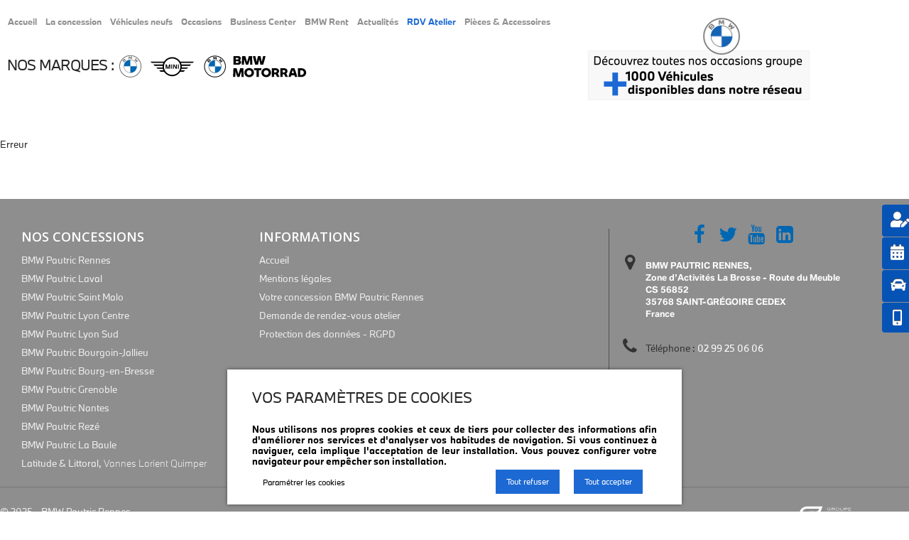

--- FILE ---
content_type: text/html; charset=utf-8
request_url: https://www.huchet-sa.fr/?controller=totaloccasion&vehicule=BMW_saerie_1-116da_116ch_lounge_dkg7-363315455413
body_size: 10705
content:
<!DOCTYPE HTML>
<!--[if lt IE 7]> <html class="no-js lt-ie9 lt-ie8 lt-ie7" lang="fr-fr"><![endif]-->
<!--[if IE 7]><html class="no-js lt-ie9 lt-ie8 ie7" lang="fr-fr"><![endif]-->
<!--[if IE 8]><html class="no-js lt-ie9 ie8" lang="fr-fr"><![endif]-->
<!--[if gt IE 8]> <html class="no-js ie9" lang="fr-fr"><![endif]-->
<html  lang="fr-fr">
	<head>
		<meta charset="utf-8" />
		
		             
		<title>BMW Occasions Groupe - BMW Pautric Rennes</title>
		 

						
        <meta property=" og:title " content="BMW Occasions Groupe - BMW Pautric Rennes"/>
        <meta property=" og:type " content="website"/>
        <meta property=" og:url " content="https://www.huchet-sa.fr/?controller=totaloccasion&vehicule=BMW_saerie_1-116da_116ch_lounge_dkg7-363315455413"/>
        <meta property=" og:site_name " content="BMW Pautric Rennes"/>
        <meta property=" og:image " content="https://huchet-sa.fr/img/BMW_Identity.png"/>

		<meta name="robots" content="index,follow" />
		<meta name="viewport" content="width=device-width, minimum-scale=0.25, maximum-scale=1.6, initial-scale=1.0" />
		<meta name="apple-mobile-web-app-capable" content="yes" />
		<link rel="icon" type="image/vnd.microsoft.icon" href="/img/favicon.ico?1489601936" />
		<link rel="shortcut icon" type="image/x-icon" href="/img/favicon.ico?1489601936" />
														<link rel="stylesheet" href="/themes/bmw-bootstrap/css/global.css" type="text/css" media="all" />
																<link rel="stylesheet" href="/themes/bmw-bootstrap/css/autoload/custom.css" type="text/css" media="all" />
																<link rel="stylesheet" href="/themes/bmw-bootstrap/css/autoload/highdpi.css" type="text/css" media="all" />
																<link rel="stylesheet" href="/themes/bmw-bootstrap/css/autoload/jquery.bxslider.css" type="text/css" media="all" />
																<link rel="stylesheet" href="/themes/bmw-bootstrap/css/autoload/responsive-tables.css" type="text/css" media="all" />
																<link rel="stylesheet" href="/themes/bmw-bootstrap/css/autoload/slick.css" type="text/css" media="all" />
																<link rel="stylesheet" href="/themes/bmw-bootstrap/css/autoload/slick-theme.css" type="text/css" media="all" />
																<link rel="stylesheet" href="/themes/bmw-bootstrap/css/autoload/uniform.default.css" type="text/css" media="all" />
																<link rel="stylesheet" href="/js/jquery/plugins/fancybox/jquery.fancybox.css" type="text/css" media="all" />
																<link rel="stylesheet" href="/themes/bmw-bootstrap/css/modules/prestablog/views/css/grid-for-1-6-module.css" type="text/css" media="all" />
																<link rel="stylesheet" href="/themes/bmw-bootstrap/css/modules/blockbanner/blockbanner.css" type="text/css" media="all" />
																<link rel="stylesheet" href="/themes/bmw-bootstrap/css/modules/blocklanguages/blocklanguages.css" type="text/css" media="all" />
																<link rel="stylesheet" href="/themes/bmw-bootstrap/css/modules/blocknewproducts/blocknewproducts.css" type="text/css" media="all" />
																<link rel="stylesheet" href="/themes/bmw-bootstrap/css/modules/blocktags/blocktags.css" type="text/css" media="all" />
																<link rel="stylesheet" href="/themes/bmw-bootstrap/css/modules/blockuserinfo/blockuserinfo.css" type="text/css" media="all" />
																<link rel="stylesheet" href="/themes/bmw-bootstrap/css/modules/blockviewed/blockviewed.css" type="text/css" media="all" />
																<link rel="stylesheet" href="/themes/bmw-bootstrap/css/modules/homefeatured/homefeatured.css" type="text/css" media="all" />
																<link rel="stylesheet" href="/themes/bmw-bootstrap/css/modules/tmmosaicproducts/views/css/tmmosaicproducts.css" type="text/css" media="all" />
																<link rel="stylesheet" href="/modules/tmmosaicproducts/views/css/video/video-js.css" type="text/css" media="all" />
																<link rel="stylesheet" href="/js/jquery/plugins/bxslider/jquery.bxslider.css" type="text/css" media="all" />
																<link rel="stylesheet" href="/themes/bmw-bootstrap/css/modules/iqitmegamenu/views/css/front.css" type="text/css" media="all" />
																<link rel="stylesheet" href="/modules/iqitmegamenu/views/css/iqitmegamenu_s_2.css" type="text/css" media="all" />
																<link rel="stylesheet" href="/modules/deluxecookies/views/css/deluxecookies-1.0.css" type="text/css" media="all" />
																<link rel="stylesheet" href="/themes/bmw-bootstrap/css/occasion.css" type="text/css" media="all" />
																<link rel="stylesheet" href="https://code.jquery.com/ui/1.10.3/themes/smoothness/jquery-ui.css" type="text/css" media="all" />
														<script type="text/javascript">
var FancyboxI18nClose = 'Fermer';
var FancyboxI18nNext = 'Suivant';
var FancyboxI18nPrev = 'Pr&eacute;c&eacute;dent';
var IdxrcookiesConfigFront = {"urlAjax":"https:\/\/huchet-sa.fr\/module\/deluxecookies\/ajax?ajax=1&token=9c823329beb6d6200e20b250c17e95bd","forceDialog":true,"userOptions":{"date":"2025-11-11 10:55:21","divColor":"#ffffff","textColor":"#000000","divPosition":"bottom","cookiesUrl":"..%2Fcontent%2F123-cookies","cookiesUrlTitle":"Politique des cookies","cookiesText":"<h3>VOS PARAM\u00c8TRES DE COOKIES<\/h3>\r\n<p>Nous utilisons nos propres cookies et ceux de tiers pour collecter des informations afin d'am\u00e9liorer nos services et d'analyser vos habitudes de navigation. Si vous continuez \u00e0 naviguer, cela implique l'acceptation de leur installation. Vous pouvez configurer votre navigateur pour emp\u00eacher son installation.<\/p>","cookiesInfoText":"<h3>VOS PARAM\u00c8TRES DE COOKIES<\/h3>\r\n<p>Nous utilisons nos propres cookies et ceux de tiers pour collecter des informations afin d'am\u00e9liorer nos services et d'analyser vos habitudes de navigation. Si vous continuez \u00e0 naviguer, cela implique l'acceptation de leur installation. Vous pouvez configurer votre navigateur pour emp\u00eacher son installation.<\/p>","cookieName":"deluxecookiesWarningCheck","cookiePath":"\/","cookieDomain":"www.huchet-sa.fr","okText":"Tout accepter","acceptSelectedText":"S\u00e9lection","koText":"Tout refuser","reject_button":true,"accept_selected_button":false,"fixed_button":"1","button_position":"right","reload":true},"audit":false,"audit_next_page":"","cookies_list":[{"id_cookie":"8","id_template":"0","domain":"http:\/\/www.huchet-sa.fr","name":"_ga","id_cookie_type":"3","id_shop":"2","module":"ganalytics","date_add":"2021-07-19 11:07:46","date_upd":"2021-07-19 11:11:40","imperative":false},{"id_cookie":"9","id_template":"0","domain":"http:\/\/www.huchet-sa.fr","name":"PrestaShop-ffae0f611aa8c8e4e1f902874b0587b9","id_cookie_type":"1","id_shop":"2","module":"","date_add":"2021-07-19 11:07:46","date_upd":"2021-07-19 11:08:43","imperative":true},{"id_cookie":"10","id_template":"0","domain":"http:\/\/www.huchet-sa.fr","name":"cookie_ue","id_cookie_type":"2","id_shop":"2","module":"","date_add":"2021-07-19 11:07:46","date_upd":"2021-07-19 11:09:02","imperative":false},{"id_cookie":"11","id_template":"0","domain":"http:\/\/www.huchet-sa.fr","name":"PHPSESSID","id_cookie_type":"1","id_shop":"2","module":"","date_add":"2021-07-19 11:07:46","date_upd":"2021-07-20 10:49:13","imperative":true},{"id_cookie":"51","id_template":"0","domain":"http:\/\/www.huchet-sa.fr","name":"deluxecookiesWarningCheck","id_cookie_type":"2","id_shop":"2","module":"deluxecookies","date_add":"2021-11-09 15:14:41","date_upd":"2022-03-02 18:17:22","imperative":false},{"id_cookie":"52","id_template":"0","domain":"http:\/\/www.huchet-sa.fr","name":"_gid","id_cookie_type":"3","id_shop":"2","module":"gapi","date_add":"2021-11-09 15:14:41","date_upd":"2022-03-02 18:17:11","imperative":false},{"id_cookie":"53","id_template":"0","domain":"http:\/\/www.huchet-sa.fr","name":"_gat","id_cookie_type":"3","id_shop":"2","module":"gapi","date_add":"2021-11-09 15:14:41","date_upd":"2022-03-02 18:17:14","imperative":false},{"id_cookie":"54","id_template":"3","domain":"https:\/\/connect.facebook.net","name":"Facebook connect","id_cookie_type":"3","id_shop":"2","module":"","date_add":"2021-11-09 15:17:58","date_upd":"2022-03-02 18:23:45","imperative":false},{"id_cookie":"23","id_template":"0","domain":"https:\/\/secure.adnxs.com\/bounce?%2Fseg%3Fadd%3D17254004%26t%3D2","name":"AppNexus","id_cookie_type":"3","id_shop":"2","module":"---","date_add":"2021-07-20 10:49:03","date_upd":"2021-07-20 10:49:10","imperative":false},{"id_cookie":"24","id_template":"0","domain":"https:\/\/stats.g.doubleclick.net\/j\/collect?","name":"DoubleClick","id_cookie_type":"3","id_shop":"2","module":"---","date_add":"2021-07-20 10:51:16","date_upd":"2021-07-20 10:51:21","imperative":false},{"id_cookie":"61","id_template":"4","domain":"https:\/\/www.googletagmanager.com","name":"Google tag","id_cookie_type":"3","id_shop":"2","module":"---","date_add":"2022-07-21 10:05:29","date_upd":"2022-07-21 10:11:09","imperative":false},{"id_cookie":"71","id_template":"14","domain":"https:\/\/www.googletagmanager.com","name":"GA4","id_cookie_type":"0","id_shop":"2","module":"---","date_add":"2023-06-06 11:53:50","date_upd":"2023-06-06 11:54:10","imperative":false}],"php_self":null,"id_product":null};
var ajaxUrl = '/modules/deluxecookies/ajax.php';
var ajaxsearch = true;
var baseDir = 'https://www.huchet-sa.fr/';
var baseUri = 'https://www.huchet-sa.fr/';
var contentOnly = false;
var currency = {"id":1,"name":"Euro","iso_code":"EUR","iso_code_num":"978","sign":"\u20ac","blank":"1","conversion_rate":"1.000000","deleted":"0","format":"2","decimals":"1","active":"1","prefix":"","suffix":" \u20ac","id_shop_list":null,"force_id":false};
var currencyBlank = 1;
var currencyFormat = 2;
var currencyRate = 1;
var currencySign = '€';
var displayList = false;
var highDPI = true;
var id_lang = 1;
var instantsearch = false;
var iqitmegamenu_swwidth = true;
var isGuest = 0;
var isLogged = 0;
var isMobile = false;
var page_name = 'totaloccasion';
var priceDisplayMethod = 0;
var priceDisplayPrecision = 2;
var quickView = true;
var roundMode = 2;
var static_token = 'd4f19b9254ec075fa2be59f633f930dd';
var token = '9c823329beb6d6200e20b250c17e95bd';
var usingSecureMode = true;
</script>

						<script type="text/javascript" src="/js/jquery/jquery-1.11.0.min.js"></script>
						<script type="text/javascript" src="/js/jquery/jquery-migrate-1.2.1.min.js"></script>
						<script type="text/javascript" src="/js/jquery/plugins/jquery.easing.js"></script>
						<script type="text/javascript" src="/js/tools.js"></script>
						<script type="text/javascript" src="/themes/bmw-bootstrap/js/global.js"></script>
						<script type="text/javascript" src="/themes/bmw-bootstrap/js/autoload/10-bootstrap.min.js"></script>
						<script type="text/javascript" src="/themes/bmw-bootstrap/js/autoload/15-jquery.total-storage.min.js"></script>
						<script type="text/javascript" src="/themes/bmw-bootstrap/js/autoload/15-jquery.uniform-modified.js"></script>
						<script type="text/javascript" src="/themes/bmw-bootstrap/js/autoload/bootstrap-carousel.js"></script>
						<script type="text/javascript" src="/themes/bmw-bootstrap/js/autoload/bxcatg.js"></script>
						<script type="text/javascript" src="/themes/bmw-bootstrap/js/autoload/callback.js"></script>
						<script type="text/javascript" src="/themes/bmw-bootstrap/js/autoload/custom.js"></script>
						<script type="text/javascript" src="/themes/bmw-bootstrap/js/autoload/sendtoafriend.js"></script>
						<script type="text/javascript" src="/themes/bmw-bootstrap/js/autoload/slick.min.js"></script>
						<script type="text/javascript" src="/js/jquery/plugins/fancybox/jquery.fancybox.js"></script>
						<script type="text/javascript" src="/modules/tmmosaicproducts/views/js/tmmosaicproducts.js"></script>
						<script type="text/javascript" src="/modules/tmmosaicproducts/views/js/video/video.js"></script>
						<script type="text/javascript" src="/js/jquery/plugins/bxslider/jquery.bxslider.js"></script>
						<script type="text/javascript" src="/modules/iqitmegamenu/views/js/classie.js"></script>
						<script type="text/javascript" src="/modules/iqitmegamenu/views/js/front_horizontal.js"></script>
						<script type="text/javascript" src="/modules/iqitmegamenu/views/js/front_vertical.js"></script>
						<script type="text/javascript" src="/modules/iqitmegamenu/views/js/front_sticky.js"></script>
						<script type="text/javascript" src="/modules/iqitmegamenu/views/js/accordion.js"></script>
						<script type="text/javascript" src="/modules/deluxecookies/views/js/js.cookie.js"></script>
						<script type="text/javascript" src="/modules/deluxecookies/views/js/idxrcookies.js"></script>
						<script type="text/javascript" src="/themes/bmw-bootstrap/js/occasion.js"></script>
						<script type="text/javascript" src="https://code.jquery.com/ui/1.10.3/jquery-ui.js"></script>
							<link rel="stylesheet" href="https://fonts.googleapis.com/css?family=Lato:100,300,regular,700,900|Open+Sans:300|Indie+Flower:regular|Oswald:300,regular,700&subset=latin,latin-ext" type="text/css" id="ls-google-fonts-css" /><link rel="stylesheet" href="/modules/layerslider/views/css/base/layerslider.css" type="text/css" /><link rel="stylesheet" href="/modules/layerslider/views/css/base/layerslider.transitiongallery.css" type="text/css" /><script type="text/javascript" src="https://cdnjs.cloudflare.com/ajax/libs/gsap/1.11.2/TweenMax.min.js"></script><script type="text/javascript" src="/modules/layerslider/views/js/base/layerslider.kreaturamedia.js"></script><script type="text/javascript" src="/modules/layerslider/views/js/base/layerslider.transitions.js"></script>
		<script src='https://kit.fontawesome.com/a076d05399.js'></script>
								    
								<script language="javascript" src="https://ui.vivafi.fr/v2/Scripts/cgi/vivafi-v2.js">
				</script>  
 			 
 			 		 
		<!-- <script src="https://iframe.autobiz.com/build/js/resizerParent.js"></script> -->
		<link rel="stylesheet" href="https://cdnjs.cloudflare.com/ajax/libs/font-awesome/5.15.2/css/all.min.css" type="text/css" media="all" />
		<link rel="stylesheet" href="//fonts.googleapis.com/css?family=Open+Sans:300,600&amp;subset=latin,latin-ext" type="text/css" media="all" />
		<link rel="stylesheet" href="https://cdnjs.cloudflare.com/ajax/libs/font-awesome/4.7.0/css/font-awesome.min.css">
		<!--[if IE 8]>
		<script src="https://oss.maxcdn.com/libs/html5shiv/3.7.0/html5shiv.js"></script>
		<script src="https://oss.maxcdn.com/libs/respond.js/1.3.0/respond.min.js"></script>
		<![endif]-->
										<!-- End of Conversion Pixel -->
	</head>
	<body  id="totaloccasion" class="totaloccasion show-left-column show-right-column lang_fr">
					<div id="page" class="BMW Occasions Groupe">
			<div class="header-container">
				<header id="header">
																<div class="banner">
							<div class="container">
								<div class="row">
									<a href="../index.php" title="">
	<img class="img-responsive" src="https://huchet-sa.fr/modules/blockbanner/img/81cf4ee7d7959cd55f57d45fe591f235.png" alt="" title="" width="1170" height="65" />
</a>

								</div>
							</div>
						</div>
																				<div>
						<div class="container">
							<div class="row">
								<div id="header_logo">
									<a href="https://huchet-sa.fr/" title="BMW Pautric Rennes">
										<img class="logo img-responsive" src="https://huchet-sa.fr/img/BMW_Identity.png" alt="BMW Pautric Rennes" width="103" height="127"/>
									</a>
                                                                        <div style="visibility:hidden;"><!-- Segment Pixel - Reciblage - BMW Huchet - DO NOT MODIFY --><img class="logo img-responsive" src="https://secure.adnxs.com/seg?add=17254004&t=2" alt="" width="1"  height="1"/><!-- End of Segment Pixel --></div>
                                     									
								</div>
								
	<div  class="iqitmegamenu-wrapper col-xs-12 cbp-hor-width-1 clearfix">
		<div id="iqitmegamenu-horizontal" class="iqitmegamenu  cbp-nosticky  cbp-sticky-transparent" role="navigation">
			<div class="container">
				
								
				<nav id="cbp-hrmenu" class="cbp-hrmenu cbp-horizontal cbp-hrsub-narrow   cbp-fade-slide-bottom  cbp-arrowed    ">
					<ul>
												<li class="cbp-hrmenu-tab cbp-hrmenu-tab-1 ">
	<a href="https://huchet-sa.fr/" >								

								<span class="cbp-tab-title">
								Accueil</span>
														</a>
													</li>
												<li class="cbp-hrmenu-tab cbp-hrmenu-tab-18  cbp-has-submeu">
	<a href="https://huchet-sa.fr/content/20-votre-concession-bmw-pautric-rennes" >								

								<span class="cbp-tab-title">
								La concession <i class="icon fa icon-angle-down cbp-submenu-aindicator"></i></span>
														</a>
														<div class="cbp-hrsub col-xs-10">
								<div class="cbp-triangle-container"><div class="cbp-triangle-top"></div><div class="cbp-triangle-top-back"></div></div>
								<div class="cbp-hrsub-inner">
																		
																																
		<div class="row menu_row menu-element  first_rows menu-element-id-1">
					

									
			<div  class="col-xs-1 cbp-menu-column cbp-menu-element menu-element-id-2 cbp-empty-column" >
			<div class="cbp-menu-column-inner">
						
								
				
			

						</div>		</div>

						
			<div  class="col-xs-5 cbp-menu-column cbp-menu-element menu-element-id-3 " >
			<div class="cbp-menu-column-inner">
						
								
									
					 
						<ul class="cbp-links cbp-valinks cbp-valinks-vertical">
																						<li><a href="https://huchet-sa.fr/content/20-votre-concession-bmw-pautric-rennes" >Votre concession BMW Pautric Rennes</a></li>
																					</ul>	
					
				
			

									
		<div class="row menu_row menu-element  menu-element-id-4">
					

									
			<div  class="col-xs-12 cbp-menu-column cbp-menu-element menu-element-id-6 " >
			<div class="cbp-menu-column-inner">
						
								
									
					 
						<ul class="cbp-links cbp-valinks cbp-valinks-vertical">
																						<li><a href="https://huchet-sa.fr/content/21-plan-d-acces-huchet-rennes" >Plan d&#039;acc&egrave;s</a></li>
																					</ul>	
					
				
			

						</div>		</div>

						
			<div  class="col-xs-12 cbp-menu-column cbp-menu-element menu-element-id-7 " >
			<div class="cbp-menu-column-inner">
						
								
									
					 
						<ul class="cbp-links cbp-valinks cbp-valinks-vertical">
																						<li><a href="https://huchet-sa.fr/content/22-demande-de-rendez-vous-atelier" >Demande de rendez-vous atelier</a></li>
																					</ul>	
					
				
			

						</div>		</div>

						
			<div  class="col-xs-12 cbp-menu-column cbp-menu-element menu-element-id-8 " >
			<div class="cbp-menu-column-inner">
						
								
									
					 
						<ul class="cbp-links cbp-valinks cbp-valinks-vertical">
																						<li><a href="https://groupepautric.com/job/#Offres" target="_blank">Nos offres d&#039;emploi</a></li>
																					</ul>	
					
				
			

						</div>		</div>

						
			<div  class="col-xs-12 cbp-menu-column cbp-menu-element menu-element-id-5 cbp-empty-column" >
			<div class="cbp-menu-column-inner">
						
								
				
			

						</div>		</div>

											</div>

									</div>		</div>

											</div>
               
																					
																										</div>
							</div>
													</li>
												<li class="cbp-hrmenu-tab cbp-hrmenu-tab-92  cbp-has-submeu">
	<a href="https://huchet-sa.fr/content/167-loyers-bmw" >								

								<span class="cbp-tab-title">
								Véhicules neufs <i class="icon fa icon-angle-down cbp-submenu-aindicator"></i></span>
														</a>
														<div class="cbp-hrsub col-xs-12">
								<div class="cbp-triangle-container"><div class="cbp-triangle-top"></div><div class="cbp-triangle-top-back"></div></div>
								<div class="cbp-hrsub-inner">
																		
																																
		<div class="row menu_row menu-element  first_rows menu-element-id-1">
					

									
			<div  class="col-xs-3 cbp-menu-column cbp-menu-element menu-element-id-2 " >
			<div class="cbp-menu-column-inner">
						
								
								
											 <p><a 24-offres-de-loyer="">Toutes nos offres de loyer</a></p>
<p><a href="../content/167-loyers-bmw"><img src="https://www.pays-de-loire-automobiles.com/img/cms/Offres/2020/LT-F40-2_585x329.jpg" width="230" height="128" /></a></p>
					
				
			

						</div>		</div>

						
			<div  class="col-xs-4 cbp-menu-column cbp-menu-element menu-element-id-3 " >
			<div class="cbp-menu-column-inner">
						
								
									
					 
						<ul class="cbp-links cbp-valinks cbp-valinks-vertical">
																						<li><a href="https://huchet-sa.fr/content/167-loyers-bmw" >Offres du moment BMW Pautric</a></li>
																					</ul>	
					
				
			

									
		<div class="row menu_row menu-element  menu-element-id-4">
					

									
			<div  class="col-xs-12 cbp-menu-column cbp-menu-element menu-element-id-5 " >
			<div class="cbp-menu-column-inner">
						
								
									
					 
						<ul class="cbp-links cbp-valinks cbp-valinks-vertical">
																						<li><a href="https://www.bmw.fr/fr-fr/sl/stocklocator#/results?buno=21903" target="_blank">BMW neuves en stock</a></li>
																					</ul>	
					
				
			

						</div>		</div>

						
			<div  class="col-xs-12 cbp-menu-column cbp-menu-element menu-element-id-9 " >
			<div class="cbp-menu-column-inner">
						
								
									
					 
						<ul class="cbp-links cbp-valinks cbp-valinks-vertical">
																						<li><a href="https://huchet-sa.fr/content/159-reprise-et-rachat-de-votre-vehicule" >Reprise et rachat de votre v&eacute;hicule</a></li>
																					</ul>	
					
				
			

						</div>		</div>

											</div>

									</div>		</div>

						
			<div  class="col-xs-3 cbp-menu-column cbp-menu-element menu-element-id-6 " >
			<div class="cbp-menu-column-inner">
						
								
								
											 <ul style="display: block; width: 314px;">
<li class="serieoffres"><a class="serieoffreslien" href="../24-offres-de-loyer">Tous</a></li>
<li class="serieoffres"><a class="serieoffreslien" href="../25-i">i</a></li>
<li class="serieoffres"><a class="serieoffreslien" href="../26-1">1</a></li>
<li class="serieoffres"><a class="serieoffreslien" href="../27-2">2</a></li>
<li class="serieoffres"><a class="serieoffreslien" href="../28-3">3</a></li>
<li class="serieoffres"><a class="serieoffreslien" href="../29-4">4</a></li>
<li class="serieoffres"><a class="serieoffreslien" href="../30-5">5</a></li>
<li class="serieoffres"><a class="serieoffreslien" href="../31-x">X</a></li>
<li class="serieoffres"><a class="serieoffreslien" href="../32-6">6</a></li>
<li class="serieoffres"><a class="serieoffreslien" href="../33-7">7</a></li>
</ul>
					
				
			

						</div>		</div>

											</div>
               
																						
		<div class="row menu_row menu-element  first_rows menu-element-id-7">
					

									
			<div  class="col-xs-9 cbp-menu-column cbp-menu-element menu-element-id-8 " >
			<div class="cbp-menu-column-inner">
						
								
								
											 <div class="row">
<div class="col-lg-12 col-md-12 col-sm-12" style="margin-bottom: 8px;">
<div class="col-lg-6 col-md-6 col-sm-12" style="margin-bottom: 8px;">
<p class="paraph"><a href="https://www.bmw.fr/fr/gamme-bmw/classes-energetiques-bmw.html" target="_blank" class="btn btn-default" style="color: #fff;">Voir les classes énergétiques</a></p>
<h3 style="color: #000;">CLASSES ÉNERGÉTIQUES DE LA GAMME BMW.</h3>
</div>
<div class="col-lg-6 col-md-6 col-sm-12" style="margin-bottom: 8px;"><a href="https://www.bmw.fr/fr/gamme-bmw/classes-energetiques-bmw.html" target="_blank"><img src="https://www.pays-de-loire-automobiles.com/img/cms/2022/sprite-emissions.png" class="img-responsive" width="200" height="245" /></a></div>
</div>
</div>
					
				
			

						</div>		</div>

											</div>
               
																					
																										</div>
							</div>
													</li>
												<li class="cbp-hrmenu-tab cbp-hrmenu-tab-23 ">
	<a href="../occasions-bmw-concessions-garage" >								

								<span class="cbp-tab-title">
								Occasions</span>
														</a>
													</li>
												<li class="cbp-hrmenu-tab cbp-hrmenu-tab-107  cbp-has-submeu">
	<a href="https://huchet-sa.fr/content/152-un-business-center-qui-vous-est-dedie" >								

								<span class="cbp-tab-title">
								Business Center <i class="icon fa icon-angle-down cbp-submenu-aindicator"></i></span>
														</a>
														<div class="cbp-hrsub col-xs-12">
								<div class="cbp-triangle-container"><div class="cbp-triangle-top"></div><div class="cbp-triangle-top-back"></div></div>
								<div class="cbp-hrsub-inner">
																		
																																
		<div class="row menu_row menu-element  first_rows menu-element-id-1">
					

									
			<div  class="col-xs-3 cbp-menu-column cbp-menu-element menu-element-id-2 cbp-empty-column" >
			<div class="cbp-menu-column-inner">
						
								
				
			

						</div>		</div>

						
			<div  class="col-xs-5 cbp-menu-column cbp-menu-element menu-element-id-3 " >
			<div class="cbp-menu-column-inner">
						
								
									
					 
						<ul class="cbp-links cbp-valinks cbp-valinks-vertical">
																						<li><a href="https://huchet-sa.fr/content/152-un-business-center-qui-vous-est-dedie" >UN BUSINESS CENTER QUI VOUS EST D&Eacute;DI&Eacute;</a></li>
																					</ul>	
					
				
			

									
		<div class="row menu_row menu-element  menu-element-id-4">
					

									
			<div  class="col-xs-12 cbp-menu-column cbp-menu-element menu-element-id-5 " >
			<div class="cbp-menu-column-inner">
						
								
									
					 
						<ul class="cbp-links cbp-valinks cbp-valinks-vertical">
																						<li><a href="https://huchet-sa.fr/content/9-bmwi-financement-sur-mesure" >BMWi - Financement sur mesure</a></li>
																					</ul>	
					
				
			

						</div>		</div>

						
			<div  class="col-xs-12 cbp-menu-column cbp-menu-element menu-element-id-6 " >
			<div class="cbp-menu-column-inner">
						
								
									
					 
						<ul class="cbp-links cbp-valinks cbp-valinks-vertical">
																						<li><a href="https://huchet-sa.fr/content/12-BMW-entreprises" >Entreprises</a></li>
																					</ul>	
					
				
			

						</div>		</div>

						
			<div  class="col-xs-12 cbp-menu-column cbp-menu-element menu-element-id-7 " >
			<div class="cbp-menu-column-inner">
						
								
									
					 
						<ul class="cbp-links cbp-valinks cbp-valinks-vertical">
																											</ul>	
					
				
			

						</div>		</div>

						
			<div  class="col-xs-12 cbp-menu-column cbp-menu-element menu-element-id-9 cbp-empty-column" >
			<div class="cbp-menu-column-inner">
						
														<a href="https://huchet-sa.fr/blog/business-days-n1273" class="cbp-column-title">BUSINESS DAYS </a>
													
				
			

						</div>		</div>

											</div>

									</div>		</div>

											</div>
               
																					
																										</div>
							</div>
													</li>
												<li class="cbp-hrmenu-tab cbp-hrmenu-tab-129 ">
	<a href="https://huchet-sa.fr/content/177-bmw-rent-rennes-location-de-voiture-a-rennes" >								

								<span class="cbp-tab-title">
								BMW Rent</span>
														</a>
													</li>
												<li class="cbp-hrmenu-tab cbp-hrmenu-tab-70 ">
	<a href="../blog/actualites-bmw-c3" >								

								<span class="cbp-tab-title">
								Actualités</span>
														</a>
													</li>
												<li class="cbp-hrmenu-tab cbp-hrmenu-tab-40 ">
	<a href="https://fr.bmw.com/SIFE/BMW/dealer/21903" target="_blank">								

								<span class="cbp-tab-title">
								RDV Atelier <i class="icon fa icon-angle-down cbp-submenu-aindicator"></i></span>
														</a>
													</li>
												<li class="cbp-hrmenu-tab cbp-hrmenu-tab-100 ">
	<a href="https://www.huchet-sa.fr/cf/bmw-pieces-85" target="_blank">								

								<span class="cbp-tab-title">
								Pièces &amp; Accessoires</span>
														</a>
													</li>
											</ul>
				</nav>
				

				
			</div>
			<div id="iqitmegamenu-mobile">
		
		             

					<div id="iqitmegamenu-shower" class="clearfix"><div class="container">
						<div class="iqitmegamenu-icon"><i class="icon fa icon-reorder"></i></div>
						<span style="color: #000;font-size: 0.9em;">BMW Pautric Rennes<!--$shop_name--></span>
						</div>
					</div>
					<div class="cbp-mobilesubmenu"><div class="container">
					<ul id="iqitmegamenu-accordion" class="iqitmegamenu-accordion"> 
						

			<li><a href="https://huchet-sa.fr/content/category/1-accueil">Accueil</a>
					</li>  
	  		             
			<li><a href="https://huchet-sa.fr/content/20-votre-concession-bmw-pautric-rennes">Votre concession BMW Pautric Rennes</a>
					</li>  
	  		             
			<li><a href="https://huchet-sa.fr/content/21-plan-d-acces-huchet-rennes">Plan d&#039;acc&egrave;s</a>
					</li>  
	  		             
			<li><a href="https://huchet-sa.fr/content/22-demande-de-rendez-vous-atelier">Demande de rendez-vous atelier</a>
					</li>  
	  		             
			<li><a href="https://huchet-sa.fr/content/177-bmw-rent-rennes-location-de-voiture-a-rennes">BMW Rent Rennes - Location de voiture &agrave; Rennes</a>
					</li>  
	  		             
			<li><a href="../occasions-bmw-concessions-garage">OCCASIONS BMW</a>
					</li>  
	  		             
			<li><a href="https://www.bmw.fr/fr-fr/sl/stocklocator#/results?buno=21903">BMW neuves en stock</a>
					</li>  
	  		             
			<li><a href="https://huchet-sa.fr/content/167-loyers-bmw">Offres du moment BMW Pautric</a>
					</li>  
	  		             
			<li><a href="https://groupepautric.com/job/#Offres">Nos offres d&#039;emploi</a>
					</li>  
	  		             
			<li><a href="https://huchet-sa.fr/content/152-un-business-center-qui-vous-est-dedie">UN BUSINESS CENTER QUI VOUS EST D&Eacute;DI&Eacute;</a>
					</li>  
	  		             
			<li><a href="https://www.huchet-sa.fr/cf/bmw-pieces-85">Pi&egrave;ces et Accessoires</a>
					</li>  
	  		             
			<li><a href="../blog/actualites-bmw-c3">ACTUALIT&Eacute;S</a>
					</li>  
	  		             

    
					</ul></div></div>
									</div> 
		</div>
	</div>
							</div>
							<!-- compteur-index.js -->
																				</div>
					</div>
						    
									
	<style>
			.occas-total-sp {
				float: right;
				padding: 0 5px;
				border: 1px solid #f2f2f2;
				background-color: #f8f8f8;
				margin-right: 150px;
			}
		.occas-total-sp {
  background-image: url('/img/occas-titre-fond.png');
  background-repeat: no-repeat;
  transition: background-position 0.3s ease-in-out;
  background-position: 100px 100px;
}
.occas-total-sp:hover {
  background-position: -10px -0px;
  
}
	</style>
	
<div>

	<h2 style="font-size: 1.5em;letter-spacing: -0.04em;padding-left:10px;" class="no-print">NOS MARQUES :  <span class="marque_occas"><img src="https://www.pays-de-loire-automobiles.com/img/cms/2024/BMW-logo-occas.svg" alt="BMW" width="40">                     
                                                <a href="https://www.ministore-huchet-sa.fr/mini-occasions" target="_blank" rel="nofollow"> <img src="https://www.pays-de-loire-automobiles.com/img/cms/2024/MINI-logo-occas.svg" width="70" alt="MINI"></a>
                         
                 

                     
                                                <a href="https://www.bayern-avenue-moto.fr/bmw-motorrad" target="_blank" rel="nofollow"><img src="https://www.pays-de-loire-automobiles.com/img/cms/2024/MOTORRAD-logo-occas.svg" alt="BMW MOTORRAD" width="150"></a>
                         
                 <span class="occas-total-sp"><a href="/bmw-occasions-groupe"><img src="/img/occas-titre.png" width="300" height="68" /></a></span></h2>
	

<div style="clear: both; height: 14px;"></div>

</div>
  <!-- -->        
   
          								</header>
			</div>
			<div class="columns-container">
				<div id="columns" class="container">
											
<!-- Breadcrumb -->
<div class="breadcrumb clearfix">
	<a class="home" href="https://huchet-sa.fr/" title="retour &agrave; Accueil"><i class="icon-home"></i></a>
	</div>
<!-- /Breadcrumb -->

										<div id="slider_row" class="row">
																			<div id="top_column" class="center_column col-xs-12 col-sm-12"><div style="clear:both"></div><div class="row"><div class="col-lg-12">  </div></div></div>
											</div>
					<div class="row">
																		<div id="center_column" class="center_column col-xs-12 col-sm-12 totaloccasion">
								Erreur					</div><!-- #center_column -->
										</div><!-- .row -->
					<div id="pied-g" >
                      
                        <br />
                        
					</div>
				</div><!-- #columns -->
			</div><!-- .columns-container -->
							<!-- Footer -->
				<div class="footer-container">
					<footer id="footer"  class="container">
						<div class="row"><section id="social_block" class="pull-right">
	<ul>
					<li class="facebook">
				<a class="_blank" href="https://www.facebook.com/bmwhuchet/?ref=ts&amp;fref=ts">
					<span>Facebook</span>
				</a>
			</li>
							<li class="twitter">
				<a class="_blank" href="https://twitter.com/HUCHET_BMW_MINI">
					<span>Twitter</span>
				</a>
			</li>
				                	<li class="youtube">
        		<a class="_blank" href="https://www.youtube.com/channel/UC7QueOhjGnPoqcFJXSw3H1w/featured">
        			<span>Youtube</span>
        		</a>
        	</li>
                                                                         
        <li class="linkedin">
            <a class="_blank" href="https://fr.linkedin.com/company/huchet-sas">
                  <span>Linkedin</span>
            </a>
        </li> 
    


	</ul>
    <h4>Nous suivre</h4>
</section>
<div class="clearfix"></div>
	<!-- Block CMS module footer -->
	<section class="footer-block col-xs-12 col-sm-3 concs" id="block_various_links_footer" >
		<h4>NOS CONCESSIONS</h4>
		<ul class="toggle-footer">
                               
                    <li><a class="standard" href="https://www.huchet-sa.fr/">BMW Pautric Rennes</a></li>
                    <li><a class="standard" href="https://www.bmw-huchet-laval.fr/">BMW Pautric Laval</a></li>
                    <li><a class="standard" href="https://www.huchet-saintmalo.com/">BMW Pautric Saint Malo</a></li>
                    
                    <li><a class="standard" href="https://www.6avenue.fr/">BMW Pautric Lyon Centre</a></li>
                    <li><a class="standard" href="https://www.6eme-avenue.com/">BMW Pautric Lyon Sud</a></li>
                    <li><a class="standard" href="https://www.6avenue-bourgoin.fr/">BMW Pautric Bourgoin-Jallieu</a></li>
                    <li><a class="standard" href="https://www.bresse-autosport.fr/">BMW Pautric Bourg-en-Bresse</a></li>
                    <li><a class="standard" href="https://www.bmw-royalsa.fr/" target="_blank">BMW Pautric Grenoble</a></li>                    
                    <li><a class="standard" href="https://www.pays-de-loire-automobiles.com/">BMW Pautric Nantes</a></li>
					<li><a class="standard" href="https://www.pays-de-loire-automobiles-reze.com/">BMW Pautric Rezé</a></li>
                    <li><a class="standard" href="https://www.capouest-auto.com/">BMW Pautric La Baule</a></li>
                    
                    <li><a class="standard" href="https://latitude.groupepautric.com/">Latitude & Littoral, <span style="font-weight: 100;">Vannes Lorient Quimper</span></a></li>

                         
		</ul>
	</section>
	<section class="footer-block col-xs-12 col-sm-3" id="block_various_links_footer">
		<h4>Informations</h4>
		<ul class="toggle-footer">
																											<li class="item">
						<a href="https://huchet-sa.fr/content/category/1-accueil" title="Accueil">
							Accueil
						</a>
					</li>
																<li class="item">
						<a href="https://huchet-sa.fr/content/2-mentions-legales" title="Mentions légales">
							Mentions légales
						</a>
					</li>
																<li class="item">
						<a href="https://huchet-sa.fr/content/20-votre-concession-bmw-pautric-rennes" title="Votre concession BMW Pautric Rennes">
							Votre concession BMW Pautric Rennes
						</a>
					</li>
																<li class="item">
						<a href="https://huchet-sa.fr/content/22-demande-de-rendez-vous-atelier" title="Demande de rendez-vous atelier">
							Demande de rendez-vous atelier
						</a>
					</li>
																<li class="item">
						<a href="https://huchet-sa.fr/content/70-protection-des-donnees-rgpd" title="Protection des données - RGPD">
							Protection des données - RGPD
						</a>
					</li>
												</ul>
		
	</section>
	<section class="footer-block col-xs-12 col-sm-1">
		<!--<a href="http://www.bmw-eshopgp.com/" target="_blank" style="color:#eee;"><p style="text-transform:uppercase;text-align:center;font-size:1.1rem;"><img src="../../img/boutique-1.png" width="100%" /><br /><strong>Collections <br />BMW Lifestyle.</strong></p></a>-->
	</section>	
		<section class="bottom-footer col-xs-12" style="color:#eee;display: flex; justify-content: space-between;">
			<div class="row">
				 

     
		<div class="col-lg-8 col-md-12 col-sm-12" style="margin-bottom: 1px;"><a href="../"> © 2025 -  BMW Pautric Rennes </a></div>
		<div class="col-lg-4 col-md-12 col-sm-12 port-centre" style="margin-bottom: 1px;"><a href="https://groupepautric.com/" target="_blank"><img src="https://huchet-sa.fr/img/Logo-Groupe-Blanc-20.svg" height="20px" width="125px"></a></div>
	</div>
	</section>
	<!-- /Block CMS module footer -->
<!-- MODULE Block contact infos -->
<section id="block_contact_infos" class="footer-block col-xs-12 col-sm-4">
	<div>
        <h4>Informations</h4>
        <ul class="toggle-footer">
                        	<li>
            		<i class="icon-map-marker"></i><pre>BMW PAUTRIC RENNES,<br />Zone d’Activités La Brosse - Route du Meuble
CS 56852
35768 SAINT-GRÉGOIRE CEDEX
France</pre>            	</li>
                                    	<li>
            		<i class="icon-phone"></i>Téléphone : 
            		<span> 02 99 25 06 06</span>
            	</li>
                                </ul>
    </div>
</section>
<!-- /MODULE Block contact infos -->
<!-- MODULE deluxecookies -->

<div id="contentidxrcookies" style="display:none;">
    <div id="idxrcookies">
        <div id="divPosition" class="withRejectButton">
            <div class="contenido">
                <div id="textDiv"></div>
                <div style="display: block;width: 100%;height: 5px;clear: both;"> </div>
                <div id="buttons" class="cook">
                    <a id="cookiesConf" href="#" rel="nofollow">Paramétrer les cookies</a>
                    <a href="#" id="idxrcookiesPartial" rel="nofollow"></a>
                    <a href="#" id="idxrcookiesOK" rel="nofollow"></a>                  
                    <a href="#" id="idxrcookiesKO" rel="nofollow"></a>
                </div>
            </div>
        </div>
    </div>
</div>

<!-- cookie modal -->
<div id="cookieConfigurator" style="display:none;">
    <div id='cookieModal'>
        <div id='cookieModalHeader'>
            <img src="/modules/deluxecookies/views/img/conf.png"/>Préférences sur les cookies
        </div>  
        <div id='cookieModalBody'>
            
<div id="cookieModalList">    
    <ul>
        <li class="dlxctab-row active" data-id="info">Information</li>        
                <li class="dlxctab-row" data-id="1">Cookies n&eacute;cessaires</li>
                <li class="dlxctab-row" data-id="2">Cookies fonctionnels</li>
                <li class="dlxctab-row" data-id="3">Cookies de performance</li>
                <li class="dlxctab-row" data-id="4">Cookies guid&eacute;s</li>
                <li class="dlxctab-row" data-id="delete">How to delete cookies</li>
    </ul>
</div>
<div id="cookieModalContent">
    <div data-tab="info" class="dlxctab-content">
        <p>
            <h3>VOS PARAM&Egrave;TRES DE COOKIES</h3>
<p>Nous utilisons nos propres cookies et ceux de tiers pour collecter des informations afin d&#039;am&eacute;liorer nos services et d&#039;analyser vos habitudes de navigation. Si vous continuez &agrave; naviguer, cela implique l&#039;acceptation de leur installation. Vous pouvez configurer votre navigateur pour emp&ecirc;cher son installation.</p>
        </p>
    </div>
        <div data-tab="1" class="dlxctab-content" style="display:none">
        <p class="cookie-content-title">Cookies n&eacute;cessaires</p>
        <p class="always-active"><i class="always-check"></i> Toujours actif</p>        <p>
            Ces cookies sont strictement n&eacute;cessaires au fonctionnement du site, vous pouvez les d&eacute;sactiver en modifiant les param&egrave;tres de votre navigateur mais vous ne pourrez pas utiliser le site normalement.
        </p>
        <p class="cookie-content-subtitle">Cookies utilis&eacute;s</p>
        <ul class="info-cookie-list">
                        <li><label for="switch9"><span>http://www.huchet-sa.fr</span> - PrestaShop-ffae0f611aa8c8e4e1f902874b0587b9</label>
                <input
                       name="switch9"
                       data-modulo=""
                       data-template="0"
                       data-idcookie="9"
                       class="switch"
                       checked disabled                       ></li>
                        <li><label for="switch11"><span>http://www.huchet-sa.fr</span> - PHPSESSID</label>
                <input
                       name="switch11"
                       data-modulo=""
                       data-template="0"
                       data-idcookie="11"
                       class="switch"
                       checked disabled                       ></li>
                    </ul>
    </div>
        <div data-tab="2" class="dlxctab-content" style="display:none">
        <p class="cookie-content-title">Cookies fonctionnels</p>
                <p>
            Ces cookies fournissent les informations n&eacute;cessaires aux applications du site lui-m&ecirc;me ou int&eacute;gr&eacute;es par des tiers, si vous les d&eacute;sactivez, vous pouvez rencontrer des probl&egrave;mes dans le fonctionnement de la page.
        </p>
        <p class="cookie-content-subtitle">Cookies utilis&eacute;s</p>
        <ul class="info-cookie-list">
                        <li><label for="switch10"><span>http://www.huchet-sa.fr</span> - cookie_ue</label>
                <input
                       name="switch10"
                       data-modulo=""
                       data-template="0"
                       data-idcookie="10"
                       class="switch"
                                               ></li>
                        <li><label for="switch51"><span>http://www.huchet-sa.fr</span> - deluxecookiesWarningCheck</label>
                <input
                       name="switch51"
                       data-modulo="deluxecookies"
                       data-template="0"
                       data-idcookie="51"
                       class="switch"
                                               ></li>
                    </ul>
    </div>
        <div data-tab="3" class="dlxctab-content" style="display:none">
        <p class="cookie-content-title">Cookies de performance</p>
                <p>
            Ces cookies sont utilis&eacute;s pour analyser le trafic et le comportement des clients sur le site, nous aider &agrave; comprendre et comprendre comment vous interagissez avec le site afin d\&#039;am&eacute;liorer les performances.
        </p>
        <p class="cookie-content-subtitle">Cookies utilis&eacute;s</p>
        <ul class="info-cookie-list">
                        <li><label for="switch8"><span>http://www.huchet-sa.fr</span> - _ga</label>
                <input
                       name="switch8"
                       data-modulo="ganalytics"
                       data-template="0"
                       data-idcookie="8"
                       class="switch"
                                               ></li>
                        <li><label for="switch52"><span>http://www.huchet-sa.fr</span> - _gid</label>
                <input
                       name="switch52"
                       data-modulo="gapi"
                       data-template="0"
                       data-idcookie="52"
                       class="switch"
                                               ></li>
                        <li><label for="switch53"><span>http://www.huchet-sa.fr</span> - _gat</label>
                <input
                       name="switch53"
                       data-modulo="gapi"
                       data-template="0"
                       data-idcookie="53"
                       class="switch"
                                               ></li>
                        <li><label for="switch54"><span>https://connect.facebook.net</span> - Facebook connect</label>
                <input
                       name="switch54"
                       data-modulo=""
                       data-template="3"
                       data-idcookie="54"
                       class="switch"
                                               ></li>
                        <li><label for="switch23"><span>https://secure.adnxs.com/bounce?%2Fseg%3Fadd%3D17254004%26t%3D2</span> - AppNexus</label>
                <input
                       name="switch23"
                       data-modulo="---"
                       data-template="0"
                       data-idcookie="23"
                       class="switch"
                                               ></li>
                        <li><label for="switch24"><span>https://stats.g.doubleclick.net/j/collect?</span> - DoubleClick</label>
                <input
                       name="switch24"
                       data-modulo="---"
                       data-template="0"
                       data-idcookie="24"
                       class="switch"
                                               ></li>
                        <li><label for="switch61"><span>https://www.googletagmanager.com</span> - Google tag</label>
                <input
                       name="switch61"
                       data-modulo="---"
                       data-template="4"
                       data-idcookie="61"
                       class="switch"
                                               ></li>
                    </ul>
    </div>
        <div data-tab="4" class="dlxctab-content" style="display:none">
        <p class="cookie-content-title">Cookies guid&eacute;s</p>
                <p>
            Ces cookies peuvent provenir du site lui-m&ecirc;me ou de tiers, ils nous aident &agrave; cr&eacute;er un profil de vos int&eacute;r&ecirc;ts et &agrave; vous proposer de la publicit&eacute; en fonction de vos pr&eacute;f&eacute;rences et int&eacute;r&ecirc;ts.
        </p>
        <p class="cookie-content-subtitle">Cookies utilis&eacute;s</p>
        <ul class="info-cookie-list">
                    </ul>
    </div>
        <div data-tab="delete" class="dlxctab-content" style="display:none">
        <p>
            <p><span class="VIiyi" lang="fr"><span class="JLqJ4b ChMk0b" data-language-for-alternatives="fr" data-language-to-translate-into="es" data-phrase-index="0"><span>L&#039;utilisateur est inform&eacute; qu&#039;il a la possibilit&eacute; de configurer son navigateur pour &ecirc;tre inform&eacute; de la r&eacute;ception de cookies, et peut, s&#039;il le souhaite, emp&ecirc;cher leur installation sur son disque dur.</span></span><span class="JLqJ4b" data-language-for-alternatives="fr" data-language-to-translate-into="es" data-phrase-index="1"><span> </span></span><span class="JLqJ4b ChMk0b" data-language-for-alternatives="fr" data-language-to-translate-into="es" data-phrase-index="2"><span></span></span></span></p>
<p><span class="VIiyi" lang="fr"><span class="JLqJ4b ChMk0b" data-language-for-alternatives="fr" data-language-to-translate-into="es" data-phrase-index="2"><span>Ci-dessous, nous vous fournissons les liens de diff&eacute;rents navigateurs, &agrave; travers lesquels vous pouvez effectuer cette configuration&nbsp;:</span></span><span class="JLqJ4b" data-language-for-alternatives="fr" data-language-to-translate-into="es" data-phrase-index="3"><span> </span></span></span></p>
<p><span class="VIiyi" lang="fr"><span class="JLqJ4b ChMk0b" data-language-for-alternatives="fr" data-language-to-translate-into="es" data-phrase-index="4"><span>Firefox d&#039;ici :&nbsp;https://support.mozilla.org/fr/kb/effacer-les-cookies-pour-supprimer-les-information</span></span><span class="JLqJ4b" data-language-for-alternatives="fr" data-language-to-translate-into="es" data-phrase-index="5"><span> </span></span><span class="JLqJ4b ChMk0b" data-language-for-alternatives="fr" data-language-to-translate-into="es" data-phrase-index="6"><span></span></span></span></p>
<p><span class="VIiyi" lang="fr"><span class="JLqJ4b ChMk0b" data-language-for-alternatives="fr" data-language-to-translate-into="es" data-phrase-index="6"><span>Chrome d&#039;ici&nbsp;: https://support.google.com/chrome/answer/95647?hl=fr</span></span><span class="JLqJ4b" data-language-for-alternatives="fr" data-language-to-translate-into="es" data-phrase-index="7"><span> </span></span><span class="JLqJ4b ChMk0b" data-language-for-alternatives="fr" data-language-to-translate-into="es" data-phrase-index="8"><span></span></span></span></p>
<p><span class="VIiyi" lang="fr"><span class="JLqJ4b ChMk0b" data-language-for-alternatives="fr" data-language-to-translate-into="es" data-phrase-index="8"><span>Microsoft Edge d&#039;ici&nbsp;: https://support.microsoft.com/Fr-fr/help/17442/windows-internet-explorer-delete-manage-cookies</span></span><span class="JLqJ4b" data-language-for-alternatives="fr" data-language-to-translate-into="es" data-phrase-index="9"><span> </span></span><span class="JLqJ4b ChMk0b" data-language-for-alternatives="fr" data-language-to-translate-into="es" data-phrase-index="10"><span></span></span></span></p>
<p><span class="VIiyi" lang="fr"><span class="JLqJ4b ChMk0b" data-language-for-alternatives="fr" data-language-to-translate-into="es" data-phrase-index="10"><span>Safari &agrave; partir d&#039;ici&nbsp;:&nbsp;https://support.apple.com/fr-fr/guide/safari/sfri11471/mac</span></span><span class="JLqJ4b" data-language-for-alternatives="fr" data-language-to-translate-into="es" data-phrase-index="11"><span> </span></span><span class="JLqJ4b ChMk0b" data-language-for-alternatives="fr" data-language-to-translate-into="es" data-phrase-index="12"><span></span></span></span></p>
<p><span class="VIiyi" lang="fr"><span class="JLqJ4b ChMk0b" data-language-for-alternatives="fr" data-language-to-translate-into="es" data-phrase-index="12"><span>Opera d&#039;ici : https://help.opera.com/en/latest/web-preferences/#cookies<br /></span></span></span></p>
        </p>
    </div>
</div>

        </div>
        <div id='cookieModalFooter'>
            <a class="cookie-info-page" rel="nofollow" href="../content/123-cookies">Politique des cookies</a>
            <a class="btn-config" rel="nofollow" id="js-save-cookieconf">Save</a>
        </div>
    </div>
</div>
<!-- end cookie modal -->

<div class="cookie-button cookie-button-right" title="Cookie configuration">
    <img class="cookie-trigger cookiesConfButton" src="/modules/deluxecookies/views/img/cookie.png"/>
</div>


                                                 <div class="quickacc">
<!--<ul>
<li class="quickbut"><a href="https://huchet-sa.fr/cf/contact-2?url=https%3A%2F%2Fwww.huchet-sa.fr%2F%3Fcontroller%3Dtotaloccasion%26amp%3Bvehicule%3DBMW_saerie_1-116da_116ch_lounge_dkg7-363315455413" ><img src="https://huchet-sa.fr/img/BMW-pos_com_contact_48.png" /><span class="vertical-text">Contact</span></a></li>
<li class="quickbut"><a href="https://fr.bmw.com/SIFE/BMW/dealer/21903" target="_blank" rel="nofollow"><img src="https://huchet-sa.fr/img/BMW-pos_com_toolbox_48.png" /><span class="vertical-text">Rendez-vous</span></a></li>
<li class="quickbut"><a href="https://huchet-sa.fr/occasions-bmw-concessions-garage" ><img src="https://huchet-sa.fr/img/BMW-pos_car_exteriorfront_48.png" /><span class="vertical-text">Occasions</span></a></li>
<li class="quickbut"><a href="tel:02 99 25 06 06" titre="02 99 25 06 06" alt="02 99 25 06 06"><img src="https://huchet-sa.fr/img/BMW-pos_med_mobileapp_48_o.png" titre="02 99 25 06 06" alt="02 99 25 06 06" /><span class="vertical-text">Téléphone</span></a></li>
</ul>-->
<div class="right">
<section id="bm_button-3" class="widget widget_bm_button"><div class="widget-inner"><div class="bm-button-wrap bm-button-none">
<a class="button size-medium" href="https://huchet-sa.fr/cf/contact-2?url=https%3A%2F%2Fwww.huchet-sa.fr%2F%3Fcontroller%3Dtotaloccasion%26amp%3Bvehicule%3DBMW_saerie_1-116da_116ch_lounge_dkg7-363315455413" target="_blank"><span class="bm-button-icon">
<i aria-hidden="true" class="fas fa-user-edit"></i></span> 
<span class="bm-button-text">Contact</span>
</a></div></div></section>
<section id="bm_button-5" class="widget widget_bm_button"><div class="widget-inner">
<div class="bm-button-wrap bm-button-none">
<a class="button size-medium" href="https://fr.bmw.com/SIFE/BMW/dealer/21903" target="_blank"><span class="bm-button-icon"><i aria-hidden="true" class="fas fa-calendar-alt"></i></span> 
<span class="bm-button-text">Rendez-vous atelier</span>
</a></div></div></section>
<section id="bm_button-6" class="widget widget_bm_button"><div class="widget-inner"><div class="bm-button-wrap bm-button-none">
<a class="button size-medium" href="https://huchet-sa.fr/occasions-bmw-concessions-garage" target="_blank"><span class="bm-button-icon">
<i aria-hidden="true" class="fas fa-car"></i></span> 
<span class="bm-button-text">Nos occasions</span>
</a>
</div></div></section>
<section id="bm_button-7" class="widget widget_pojo_button"><div class="widget-inner"><div class="bm-button-wrap bm-button-none">
<a class="button size-medium" href="tel:02 99 25 06 06" titre="02 99 25 06 06" alt="02 99 25 06 06" target="_blank"><span class="bm-button-icon">
<i aria-hidden="true" class="fas fa-mobile-alt"></i></span> 
<span class="bm-button-text">Téléphone</span>
</a>
</div></div></section>
</div>
</div>



 
                        						</div>
					</footer>
				</div><!-- #footer -->
					</div><!-- #page -->






<script>
  const iframe = document.getElementById('my-iframe');
  const spinner = document.getElementById('loading-spinner');

  iframe.onload = function() {
    spinner.style.display = 'none';
    iframe.style.display = 'block';
    iframe.classList.add('iframe-remonte');
  };
</script>
</body></html>

--- FILE ---
content_type: text/css
request_url: https://www.huchet-sa.fr/themes/bmw-bootstrap/css/autoload/custom.css
body_size: 3957
content:
#index .HUCHET div#block-container-row-6-2, #index .HUCHET div#block-container-row-2-2, #index .HUCHET div#block-container-row-1-2 {
    margin-top: 20px;
    background: #f2f2f2;
    margin-left: -10px;
    margin-right: -11px;
    padding: 10px 15px 0 15px;
}
 #index .Rennes.Laval.HUCHET div#block-container-row-2-2 {
    background: #fff;
 }
#index .HUCHET div#block-container-row-6-2 {
    margin-top: -10px;
}
#index .HUCHET .col-lg-3 div.tmmp-frontend-html {
    border: 1px solid #fff;
    background: #fff;
    }
#index .HUCHET.LAVAL div#block-container-row-2-2,#index .HUCHET.LAVAL div#block-container-row-1-2 {
  padding: inherit;
  background: transparent;
  margin: inherit;  
}    
@media (max-width: 768px)  {
.col-sm-1 {
    width: 8.33333%;
    float: left;
} 
.col-sm-2 {
    width: 16.66667%;
    float: left;
}   
.col-sm-9 {
    width: 75%;
    float: left;
}    
.col-sm-4 {
    width: 33.3333%;
    float: left;
} 
.col-sm-8 {
    width: 66.6666%;
    float: left;
} 
.col-xs-12 {
    width: 100%;
}  
}
.col-lg-3 p.veh-catg {
    height: 73px !important;
    overflow: hidden;
}
#module-prestablog-blog .métiers h3, #module-prestablog-blog .métiers h4 {
    font-weight: 600;
}
.xdsoft_day_of_week0 {
    color: red !important;
    text-decoration: line-through;
}
li.paraph {
    font-size: 1.2em;
    font-weight: 200;
    text-align: justify;
    padding-bottom: 15px;
}
#module-prestablog-blog .paraph {
    line-height: 1.35;
}
#cms p {font-size: 1.2em;}
#cms ul li {font-size: 1.1em !important;}
#module-prestablog-blog .THE.NEW.X1 .header-container,#module-prestablog-blog .THE.NEW.X1 .footer-container {
    display: none;
}
#module-prestablog-blog .THE.NEW.X1 .info_blog {
    display: none;
}

#module-prestablog-blog .THE.NEW.X1 #center_column > h1 {
    position: relative;
    top: 90px;
    left: 40px;
    color: #fff;
    margin-top: -80px;
}
#module-prestablog-blog .THE.NEW.X1 h1.entete {
    text-transform: uppercase;
    position: relative;
    top: -521px;
    left: -79px;
    font-weight: 100;
    color: #fff;
    margin-bottom: -100px;
}
@media (max-width: 768px) {
#module-prestablog-blog .THE.NEW.X1 .breadcrumb {
        display: none;
    }
#module-prestablog-blog .THE.NEW.X1 #center_column > h1 {
    font-size: 1.4em;
    margin-top: -70px;
    margin-left: -25px;
} 
#module-prestablog-blog .THE.NEW.X1 h1.entete {
    top: -131px;
    left: 7px;
    font-weight: 100;
    color: #fff;
    margin-bottom: -100px;
    font-size: 1em;
    width: 50%;
} 
#module-prestablog-blog .THE.NEW.X1 h2.entete {
    font-size: 1.8em;
    }
#module-prestablog-blog .THE.NEW.X1 #prestablogfont p > a img {
    margin-top: 50px;
} 
#idxrcookiesOK {
    position: relative;
    left: -7% !important; 
}
#idxrcookiesKO {margin: 10px 0 !important; }
}
@media (min-width: 769px) {
#module-prestablog-blog .THE.NEW.X1 a.entete {
    position: relative;
    top: -40px;
    left: -72px;
}    
}
#module-prestablog-blog .THE.NEW.X1 .columns-container {
    overflow-y: hidden;
}
div#page.HUCHET.avec.le.CRMHB .header-container, div#page.HUCHET.avec.le.CRMHB .footer-container,
div#page.Salon.BMW.HUCHET .header-container, div#page.Salon.BMW.HUCHET .footer-container,  
div#page.Salon.BMW.HUCHET .breadcrumb, div#page.Salon.BMW.HUCHET .info_blog {
    display: none;
}
div#page.Portes.Ouvertes.LYON .header-container, div#page.Portes.Ouvertes.LYON .footer-container,
div#page.Offre.Bourgoin .header-container, div#page.Offre.Bourgoin .footer-container,
#cform #page.BMW.X2.HUCHET .header-container, #cform #page.BMW.X2.HUCHET .footer-container,
#cform #page.Visite.Libres.HUCHET .header-container, #cform #page.Visite.Libres.HUCHET .footer-container,
#cform #page.Huchet.LP.HUCHET .header-container, #cform #page.Huchet.LP.HUCHET .footer-container,
#cform .VENTE.PRIVEE.SUD .header-container, #cform .VENTE.PRIVEE.SUD  .footer-container,
#page.Réservation.BMW.LOIRE .header-container, #page.Réservation.BMW.LOIRE .footer-container {
    display: none;
}
#page.Réservation.BMW.LOIRE .columns-container {
    background: #867a85;
    background-image: url(https://www.pays-de-loire-automobiles.com/img/cms/Nantes/2025/fond-x3.jpg);
    background-size: cover;
}
@media (max-width:768px) {
#page.Réservation.BMW.LOIRE .columns-container {
    background: #000;
    background-image: url(https://www.pays-de-loire-automobiles.com/img/cms/Nantes/2025/fond-x3-2.jpg);
    background-size: contain;
    background-repeat: no-repeat;
}
#page.Réservation.BMW.LOIRE #froms {
    background: rgba(0, 0, 0, 0.5) !important;
    border-radius: 15px;
    margin-top: 40px;
}
}
form#form174 {
    background: rgba(0, 0, 0, 0.5) !important;
    border-radius: 15px;
}
form#form174 span {color: #fff !important;}
#cform .VENTE.PRIVEE.SUD #form164 {
    float: right;
}
div#page.Portes.Ouvertes.LYON .columns-container {   
    background-size: cover;
    background-repeat: no-repeat;
 background: url(https://www.6avenue.fr/img/cms/Lyon/2023/back-form.jpg) ;
}
div#page.Portes.Ouvertes.LYON #froms .formular {
    float: right !important;
    margin-top:-80px;
    border-radius: 15px;
}
div#page.Portes.Ouvertes.LYON #froms .formular input[type="text"] {
    border-radius: 15px;
}
body div#page.Portes.Ouvertes.LYON, body div#page.Portes.Ouvertes.LYON h1, body div#page.Portes.Ouvertes.LYON h2, body div#page.Portes.Ouvertes.LYON h3 {
    color: #fff;
}
div#page.Portes.Ouvertes.LYON form.formular div:nth-child(2),div#page.Portes.Ouvertes.LYON form.formular div:nth-child(3),div#page.Portes.Ouvertes.LYON form.formular div:nth-child(4)  {
    margin-top: 2px;
}
div#page.Portes.Ouvertes.LYON form.formular {
    background: rgba(240, 240, 240, 0.8);
    }
div#page.Portes.Ouvertes.LYON .pro    {
    margin: 2% 0;
    border-top: 1px solid #ccc;
    border-bottom: 1px solid #ccc;
    height: 30px;
    padding-top: 5px;
    border-width: 2px;
    width: 40%;
    }
    @media (max-width: 768px){
div#page.Portes.Ouvertes.LYON #froms {
    background: transparent;
    width: 100%;
    margin-left: 1px;
}
div#page.Portes.Ouvertes.LYON #froms .formular {
    width: 100%;
    margin-top: -2px;
}
div#page.Portes.Ouvertes.LYON .pro {
    margin: 2% 0;
    border-top: 1px solid #ccc;
    border-bottom: 1px solid #ccc;
    height: 44px;
    padding-top: 5px;
    border-width: 2px;
    width: 100%; 
}
}
div.tmmp-frontend-html.whit {
    background: #fff;
}
.bloc-concess {
  background: #f2f2f2;
  padding: 10px 10px;
  border: 4px solid #fff;
  border-radius: 10px;
}
/*** OCCASIONS ***/
li.veh-list {
    color: black;
    list-style-type: none;
    background-image: url(https://www.6avenue-bourgoin-moto.fr/img/cms/point.png);
    background-repeat: no-repeat;
    background-position: 0 0.19em;
    padding-left: 27px;
    background-size: 4%;
}

    @media (max-width: 768px){
span.marque_occas {
 display: block;
}}
#form123, #form165, #form166, #form168, #form170, #form171, #form175, #form176, #form177, #form178, #form179 {
    float: right !important;
}
#form123 {
    box-shadow: 1px 1px 15px #ccc;
    border-radius: 15px;
}
/*********HUCHET SALON AUµTO **********/

form#form168.formular {position: relative;background: #AD1D36;z-index: 10; box-shadow:-1em 1em .2em rgba(0, 0, 0, 0.2);}
form#form168.formular span, form#form168.formular .rdclass {color:#fff;}
form#form168.formular .submit {background: #000!important;border:1px solid #000;}
form#form168.formular .submit:hover {background: #fff!important;border:1px solid #fff;color:#000;}


#cform .Salon.auto h1#gagner {    
    position: relative;
    top: -10px;
    font-size: 62px;
    line-height: 51px;
    margin-bottom: -40px;
    word-spacing: 0.1em;
}
#cform .Salon.auto #titr2 {
    position: relative;
    color: #727070;
    top: 10px;
    left:20px;
    font-size: 36px;
    text-align: center;
    padding: 20px 0px !important;
    background: #fff;
    margin-bottom: -20px !important;
    z-index: 20;}

/********************************/
.CONTACT.BMW.RENNES .columns-container {
    background: #867a85;
    /*background-image: url(https://www.huchet-sa.fr/img/cms/Rennes/fond-form-vp.jpg);*/
    background: linear-gradient(0.45turn, #ffffff, #f7f7f7, #f2f2f2, #f7f7f7, #ffffff);
    background-size: cover;
}


#page.XM.DEMANDE.ESSAI .header-container, #page.XM.DEMANDE.ESSAI .footer-container,
#page.iX2.DEMANDE.ESSAI .header-container, #page.iX2.DEMANDE.ESSAI .footer-container,
#cms.cms-183 .header-container, #cms.cms-183 .footer-container,
#page.SERIE.DEMANDE.ESSAI .header-container, #page.SERIE.DEMANDE.ESSAI .footer-container,
#page.iX1.DEMANDE.ESSAI .header-container, #page.iX1.DEMANDE.ESSAI .footer-container,
#page.iX3.DEMANDE.ESSAI .header-container, #page.iX3.DEMANDE.ESSAI .footer-container,
#page.JPO.DEMANDE.ESSAI .header-container, #page.JPO.DEMANDE.ESSAI .footer-container,
#page.ADEME.DEMANDE.ESSAI .header-container, #page.ADEME.DEMANDE.ESSAI .footer-container,
#page.BMW.OFFRES.RDV .header-container, #page.BMW.OFFRES.RDV .footer-container {
  display: none;
}
@media only screen and (min-width: 768px) {
    .mob_rse {width: calc(100% / 2.1); margin-right: 1%;}
    .mob2_rse {min-height: 518px;}
} 
/***RENNES FORM CONTACT***/
form#form2 div:nth-child(7),form#form3 div:nth-child(7) {width: 100% !important;}
/***FIN*****/


/****PIED DE PAGE GPAUTRIC*************/
.footer-container #footer a {
    color: #eee;
}
 .bottom-footer .port-centre {
  text-align: right;
 }
.footer-container #footer .bottom-footer {
    position: absolute;
    bottom: -55px;
    left: 0;
    border-top: 1px solid #777;
    padding-top: 10px;
  }
  .footer-container #footer .bottom-footer div {
    border-top: none;
    width: auto;
  }
@media (max-width:768px) {
 .bottom-footer .port-centre {
    /*position: absolute;
    transform: translateX(-170%);
    display: block;
    right: 25%;
    margin: 30px auto 5px;*/
    text-align: left !important;
}   
.footer-container #footer .bottom-footer {
    /*bottom: -35px !important;*/
}
} 
.footer-container #footer .bottom-footer .row {
  width: 100%;
  display: block;
}
@media (min-width: 992px) {
.footer-container #footer .bottom-footer .col-lg-8 {
    width: 66.66667%;
    padding: 0 15px;
}
.footer-container #footer .bottom-footer .col-lg-4 {
    width: 33.33333%;
    padding: 0 15px;
}
}
@media (max-width: 768px) {
.footer-container #footer .bottom-footer .col-sm-12 {
    width:100%;
    padding: 2px 15px;
}
}
/****************FIN**************************/
@media (min-width:768px){
.row.sth {color:#fff;margin-left:17%;margin-bottom:1.5%;}
}

/********BANDEAU LOGO **************/
#iqitmegamenu-horizontal.cbp-sticky { 
 /*   transform: translateX(50px) translateY(-1px); /* Ajout de la transformation */
    transition: transform 0.5s ease-in-out; /* Ajout de la durée de transition */
}

/*********FIN BANDEAU **********/
#prestaboost-content-circulation .modal-content {
    background: linear-gradient(#14133E, #302B79);
}

#loading-spinner {
  border: 4px solid rgba(0, 0, 0, 0.1);
  border-left-color: #3498db;
  border-radius: 50%;
  width: 50px;
  height: 50px;
  animation: spin 1s linear infinite;
  position: absolute;
  top: 50%;
  left: 50%;
  margin-top: -25px;
  margin-left: -25px;
}

@keyframes spin {
  0% { transform: rotate(0deg); }
  100% { transform: rotate(360deg); }
}
.iframe-remonte {
  position: relative;
  top: -170px;
}
@media (min-width:768px){
    h1 span.titbl1 {
    display: block;
    position:relative;
    top:-450px;
    margin-bottom:-410px;
    color: #fff;
    padding-left: 12px;
}
h2 span.titbl2 {
    display: block;
    position:relative;
    top:-65px;
    margin-bottom:-105px;
    color: #fff;
    padding-left: 12px;
}
}
.container.offre p {
    font-size: 1.1em;
    font-weight: 100;
}
div.offre > div a:hover {
  color: #0653B6;
}
.container.offre ul li.active a {
  background: #f5f5f5;
}

/**** MODELE ELECTRIC ****/
.bmw-model-gallery-wrapper {
    width: 100%; /* Le conteneur prend toute la largeur */
    position: relative; /* Nécessaire pour positionner les boutons */
    overflow: hidden; /* Empêche les éléments de dépasser */
}

.bmw-model-gallery {
    display: flex;
    transition: transform 0.5s ease-in-out, opacity 0.5s ease-in-out; /* Transition pour le déplacement et le fondu */
    opacity: 1; /* Assure que le premier élément est visible au départ */
}

.model-item {
    flex: 0 0 100%; /* Chaque élément prend 100% de la largeur du conteneur direct */
    min-width: 100%; /* Empêche le rétrécissement */
    opacity: 0; /* Initialement invisibles */
    transition: opacity 0.5s ease-in-out, transform 0.3s ease-in-out; /* Transition pour le fondu individuel */
    transform: translateX(10px); /* Légèrement décalé pour l'effet d'apparition */
    display: grid;
    place-items: center; /* Centre horizontalement et verticalement */
    height: auto; /* Ou une hauteur fixe */
}

.model-item.active {
    opacity: 1;
    transform: translateX(0);
}
.model-item.active {
    position: relative !important; /* Gardez !important pour la priorité */
    display: grid;
    place-items: center;
    width: 100%;
    left: auto !important; /* Assurez-vous que left est réinitialisé */
    right: auto !important; /* Assurez-vous que right est réinitialisé */
    transform: translateX(0) !important; /* Force la réinitialisation de la translation */
    opacity: 1 !important; /* Assurez la visibilité */
    margin-left: auto;
    margin-right: auto;
}
.model-item img {
    display: block;
    max-width: 100%; /* Empêche l'image de dépasser en largeur */
    max-height: 100%; /* Empêche l'image de dépasser en hauteur */
    width: auto; /* La largeur s'ajuste proportionnellement */
    height: auto; /* La hauteur s'ajuste proportionnellement */
}

.model-info {
    padding: 15px;
    text-align: center;
}

.model-info h3 {
    margin-top: 0;
    margin-bottom: 10px;
    font-size: 1.2em;
    color: #333;
}

.model-info p {
    margin-bottom: 10px;
    color: #666;
    font-size: 0.9em;
}

.model-info a {
    display: inline-block;
    padding: 8px 15px;
    background-color: #007bff;
    color: white;
    text-decoration: none;
    border-radius: 5px;
    font-size: 0.9em;
    transition: background-color 0.3s ease-in-out;
}

.model-info a:hover {
    background-color: #0056b3;
}

.prev-btn, .next-btn {
    position: absolute;
    top: 50%;
    transform: translateY(-50%);
    background: none;
    border: none;
    font-size: 2em;
    color: #333;
    cursor: pointer;
    padding: 10px;
    opacity: 0.7;
    transition: opacity 0.3s ease-in-out;
    z-index: 10; /* Pour être au-dessus du contenu */
}

.prev-btn:hover, .next-btn:hover {
    opacity: 1;
}

.prev-btn {
    left: 10px;
}

.next-btn {
    right: 10px;
}

/* Hide other items initially */
.bmw-model-gallery .model-item:not(:first-child) {
    opacity: 0;
    transform: translateX(20px); /* Légère décalage initial */
    position: absolute; /* Empêche de prendre de l'espace */
    top: 0;
    left: 0;
    width: 100%;
}

.bmw-model-gallery .model-item.active {
    position: relative; /* Revient au flux normal */
}
/*** FIN MODELE ELECTRIC ****/

@media (max-width: 768px) {
    .airbag {
            display: block;
    margin-top: 20px;
    padding-top: 7px;
    background: #007bff;
    position: relative;
    left: -10px;
    top: 75px;
    padding-left: 15px;
    padding-bottom: 10px;
    }
    .airbag .btn-acc {width: 98% !important;}
}

--- FILE ---
content_type: text/css
request_url: https://www.huchet-sa.fr/themes/bmw-bootstrap/css/modules/prestablog/views/css/grid-for-1-6-module.css
body_size: 4599
content:
/**
 * 2008 - 2015 HDClic
 *
 * MODULE PrestaBlog
 *
 * @version   3.6.5
 * @author    HDClic <prestashop@hdclic.com>
 * @link      http://www.hdclic.com
 * @copyright Copyright (c) permanent, HDClic
 * @license   Addons PrestaShop license limitation
 *
 * NOTICE OF LICENSE
 *
 * Don't use this module on several shops. The license provided by PrestaShop Addons
 * for all its modules is valid only once for a single shop.
 */

/** filtrage page recherche */
#categoriesFiltrage {
	display: block;
}
#categoriesFiltrage form {
	margin-top: 5px;
}
#categoriesFiltrage input.search_query {
	width: 150px;
	float: left;
	height: 32px;
}
#categoriesFiltrage select {
	height: 28px;
}
#categoriesFiltrage div#categoriesForFilter { }
#categoriesFiltrage div.filtrecat {
	float:left;
	color: #fff;
	padding: 5px;
	margin-right: 5px;
	background: #333 none repeat scroll 0 0;
	text-shadow: 1px 1px rgba(0, 0, 0, 0.2);
}
#categoriesFiltrage div.deleteCat {
	float:right;
	cursor: pointer;
	margin-left: 5px;
}
#categoriesFiltrage div.deleteCat:hover {
	color: #6f6f6f;
}
/** /filtrage page recherche */

/** Force margin for template without margin on there paragraphe css **/
#prestablogfont p, #prestablogfont ul, #prestablogfont ol { margin: 0 0 15px; }

/** Bloc Search **/
#prestablog_bloc_search {
	position:relative;
}
#prestablog_bloc_search .btn.button-search {
	background: #333 none repeat scroll 0 0;
	border: medium none;
	color: #fff;
	display: block;
	padding: 10px 0 11px;
	position: absolute;
	right: 0;
	text-align: center;
	top: 0;
	width: 50px;
}
#prestablog_bloc_search .btn.button-search span {
	display: none;
}
#prestablog_bloc_search .btn.button-search::before {
	content: "";
	display: block;
	font-family: "FontAwesome";
	font-size: 17px;
	text-align: center;
	width: 100%;
}
#prestablog_bloc_search .btn.button-search:hover {
	color: #6f6f6f;
}
#prestablog_bloc_search #prestablog_search {
	 background: #fbfbfb none repeat scroll 0 0;
	 display: inline;
	 height: 45px;
	 margin-right: 1px;
	 padding: 13px 60px 13px 13px;
}
/** /Bloc Search **/

/** Related article on product */
ul.related_blog_product li {
	 display: block;
	 height: auto;
	 margin-bottom: 20px;
	 min-height: 40px;
	 width: 100%;
}
/** Block rss */
#prestablog_block_rss a {
	 background: none repeat scroll 0 0 #333333;
	 /*color: #777777;*/
	 color: #fff;
	 display: block;
	 font-weight: bold;
	 overflow: hidden;
	 padding: 7px 10px 10px 10px;
	 text-shadow: 1px 1px rgba(0, 0, 0, 0.2);
	 font: 600 18px/22px "Open Sans",sans-serif;
}

#prestablog_block_rss a:hover {
	 background: none repeat scroll 0 0 #777777;
	 color: #fff;
}

#prestablog_block_rss a i {
	float:right;
}


/** Top NAV Menu */
.prestablog-nav-top {
	 border-left: 1px dotted #eee;
	 float: right;
}

@media (max-width: 479px) {
	.prestablog-nav-top {
		 text-align: center;
		 width: 25%;
	}
}
.prestablog-nav-top a {
	 color: #000000;
	 cursor: pointer;
	 display: block;
	 font-weight: bold;
	 padding: 8px 10px 11px;
	 /*text-shadow: 1px 1px rgba(0, 0, 0, 0.2);*/
}
@media (max-width: 479px) {
	.prestablog-nav-top a {
		 font-size: 11px;
		 padding-left: 5px;
		 padding-right: 5px;
	}
}
.prestablog-nav-top a:hover, .prestablog-nav-top a.active {
	 background: none repeat scroll 0 0 #eee;
}

/** Slide */

.prestablog_slide {
	-moz-box-sizing: border-box;
	-webkit-box-sizing: border-box;
	box-sizing: border-box;
	width: 100%;
	margin:0;
	padding:0;
	position: relative;
	float: left;
	margin-bottom: 7px;
	background: #FFF;
	padding: 5px;
	box-shadow: #ccc 0px 0px 5px;
	border-radius: 5px;
}

/** If an image is wrapped in a link  */
.prestablog_slide .nivoSlider a.nivo-imageLink {
	position:absolute;top:0px;left:0px;width:100%;
	border:0;padding:0;margin:0;z-index:6;display:none; overflow:hidden; height: 100%;}

.prestablog_slide .nivoSlider img, .productslinks .nivoSlider img {display:none;position:absolute;top:0px;left:0px;max-width: none;}
.prestablog_slide .nivo-main-image, .productslinks .nivo-main-image {display: block !important;position: relative !important; width: 100% !important;}
.prestablog_slide .nivo-slice, .productslinks .nivo-slice {display:block;position:absolute;z-index:5;height:100%;top:0;}
.prestablog_slide .nivo-box, .productslinks .nivo-box {display:block;position:absolute;z-index:5;overflow:hidden;}
.prestablog_slide .nivo-box img, .productslinks .nivo-box img { display:block; }
.prestablog_slide .nivoSlider, .productslinks .nivoSlider {position:relative;}

.prestablog_slide .nivo-controlNav {
	text-align: center;
	position: absolute;
	top: 5px;
	right: 0px;
	width: 100%;
	height: 10px;
	z-index:8;
}
.prestablog_slide .nivo-controlNav a {
	background: none repeat scroll 0 0 #2A2A2A;
	border-radius: 5px 5px 5px 5px;
	float: none;
	display: inline-block;
	height: 0;
	overflow: hidden;
	padding: 6px 3px 0;
	width: 6px;
	box-shadow: #ccc 2px 2px 3px;
	cursor: pointer;
	text-indent: -9999;
	margin-top: 4px;
	margin-right: 4px;
}
.prestablog_slide .nivo-controlNav a.active, .prestablog_slide .nivo-controlNav a:hover {
	background: #fff;
	border: 2px solid #333;
	margin-bottom: -2px;
}
.prestablog_slide .nivo-directionNav .nivo-prevNav {
	background: url(../img/controls.png) no-repeat left bottom;
	float: left;
	left: 5px;
	 top: 40%;
}
.prestablog_slide .nivo-directionNav .nivo-nextNav {
	background: url(../img/controls.png) no-repeat right bottom;
	float: right;
	right: 5px;
	 top: 40%;
}
.prestablog_slide .nivo-directionNav .nivo-prevNav:hover {
	background: url(../img/controls.png) no-repeat left top;
}
.prestablog_slide .nivo-directionNav .nivo-nextNav:hover {
	background: url(../img/controls.png) no-repeat right top;
}
.prestablog_slide .nivo-directionNav a {
	position: absolute;
	 cursor: pointer;
	 z-index: 99;
	height: 32px;
	width: 35px;
	text-indent: -9999px;
	-webkit-transition: all 200ms ease-in-out;
	 -moz-transition: all 200ms ease-in-out;
	 -o-transition: all 200ms ease-in-out;
	 transition: all 200ms ease-in-out;
	opacity: 0;
}
.prestablog_slide:hover .nivo-directionNav a { opacity: 1; }

.prestablog_slide .nivo-caption  {
	position: absolute;
	bottom: 10px;
	background: url(../img/bg-texte-slide.png) repeat;
	border: 1px solid #626262;
	padding: 8px 8px 8px 5px;
	height: auto;
	width: auto;
	color: #FFF;
	box-shadow: #333 2px 2px 5px;
	z-index: 8;
	border-radius: 0 5px 5px 0;
}
/** Product linked slide */
#blog_product_linked {
	float: left;
	-moz-box-sizing: border-box;
	-webkit-box-sizing: border-box;
	box-sizing: border-box;
	width: 100%;
	margin-bottom: 10px;
}
.productslinks {
	float: left;
	background: #F4F4F4;
	padding: 5px;
	box-shadow: #ccc 0px 0px 2px;
	border-radius: 5px;
	width: auto;
	text-align: center;
	margin-right: 5px;
	margin-left: 5px;
	margin-bottom: 5px;
	border: 1px solid #E5E5E5;
	-webkit-transition: all 200ms ease-in-out;
	 -moz-transition: all 200ms ease-in-out;
	 -o-transition: all 200ms ease-in-out;
	 transition: all 200ms ease-in-out;

}
.productslinks:hover {
	box-shadow: #ccc 0px 0px 1px;
	border: 1px solid #FFF;
	background: #FFF;
}

/** Article link */
ul.articleslinks {
	padding-left: 40px;
	margin-bottom: 10px;
	list-style: square;
}

/** FIN SLIDE */
a.bloc-rss img {
	margin-bottom:5px;
}

a.bloc-rss:hover img {
	opacity: 0.7;
	filter:alpha(opacity=70);
}
/** Listing */
#blog_list * {
	-moz-box-sizing: border-box;
	-webkit-box-sizing: border-box;
	box-sizing: border-box;
	margin:0;
	/*padding:0;*/
}
#blog_list {
	display: block;
	float: left;
	width: 100%;
	clear: both;
}
#blog_list li {
	display: inline-block;
	list-style: none;
	-webkit-transition: all .6s ease-in;
	 -moz-transition: all .6s ease-in;
	 -o-transition: all .6s ease-in;
	 transition: all .6s ease-in;
	 padding: 10px;
    width: 49.5%;
    float: left;
    border: 1px solid #e6e6e6;
    margin-bottom: 8px;
}
#blog_list li:nth-child(odd) {
	margin-right: 1%;
	}
#blog_list li.tiers {/*width: 33%;*/}
 #blog_list li .link_toplist {
	border-radius: 20px;
	width: 30px;
	height: 30px;
	display: block;
	margin-top: 20px;
	margin-bottom: 20px;
    padding-top: 5px;
    padding-left: 7px;
	color: #000000;
	background-color: #fff;
	font-family: "FontAwesome";
    margin-right: auto;
    margin-left: auto;
}

 #blog_list li .link_toplist:before { content: '\f002';}
p {line-height: 1.2;}
 #blog_list li .link_toplist:hover {background-color: #ff5600;}
#blog_list li:hover {
	background: #E9E9E9;
	box-shadow: #e8e8e8 1px 1px 1px;
}
#blog_list h3 {
	line-height: 1.1;
	padding-bottom: 20px;
	margin-bottom: 10px;
	border-bottom: 1px dashed #E7E7E7;
	font-size: 18px;
    height: 100px;
}
#blog_list .block_cont {
	width: 100%;
	/*border: 1px solid #E9E9E9;*/
}
#blog_list .block_top {	width: 100%; position: relative;}
#blog_list .block_top .blog_desc {
	position: absolute;
	width: 100%;
	height: 0%;
	padding: 30px;
	background-color: rgba(0, 0, 0, 0.4);
	margin: 0;
	color: #fff;
	font-size: 16px;
	opacity: 0;
	overflow: hidden;
}
#blog_list li:hover .block_top .blog_desc {opacity: 1; height: 100%;}
#blog_list .block_top img {width: 100%; height: auto;}
#blog_list .block_bas {
	width: 100%;
	padding: 20px;
}
/*#blog_list .blog_link:after {
	font-family: "FontAwesome";
	content: '\f054';
    margin-left: 6px;
    font-size: 10px;
}*/
/*#blog_list .blog_link:before {
	font-family: "FontAwesome";
	content: '\f054';
    margin-left: 6px;
    margin-right: 5px;
    font-size: 13px;
}*/
#blog_list .comments {float: right;   font-size: 14px;}
#blog_list .comments:before{
	font-family: "FontAwesome";
	content: "\f0e6";
    margin-right: 1px;
}

#blog_list a.blog_link:hover, #blog_list .comments:hover {
	text-decoration: none;
	/*color: #ff5600;*/
}
#blog_list p {
	margin: 12px 0px;
}
#blog_list .block_top .blog_desc, #blog_list .block_top .blog_desc a {
	-webkit-transition: all .6s ease-in;
	 -moz-transition: all .6s ease-in;
	 -o-transition: all .6s ease-in;
	 transition: all .6s ease-in;
}

#blog_list .block_top p.blog_desc {
	visibility: hidden;
}
/** Typo*/

#prestablogfont ul, #prestablogfont ol {
	padding-left: 40px;
	margin-bottom: 15px;
}

#prestablogfont ul li {
	list-style: square;
}

#prestablogfont ol {
	list-style: decimal;
}

.info_blog {
	font-size: 11px;
	color: #8B8B8B;
	}
.info_blog a, .date_blog-cat, ul#blog_list li .date_blog-cat a { color: #ACACAC; }
.date_blog-cat {
	font-size: 10px;
	font-weight: normal;
}

.categorie_blog {
	color: #A020F0;
}

.categorie_blog:hover {
	text-decoration:underline;
}

/** Navigation slide */
#prestablog_nav_slide {
	width: 100%;
	float: left;
	display: block;
	clear: both;
	text-align: center;
	padding-bottom: 5px;
}
#prestablog_nav_slide a {
	background: url(../img/nav-slide.png) no-repeat right top;
	display: inline-block;
	height: 16px;
	width: 16px;
	outline: medium none;
	text-indent: -9999em;
	margin-right: 1px;
	margin-left: 1px;
}
#prestablog_nav_slide a.activeSlide {
	background: url(../img/nav-slide.png) left top;
}
#prestablog_nav_slide a:hover {
	background: url(../img/nav-slide.png) left top;
}
.prestablog_slide ul.admin { padding:0px; }

/** date */
#prestablog_dateliste ul {
	font-weight:bold;
}

#prestablog_dateliste ul ul {
	color:#7F7F7F;
	font-size:90%;
	font-weight:normal;
	margin-left:15px;
}
#prestablog_dateliste ul ul li {
	list-style-type: square;
	margin-top: 2px;
	margin-bottom: 2px;
}
/** bloc last liste */
img.lastlisteimg {
	float: left;
	margin-right: 7px;
	margin-bottom: 7px;
	margin-top: 5px;
}

/** Pagination category */
.cat_prestablog p {
	margin-top: 5px;
	margin-bottom: 5px;
	padding-bottom: 0px;
}
div.prestablog_pagination {
	text-align:left;
	margin-top:15px;
	margin-bottom:15px;
}
div.prestablog_pagination a {
	padding: 2px 5px 2px 5px;
	margin-right: 2px;
	border: 1px solid #ddd;
	text-decoration: none;
	color: #aaa;
}
div.prestablog_pagination a:hover, div.prestablog_pagination a:active {
	padding: 2px 5px 2px 5px;
	margin-right: 2px;
	border: 1px solid #a0a0a0;
}
div.prestablog_pagination span.current {
	padding: 2px 5px 2px 5px;
	margin-right: 2px;
	border: 1px solid #929EA2;
	background-color: #BDC5C8;
	color: #4D4D4D;
}
div.prestablog_pagination span.disabled {
	padding: 2px 5px 2px 5px;
	margin-right: 2px;
	border: 1px solid #f3f3f3;
	color: #ccc;
}
div.prestablog_pagination span.more {
	padding: 2px 5px 2px 5px;
	margin-right: 2px;
	border: 1px solid #ddd;
	color: #aaa;
}

div.block_bas p.categories {
	font-size: 85%;
}

div.block_bas p.categories a {
	font-size: 115%;
}

/** Commentaires Facebook */
#prestablog-fb-comments .fb-comments,
#prestablog-fb-comments .fb-comments iframe[style],
#prestablog-fb-comments .fb-like-box,
#prestablog-fb-comments .fb-like-box iframe[style]
{width: 100% !important;}
#prestablog-fb-comments .fb-comments span,
#prestablog-fb-comments .fb-comments iframe span[style],
#prestablog-fb-comments .fb-like-box span,
#prestablog-fb-comments .fb-like-box iframe span[style]
{width: 100% !important;}

/** Commentaire */
fieldset#prestablog-comment {
	padding: 10px;
}
fieldset#prestablog-comment input {
	width: 100%;
}
fieldset#prestablog-comment input#submitComment {
	width: auto;
}
fieldset#prestablog-comment input.text {
	border: 1px solid #CCC;
	height: 20px;
}
fieldset#prestablog-comment textarea {
	width: 100%;
	height: 200px
}

fieldset#prestablog-comment p#errors {
	text-align:center;
	font-weight:bold;
}

fieldset#prestablog-comment input.errors, fieldset#prestablog-comment textarea.errors {
	border:solid 1px #0B9A0B;
}

div#comments {
	display: none;
}

span#toggle-comments {
	cursor:pointer;
}

div.comment h4 a {
	text-decoration:none;
}

div.comment h4 a:hover {
	text-decoration:underline;
}

div.comment {
	margin: 10px 0 10px 0;
	padding:5px;
}

div.comment hr {
	color:#E5E5E5;
	background-color: #D9D7D7;

}

div.comment p.date-comment {
	color:#7F7F7F;
	font-size:90%;
	 margin-top: -4px;
	margin-bottom : 10px;
	padding: 0px;
}

div#abo {
	font-size:90%;
	float:right;
}

div#abo a {
	color: #DD2A81;
	text-decoration:none;
}

div#abo a:hover {
	text-decoration:underline;
}


#block_footer_last_list {
	 float: left;
	 width: 175px;
	 padding: 15px 10px;
}

/** fix p sur bloc héritage prestashop */
.prestablog_cat_img {
	display: inline-block;
	height: auto;
	margin-bottom: 15px;
	max-width: 100%;
}

#prestablog_lastliste p, #prestablog_catliste p, #prestablog_dateliste li  {
	margin: 0px;
	padding: 10px 0px;
	border-bottom: 1px dotted #CCCCCC;
	/*float: left;*/
	width: 100%;
	display: inline-block;
	background: #FFF;
}
#prestablog_dateliste li {
	border-bottom: none;
}
#prestablog_dateliste li li {
	border-bottom: 1px dotted #CCCCCC;
}
#prestablog_lastliste a.button_large, #prestablog_catliste a.button_large, #prestablog_dateliste a.button_large {
	margin-top:10px;
}

.prestablog_thumb_cat {
	float: left;
	margin-right: 15px;
	margin-bottom: 15px;
}

/** Menu category */
#prestablog_menu_cat {
	 width: 100%;
	float: left;
}

#prestablog_menu_cat nav ul {
	min-height: 40px;
}
#prestablog_menu_cat nav a.mparent {
	background: url(../img/flechebas.png) no-repeat right center;
}

#prestablog_menu_cat nav ul ul a.mparent {
	background: url(../img/flechedroite.png) no-repeat right center;
}

#prestablog_menu_cat nav #nav-version {
	float:right;
}
#prestablog_menu_cat nav #nav-version:hover {
	background:none;
}
#prestablog_menu_cat nav {
	margin-bottom:10px;
}
#prestablog_menu_cat nav ul ul {
	display: none;
}
#prestablog_menu_cat nav ul li:hover > ul {
		display: block;
}
#prestablog_menu_cat nav ul, img.logo_home {
	list-style: none;
	position: relative;
	background: #333333;
}
#prestablog_menu_cat nav ul:after {
		content: ""; clear: both; display: block;
}
#prestablog_menu_cat nav ul li {
	float: left;
}
#prestablog_menu_cat nav span.parent {
	float: right;
}
#prestablog_menu_cat nav ul li:hover {
	background: #6A6A6A;
}
#prestablog_menu_cat nav ul li:hover a {color: #fff;}

#prestablog_menu_cat nav ul li a {
	display: block;
	padding: 9px 20px;
	color: #FFFFFF;
	text-decoration: none;
	text-shadow: 1px 1px rgba(0, 0, 0, 0.2);
	font: 600 18px/22px "Open Sans",sans-serif;
}

#prestablog_menu_cat nav ul li > img {
	padding: 0px 0px;
}

#prestablog_menu_cat nav ul ul {
	background: #6A6A6A;
	border-radius: 0px;
	padding: 0;
	position: absolute;
	min-width: 150px;
	z-index: 10;
}
#prestablog_menu_cat nav ul ul li {
	float: none;
	border-top: 1px solid #737373;
	border-bottom: 1px solid #737373;
	position: relative;
	}
#prestablog_menu_cat nav ul ul li a {
			padding: 10px 10px;
			color: #fff;
		}
#prestablog_menu_cat nav ul ul li a img {padding-right:5px;}
#prestablog_menu_cat nav ul ul ul {
	position: absolute; left: 100%; top:0;
}
img.news {
	float: left;
	margin-right: 10px;
	margin-bottom: 10px;
	max-width: 100%;
	}
#prestablogfont img {max-width: 100%;}
#prestablogfont img.f_left {
	margin-right: 10px;
	margin-bottom: 10px;
}
#prestablogfont img.f_right {
	margin-left: 10px;
	margin-bottom: 10px;
}
#prestablogfont iframe {border: none; max-width:100%;}
@media (max-width: 1024px) {
#blog_list .block_top .blog_desc {font-size: 12px;}
#blog_list li.tiers {width: 50%;}
#blog_list li .link_toplist {
    width: 26px;
    height: 26px;
}
}
@media (max-width: 700px) {
	#prestablog_menu_cat nav {display: none;}
	#prestablog_menu_cat nav ul {padding: 0;}
	#menu-mobile {
		cursor: pointer;
		background: #333333 url(../img/menu-toggle-mobile.png) no-repeat 10px center;
		display: block;
		height: 26px;
		width: 100%;
		margin-bottom: 10px;
	}
	#prestablog_menu_cat nav ul ul {
		left: 40px;
		width: auto;
	}
	#prestablog_menu_cat nav ul ul ul {
		 position: absolute;
		 top: 0px;
		width: auto;
	}
	#prestablog_menu_cat nav ul li {
		float: none;
	}
}
@media (max-width: 600px) {
#blog_list .block_top .blog_desc {font-size: 12px;}
#blog_list li, #blog_list li.tiers {width: 100%;}
}

@media (max-width: 400px) {
img.news {
	float: none;
	display: block;
	clear: both;
	}
#blog_list .block_top {
	text-align: center;
	width: 100%;
}
#blog_list .block_bas {
	 width: 100%;
}
}

#prestablog_catliste li {
  position: relative; }
#prestablog_catliste li span.grower {
 display: block;
 background: #f6f6f6;
 position: absolute;
 right: 0;
 top: 0;
 cursor: pointer;
 font-family: "FontAwesome";
 font-size: 14px; }
 #prestablog_catliste li span.OPEN:before, #prestablog_catliste li span.CLOSE:before {
	content: "\f068";
	display: block;
	vertical-align: middle;
	width: 30px;
	height: 30px;
	color: #333333;
	line-height: 30px;
	text-align: center; }
 #prestablog_catliste li span.CLOSE:before {
	content: "\f067";
	color: silver; }

 #prestablog_catliste li span.OPEN ~ p {background-color: #f5f5f5;}

 #blog_list .block_top .blog_des p {
 	line-height: 1.2;
 }

 a.blog_link {
    background: #666666;
   /* background: -moz-linear-gradient(top, #b4b4b4 0%, #666666 100%); /* FF3.6-15 */
  /*  background: -webkit-linear-gradient(top, #b4b4b4 0%,#666666 100%); /* Chrome10-25,Safari5.1-6 */
  /*  background: linear-gradient(to bottom, #b4b4b4 0%,#666666 100%); /* W3C, IE10+, FF16+, Chrome26+, Opera12+, Safari7+ */
  /*  filter: progid:DXImageTransform.Microsoft.gradient( startColorstr='#b4b4b4', endColorstr='#666666',GradientType=0 ); /* IE6-9 */
    color: #fff;
    padding: 5px 10px;
    font-family: BMWType_Bold;
    font-size: 13px;
/*text-transform: uppercase;*/
    border :1px solid transparent; 
 }
  a.blog_link:hover {
  	background: #4d4d4d;
  	color: #fff;
  	/*border: 1px solid #000;*/
  }
  *#blog_list .blog_link:after {
	font-family: "FontAwesome";
	content: '\f054';
    margin-left: 26px;
    margin-right: 5px;
    font-size: 13px;
}
 a.blog_link {
    color: #fff;
    background-color: #4d4d4d;
    font-size: 14px;
    font-weight: 300;
    margin: 10px 0;
    padding-left:50px;
}
  a.blog_link:hover {
  	background: #262626;
  	color: #fff;
  	/*border: 1px solid #000;*/
  }

--- FILE ---
content_type: text/css
request_url: https://www.huchet-sa.fr/themes/bmw-bootstrap/css/modules/blockbanner/blockbanner.css
body_size: 45
content:
#header .banner a {
  display: block;
  max-width: 1270px;
   }

#header .banner a img {
display: block;
width: 45%;
max-width: 1270px;
position: relative;
top: 6px;
margin-left: 3px; }

/*# sourceMappingURL=blockbanner.css.map */


--- FILE ---
content_type: text/css
request_url: https://www.huchet-sa.fr/themes/bmw-bootstrap/css/modules/tmmosaicproducts/views/css/tmmosaicproducts.css
body_size: 1216
content:
/**************************************************************************

		        Main style TM Mosaic Products

**************************************************************************/

@media (max-width: 767px) {
  .mosaic-block .title_block:after {
    display: none;
  }
}

.mosaic-block .block-container-row {
/*   border-bottom: 1px solid #f5f5f5;
 padding-bottom: 50px;
  margin-bottom: 30px;*/
}

.mosaic-block .block-container-row .tmmp-frontend-banner h3,
.mosaic-block .block-container-row .wrapper-slider h3,
.mosaic-block .block-container-row .tmmp-frontend-html h3,
.mosaic-block .block-container-row .tmmp-frontend-video h3 {
  font: 200 22px/25px "next-font-bmw","Arial","Helvetica",sans-serif;
  color: #000;
  margin: 0 0 25px;
  text-transform: uppercase;
  color: #fff;
}

.mosaic-block .block-container-row .wrapper-slider > h3 {
  font-size: 30px;
  text-align: center;
}

/* tmmp_row_2 */

@media (max-width: 767px) {
  .tmmp_row_2 > li:first-child > div {
    padding-bottom: 10px;
    margin-bottom: 10px;
  }
.tmmp_row_2 li:nth-child(-n+2) > div {
  margin-top: 30px;
}
}

/* tmmp_row_3 */

@media (max-width: 767px) {
  .tmmp_row_1 li:nth-child(-n+2) > div {
    padding-bottom: 10px;
    /*margin-bottom: 10px;*/
    margin-top:5px;
  }
  .tmmp_row_3 li:nth-child(-n+2) > div {
    padding-bottom: 10px;
    margin-bottom: 10px;
    margin-top:5px;
  }
}

/* tmmp_row_4 */

@media (max-width: 767px) {
  .tmmp_row_4 li:nth-child(-n+3) > div {
    padding-bottom: 10px;
    margin-bottom: 10px;
  }
}

@media (min-width: 768px) and (max-width: 991px) {
  .tmmp_row_4 li:nth-child(3) {
    clear: left;
  }
}

@media (min-width: 768px) and (max-width: 991px) {
  .tmmp_row_4 li:nth-child(-n+2) > div {
    padding-bottom: 30px;
    margin-bottom: 30px;
  }
}

/* tmmp_row_6 */

@media (min-width: 992px) and (max-width: 1199px) {
  .tmmp_row_6 li:nth-child(4) {
    clear: left;
  }
}

@media (min-width: 768px) and (max-width: 991px) {
  .tmmp_row_6 li:nth-child(-n+4) > div {
    padding-bottom: 30px;
    margin-bottom: 30px;
  }
}

@media (max-width: 767px) {
  .tmmp_row_6 li:nth-child(-n+5) > div {
    padding-bottom: 30px;
    margin-bottom: 30px;
  }
}

/* tmmp_row_1_4 */

.tmmp_row_1_4 > li:last-child > ul > li:nth-child(3) {
  clear: left;
}

.tmmp_row_1_4 > li > ul > li:nth-child(n+3):nth-child(-n+4) > div {
/*  margin-top: 30px;
  padding-top: 50px;*/
}

@media (max-width: 767px) {
  .tmmp_row_1_4 > li > ul > li > div {
    margin-top: 10px;
    padding-top: 10px;
  }
}

@media (min-width: 768px) and (max-width: 992px) {
  .tmmp_row_1_4 > li:first-child > div {
    margin-bottom: 30px;
    padding-bottom: 30px;
  }
}

/* tmmp_row_4_1 */

.tmmp_row_4_1 ul > li:nth-child(3) {
  clear: left;
}

.tmmp_row_4_1 li ul li:nth-child(n+3):nth-child(-n+4) > div {
  margin-top: 20px;
  padding-top: 20px;
}

@media (min-width: 768px) and (max-width: 992px) {
  .tmmp_row_4_1 > li:last-child > div {
    margin-top: 30px;
    padding-top: 30px;
  }
}

/* tmmp_row_2_1_2 */

.tmmp_row_2_1_2 li:first-child ul li:first-child > div,
.tmmp_row_2_1_2 li:nth-child(3) ul li:first-child > div {
  margin-bottom: 30px;
  padding-bottom: 30px;
}

@media (max-width: 767px) {
  .tmmp_row_2_1_2 li ul li > div,
  .tmmp_row_2_1_2 > li:nth-child(2) > div {
    margin-bottom: 30px;
    padding-bottom: 30px;
  }
}

/**************************************************************************

		        Style for banner and html content

**************************************************************************/

.tmmp-banner-description img,
.tmmp-frontend-html img {
  max-width: 100%;
  height: auto;
}

/**************************************************************************

		        Style for Video

**************************************************************************/

.video-container {
  position: relative;
  padding-bottom: 56.25%;
  height: 0;
  overflow: hidden;
}

.video-container iframe,
.video-container video {
  position: absolute;
  top: 0;
  left: 0;
  width: 100%;
  height: 100%;
}

.tmmp-frontend-video .vjs-default-skin .vjs-big-play-button {
  height: 1.6em;
  width: 3em;
  font-size: 1.5em;
  border-radius: 0.5em;
}

.tmmp-frontend-video .vjs-default-skin .vjs-big-play-button:before {
  line-height: 1.5em;
}

/**************************************************************************

		        Style for Slider

**************************************************************************/

.mosaic-block .bx-wrapper li img {
  max-width: 100%;
  height: auto;
}

.mosaic-block .bx-wrapper .bx-controls-direction a {
  top: -40px;
  height: 40px;
  width: 40px;
  text-align: center;
}

@media (max-width: 767px) {
  .mosaic-block .bx-wrapper .bx-controls-direction a {
    display: none;
  }
}

.mosaic-block .bx-wrapper .bx-controls-direction a:before {
  color: #333;
  font-size: 40px;
}

.mosaic-block .bx-wrapper .bx-controls-direction a:hover:before {
  color: #777;
}

.mosaic-block .bx-wrapper .bx-controls-direction a.bx-next {
  right: -12px;
}

.mosaic-block .bx-wrapper .bx-controls-direction a.bx-next:before {
  content: "\f105";
}

.mosaic-block .bx-wrapper .bx-controls-direction a.bx-prev {
  left: inherit;
  right: 20px;
}

.mosaic-block .bx-wrapper .bx-controls-direction a.bx-prev:before {
  content: "\f104";
}

.mosaic-block .bx-wrapper .bx-pager {
  bottom: -45px;
}

.mosaic-block .bx-wrapper .bx-pager a {
  background: #f5f5f5;
  height: 15px;
  width: 15px;
  border-radius: 50%;
}

.mosaic-block .bx-wrapper .bx-pager a.active,
.mosaic-block .bx-wrapper .bx-pager a:hover {
  background: #333;
}

/**************************************************************************

		        Style for Product

**************************************************************************/

.block-container-row .product-container {
  position: relative;
}

.block-container-row .product-container .product-image-container {
  border: 1px solid #d6d4d4;
  margin-bottom: 13px;
  padding: 9px;
  position: relative;
}

.block-container-row .product-container .product-image-container .mosaic-sale-label {
  right: 0;
  background: #ef5350;
}

.block-container-row .product-container .product-name {
  font: 400 12px/12px "minitype_v2_regularregular",sans-serif;
  color: #333;
}

.block-container-row .product-container .product-name:hover {
  color: #777;
}

.block-container-row .product-container .content_price {
  margin-bottom: 20px;
}

.block-container-row .product-container .content_price .price {
  font: 700 16px/21px  "minitype_v2_regularregula", sans-serif;
  color: #333;
}

.block-container-row .product-container .content_price .old-price {
  color: #b2b2b2;
  font: 700 16px/21px  "minitype_v2_regularregula", sans-serif;
}

--- FILE ---
content_type: text/css
request_url: https://www.huchet-sa.fr/themes/bmw-bootstrap/css/modules/iqitmegamenu/views/css/front.css
body_size: 5559
content:
.iqitmegamenu-wrapper {

  z-index: 97;

  clear: both; }

  .iqitmegamenu-wrapper.cbp-hor-width-0 {

    padding-left: 0px;

    padding-right: 0px; }



.cbp-hor-width-1 .container {

  padding-left: 0px;

  padding-right: 0px; }



.iqitmegamenu {

  /*background: transparent !important;*/
  position: relative;
  /*top: -40px;
  margin-top: -14px;*/ }

  .iqitmegamenu .container .row {

    margin-left: 0px;

    margin-right: 0px; }

@media (min-width: 768px) and (max-width: 1024px) {
  .iqitmegamenu {
    left: -80px;
  }
}

.cbp-sticky.cbp-sticky-transparent {

  opacity: 1;

  transition: opacity 300ms ease-in-out; }

  .cbp-sticky.cbp-sticky-transparent:hover {

    opacity: 1; }



#iqitmegamenu-horizontal.cbp-sticky {

  position: fixed !important;

  top: 0 !important;

  width: 100% !important;

  -webkit-box-shadow: 0 1px 2px rgba(0, 0, 0, 0.15);

  -moz-box-shadow: 0 1px 2px rgba(0, 0, 0, 0.15);

  box-shadow: 0 1px 2px rgba(0, 0, 0, 0.15);

  z-index: 90;

  left: 0;

  -webkit-backface-visibility: hidden;
  background: #919191;
  background: #BBBBBB; 
background: url("https://www.pays-de-loire-automobiles.com/img/BMW_Identity.png") rgba(255,255,255,0.92) 90% -12px no-repeat;
background-size: 70px;
 }


  @media (max-width: 999px) {

    #iqitmegamenu-horizontal.cbp-sticky {

      position: static !important; } }

  #iqitmegamenu-horizontal.cbp-sticky .cbp-hrmenu-tab > a > .cbp-legend {

    display: none; }



.cbp-hrmenu {

  width: 100%; }

  @media (max-width: 999px) {

    .cbp-hrmenu {

      display: none; } }

  .cbp-hrmenu ul {

    margin: 0;

    padding: 0;

    list-style-type: none; }

  .cbp-hrmenu .col-xs-12 {

    float: left; }

  .cbp-hrmenu .cbp-tab-title {

    display: inline-block;

    vertical-align: middle;

    position: relative;

    top: -1px; }

  .cbp-hrmenu .cbp-manufacturers {

    margin-top: -10px; }

    .cbp-hrmenu .cbp-manufacturers li {

      margin-top: 10px; }

      .cbp-hrmenu .cbp-manufacturers li:hover {

        opacity: 0.85; }

  .cbp-hrmenu .cbp-vertical-title {

    transition: all 300ms ease-in-out;

    padding: 0px 15px; }

    .cbp-hrmenu .cbp-vertical-title .icon {

      margin-right: 10px; }

  .cbp-hrmenu .cbp-categories-row {

    margin-top: -10px; }

    .cbp-hrmenu .cbp-categories-row > div {

      margin-top: 10px; }

      .cbp-hrmenu .menu_row {

        position: static;

      }

  .cbp-hrmenu .cbp-empty-column .cbp-menu-column-inner > .menu_row {

    margin-top: -20px; }

  .cbp-hrmenu .cbp-tabs-container {

    width: 100%; }

  .cbp-hrmenu .cbp-absolute-column {

    margin: 0px;

    padding: 0px;

    position: absolute;

    width: auto !important;

    z-index: 2; }

  .cbp-hrmenu .cbp-column-title {

    display: block;

    /*margin-bottom: 8px;*/ }
    div > div > div a.cbp-column-title:link {

    margin-left: 12px;
}
div > div > div .cbp-menu-column-inner a.cbp-column-title::before {

    margin-left: 11px;
}

    .cbp-hrmenu .cbp-column-title .cbp-legend.cbp-legend-inner {

      top: -2px; }

      .cbp-hrmenu .cbp-column-title .cbp-legend.cbp-legend-inner .cbp-legend-arrow:before {

        top: -1px; }

    .cbp-hrmenu .cbp-column-title.cbp-column-title-inline {

      padding: 0px !important;

      border: none  !important;

      margin: 0px  !important;

      margin-right: 10px  !important;

      display: inline-block;

      vertical-align: middle; }

  .cbp-hrmenu .cbp-menu-column {

    margin-top: 20px; }

   /*.cbp-hrmenu .cbp-menu-column .menu-element-id-5  .menu-element-id-30 {
    display: none;
   }
   .cbp-hrmenu .cbp-menu-column .menu-element-id-5:hover  .menu-element-id-30 {
    display: visible;
   }*/
    .cbp-hrmenu .cbp-menu-column .row {

      margin-left: -10px;

      margin-right: -10px; }

.row.menu_row.menu-element.menu-element-id-4 > div.menu-element-id-30, 
.row.menu_row.menu-element.menu-element-id-7 > div.menu-element-id-31, 
.row.menu_row.menu-element.menu-element-id-10 > div.menu-element-id-32, 
.row.menu_row.menu-element.menu-element-id-13 > div.menu-element-id-33,
.row.menu_row.menu-element.menu-element-id-16 > div.menu-element-id-34,
.row.menu_row.menu-element.menu-element-id-19 > div.menu-element-id-35,
.row.menu_row.menu-element.menu-element-id-22 > div.menu-element-id-36,
.row.menu_row.menu-element.menu-element-id-25 > div.menu-element-id-37,
.row.menu_row.menu-element.menu-element-id-28 > div.menu-element-id-38, 
.row.menu_row.menu-element.menu-element-id-40 > div.menu-element-id-42,
.row.menu_row.menu-element.menu-element-id-44 > div.menu-element-id-46 {
    display: none;
    position: absolute;
    left: -30px;
    top: 95px;
    width: 500px;
    background: rgba(255,255,255,0.9);
    border: 1px solid #eee;
    padding: 15px;
    padding-left: 40px;
    z-index: 1000;
    color: #000;
}
.row.menu_row.menu-element.menu-element-id-4 > div.menu-element-id-30 span, 
.row.menu_row.menu-element.menu-element-id-7 > div.menu-element-id-31 span, 
.row.menu_row.menu-element.menu-element-id-10 > div.menu-element-id-32 span, 
.row.menu_row.menu-element.menu-element-id-13 > div.menu-element-id-33 span,
.row.menu_row.menu-element.menu-element-id-16 > div.menu-element-id-34 span,
.row.menu_row.menu-element.menu-element-id-19 > div.menu-element-id-35 span,
.row.menu_row.menu-element.menu-element-id-22 > div.menu-element-id-36 span,
.row.menu_row.menu-element.menu-element-id-25 > div.menu-element-id-37 span,
.row.menu_row.menu-element.menu-element-id-28 > div.menu-element-id-38 span, 
.row.menu_row.menu-element.menu-element-id-40 > div.menu-element-id-42 span,
.row.menu_row.menu-element.menu-element-id-44 > div.menu-element-id-46 span {
    color: #000;
}
/*    .row.menu_row.menu-element.menu-element-id-4 > div.menu-element-id-30,
    .row.menu_row.menu-element.menu-element-id-7 > div.menu-element-id-31, 
    .row.menu_row.menu-element.menu-element-id-10 > div.menu-element-id-32, 
    .row.menu_row.menu-element.menu-element-id-13 > div.menu-element-id-33,
    .row.menu_row.menu-element.menu-element-id-40 > div.menu-element-id-42 {
      display: none;
      position: absolute;
      left: 70px;
      top: 80px;
      width: 700px;
      background: rgba(0,0,0,0.9);
      border: 1px solid #eee;
      padding: 15px;
      padding-left: 40px;
      z-index: 1000;
    }
    .row.menu_row.menu-element.menu-element-id-16 > div.menu-element-id-34 {
      display: none;
      position: absolute;
      left: -220px;
      top: 80px;
      width: 700px;
      background: rgba(0,0,0,0.9);
      border: 1px solid #eee;
      padding: 15px;
      padding-left: 40px;
      z-index: 1000;
    }
    .row.menu_row.menu-element.menu-element-id-19 > div.menu-element-id-35 {
      display: none;
      position: absolute;
      left: -320px;
      top: 80px;
      width: 800px;
      background: rgba(0,0,0,0.9);
      border: 1px solid #eee;
      padding: 15px;
      padding-left: 40px;
      z-index: 1000;
    } 
    .row.menu_row.menu-element.menu-element-id-22 > div.menu-element-id-36,
    .row.menu_row.menu-element.menu-element-id-25 > div.menu-element-id-37,
    .row.menu_row.menu-element.menu-element-id-28 > div.menu-element-id-38 {
      display: none;
      position: absolute;
      left: 70px;
      top: 80px;
      width: 800px;
      background: rgba(0,0,0,0.9);
      border: 1px solid #eee;
      padding: 15px;
      padding-left: 40px;
      z-index: 1000;
    }  */ 
    .row.menu_row.menu-element.menu-element-id-4:hover > div.menu-element-id-30,
     .row.menu_row.menu-element.menu-element-id-7:hover > div.menu-element-id-31,
     .row.menu_row.menu-element.menu-element-id-10:hover > div.menu-element-id-32,
     .row.menu_row.menu-element.menu-element-id-13:hover > div.menu-element-id-33,
     .row.menu_row.menu-element.menu-element-id-16:hover > div.menu-element-id-34,
     .row.menu_row.menu-element.menu-element-id-19:hover > div.menu-element-id-35,
     .row.menu_row.menu-element.menu-element-id-22:hover > div.menu-element-id-36,
     .row.menu_row.menu-element.menu-element-id-25:hover > div.menu-element-id-37,
     .row.menu_row.menu-element.menu-element-id-28:hover > div.menu-element-id-38,
     .row.menu_row.menu-element.menu-element-id-40:hover > div.menu-element-id-42,
     .row.menu_row.menu-element.menu-element-id-44:hover > div.menu-element-id-46    {
      display: inline-block;
    }
  .menu-element-id-41 div.cbp-menu-column-inner, .menu-element-id-44 div.cbp-menu-column-inner {
    margin-top: -10px;
  }
  .cbp-hrmenu .cbp-mainlink-iicon, .cbp-hrmenu .cbp-mainlink-icon {

    width: auto;

    display: inline;

    vertical-align: middle;

    margin-right: 4px; }

  .cbp-hrmenu .cbp-onlyicon .cbp-mainlink-iicon, .cbp-hrmenu .cbp-onlyicon .cbp-mainlink-icon {

    margin-right: 0px; }

  .cbp-hrmenu .cbp-legend {

    display: inline-block;

    top: -15px;

    right: 5px;

    background-color: #999999;

    color: #ffffff;

    position: absolute;

    font-weight: normal;

    font-size: 10px;

    padding: 4px 6px;

    text-transform: none;

    -webkit-box-shadow: 0 1px 2px rgba(0, 0, 0, 0.15);

    -moz-box-shadow: 0 1px 2px rgba(0, 0, 0, 0.15);

    box-shadow: 0 1px 2px rgba(0, 0, 0, 0.15); }

    .cbp-hrmenu .cbp-legend .cbp-legend-arrow:before {

      font-family: "FontAwesome";

      content: "\F0D7";

      font-size: 15px;

      position: absolute;

      bottom: -10px;

      right: 5px; }

    .cbp-hrmenu .cbp-legend.cbp-legend-inner {

      position: relative;

      top: 0px;

      margin-left: 5px;

      right: 0px;

      padding: 2px 4px;

      vertical-align: middle; }

      .cbp-hrmenu .cbp-legend.cbp-legend-inner .cbp-legend-arrow:before {

        content: "\f0d9";

        bottom: 0px;

        top: 0px;

        margin-top: 1px;

        z-index: 2;

        right: auto;

        left: -4px; }

  .cbp-hrmenu .cbp-tab-content {

    border-left: 1px solid #cecece;

    margin-top: 0px !important;

    margin-bottom: 0px !important;

    padding: 0px;

    vertical-align: top; }

  .cbp-hrmenu .cbp-products-big * {

    -webkit-box-sizing: border-box;

    -moz-box-sizing: border-box;

    box-sizing: border-box;
    margin-bottom: 10px; }

  .cbp-hrmenu .cbp-products-big .quick-view {

    font-size: 0px; }

  .cbp-hrmenu .cbp-products-big .online-label, .cbp-hrmenu .cbp-products-big .new-label, .cbp-hrmenu .cbp-products-big .sale-label {

    -webkit-box-sizing: content-box;

    -moz-box-sizing: content-box;

    box-sizing: content-box; }

  .cbp-hrmenu .cbp-products-big li.ajax_block_product {

    text-align: center;

    margin-bottom: 10px; }

    .cbp-hrmenu .cbp-products-big li.ajax_block_product:hover {

      padding-top: 0px;

      padding-bottom: 0px; }

      .cbp-hrmenu .cbp-products-big li.ajax_block_product:hover .functional-buttons-grid {

        visibility: visible;

        opacity: 0.9;

        margin-bottom: 0px; }

         .cbp-hrmenu .price.product-price{

          font-size: 14px;

          line-height: 14px;

         }

         .cbp-hrmenu .old-price.product-price{

          font-size: 13px;

         }

  .cbp-hrmenu .cbp-products-list .product-name, .cbp-hrmenu .cbp-products-list .product-name-container {

    height: auto;

    line-height: inherit; }

  .cbp-hrmenu .cbp-products-list > li {

    padding-top: 9px;

    padding-bottom: 9px; }

 /* .cbp-hrmenu .cbp-products-list > li.ajax_block_product {

    width: 30%;
    background: #333;
    color: #eee;
    border: 1px solid #888;
    margin-right: 4px;
    margin-bottom: 4px;
}*/
.cbp-hrmenu .cbp-products-list > li.ajax_block_product {

    width: 48%;
    background: #000;
    color: #eee;
    border: 1px solid #888;
    margin-right: 4px;
    margin-bottom: 4px;
    min-height: 60px;
}
   .cbp-hrmenu .cbp-hrsub-inner a.cbp-product-name, .cbp-hrmenu .cbp-hrsub-inner a:link.cbp-product-name {
    text-transform: uppercase;
    font-family: "Conv_BMWBOB", Arial, Helvetica, sans-serif;
    /*letter-spacing: 1px;*/
    color: #666;
}
  .cbp-hrmenu .cbp-hrsub-inner a.cbp-product-name:hover {
    color: #333;
}
.cbp-hrmenu .cbp-hrsub-inner a.product_img_link img.replace-2x {
   top: -10px;
   position: relative;
   margin-bottom: -15px;
}
.cbp-hrmenu .cbp-products-list > li.ajax_block_product div.cbp-product-info {
  padding-top: 8px;
}

  .cbp-hrmenu .cbp-products-list .product-image-container {

    float: left;

    margin-right: 10px;

    max-width: 60px;

    min-width: 30px; 
    display: none;}

  .cbp-hrmenu .cbp-hrsub-tabs-names {

    margin-right: -10px;

    margin-left: -10px; }

    .cbp-hrmenu .cbp-hrsub-tabs-names li {

      position: relative;

      border-bottom: 1px solid #cecece; }

      .cbp-hrmenu .cbp-hrsub-tabs-names li .cbp-inner-border-hider {

        position: absolute;

        top: 0px;

        background: white;

        display: block;

        height: 100%;

        z-index: 1;

        display: none; }

      .cbp-hrmenu .cbp-hrsub-tabs-names li.active .cbp-inner-border-hider {

        display: block; }

      .cbp-hrmenu .cbp-hrsub-tabs-names li a {

        position: relative;

        display: block;

        transition: none;

        padding: 14px 16px; }

  .cbp-hrmenu.cbp-submenu-notarrowed .cbp-submenu-aindicator {

    display: none; }

  .cbp-hrmenu .cbp-submenu-aindicator {

    margin-left: 0px; }

  .cbp-hrmenu .cbp-submenu-it-indicator {

    position: absolute;

    top: 0px;

    bottom: 0px;

    right: 10px;

    margin: auto;

    height: 15px; }

  .cbp-hrmenu.cbp-menu-centered > ul {

    text-align: center; }

    .cbp-hrmenu.cbp-menu-centered > ul > li {

      text-align: left;

      float: none; }

  .cbp-hrmenu .cbp-links li {

    margin: 3px 0;

    padding-left: 2px;

    position: relative; }

    .cbp-hrmenu .cbp-links li:last-child {

      margin-bottom: 0px; }

    .cbp-hrmenu .cbp-links li.cbp-hrsub-haslevel2 > div > a:after, .cbp-hrmenu .cbp-links li .cbp-hrsub-haslevel3 > div > a:after {

      content: "\f0da";

      display: inline;

      font-family: "FontAwesome";

      padding-left: 4px;

      opacity: 0.2;

      position: relative;

      -webkit-transition: opacity 0.3s ease;

      -moz-transition: opacity 0.3s ease;

      -o-transition: opacity 0.3s ease;

      transition: opacity 0.3s ease; }

    .cbp-hrmenu .cbp-links li a {

      padding-left: 10px;

      display: inline-block; }

      .cbp-hrmenu .cbp-links li a:before {

        content: "\f105";

        display: inline;

        font-family: "FontAwesome";

        position: absolute;

        left: 0px;

        -webkit-transition: left 0.3s ease, right 0.3s ease;

        -moz-transition: left 0.3s ease, right 0.3s ease;

        -o-transition: left 0.3s ease, right 0.3s ease;

        transition: left 0.3s ease, right 0.3s ease; }

      .cbp-hrmenu .cbp-links li a:hover:before {

        left: 3px; }

  .cbp-menu-column-inner a.cbp-column-title::before {
    content: "\f105";
    display: inline;
    font-family: "FontAwesome";
    position: absolute;
    left: 0px;
    -webkit-transition: left 0.3s ease, right 0.3s ease;
    -moz-transition: left 0.3s ease, right 0.3s ease;
    -o-transition: left 0.3s ease, right 0.3s ease;
     transition: left 0.3s ease, right 0.3s ease;
}
    a.cbp-column-title.cbp-category-title {
      padding-left: 10px;
    }
    a.cbp-column-title.cbp-category-title::before {
      margin-left:-5px;
      padding-right: 5px;
    }
  .cbp-hrmenu .cbp-links.cbp-valinks-vertical li {

    display: inline-block;

    margin: 0px;

    margin-right: 12px;

    padding: 0px;
    text-transform: uppercase; }

  .cbp-hrmenu .cbp-links.cbp-valinks-vertical.cbp-valinks-vertical2 {

    display: inline-block;

    vertical-align: middle; }



/* vertical style  */

.cbp-hrmenu.cbp-vertical > ul > li {

  float: none;

  display: block; }



.cbp-vertical-on-top {

  float: left;

  width: 250px;

  position: relative; }

  .cbp-vertical-on-top > .cbp-vertical > ul {

    position: absolute;

    visibility: hidden;

    opacity: 0; }

  .cbp-vertical-on-top.cbp-vert-expanded > .cbp-vertical > ul {

    visibility: visible;

    opacity: 1; }

  .cbp-vertical-on-top nav#cbp-hrmenu1 {

    margin-bottom: 0px; }



#index .cbp-homepage-expanded > .cbp-vertical > ul {

  visibility: visible;

  opacity: 1; }



#index .cbp-sticky .cbp-homepage-expanded > .cbp-vertical > ul {

  visibility: hidden;

  opacity: 0; }



#index .cbp-sticky .cbp-vert-expanded > .cbp-vertical > ul {

  visibility: visible;

  opacity: 1; }



.cbp-hrmenu.cbp-vertical {

  width: 100%;

  margin-bottom: 20px; }

  .cbp-hrmenu.cbp-vertical .cbp-submenu-aindicator {

    position: absolute;

    right: 8px;

    margin-top: 1px; }

  .cbp-hrmenu.cbp-vertical .cbp-legend-vertical {

    top: -8px;

    right: 14px; }



.cbp-hrmenu.cbp-vertical > ul {

  width: 100%;

  max-width: 100%;

  padding: 0px; }



.cbp-hrmenu.cbp-vertical > ul > li > a, .cbp-hrmenu.cbp-vertical > ul > li .span.cbp-main-link {

  padding-left: 15px;

  padding-right: 15px;

  display: block; }

.cbp-hrmenu.cbp-vertical > ul > li:first-child > a, .cbp-hrmenu.cbp-vertical > ul > li:first-child .span.cbp-main-link {

  border-top: none; }



.cbp-hrmenu.cbp-vertical .cbp-hrsub-wrapper {

  position: absolute;

  visibility: hidden;

  opacity: 0;

  z-index: 100; }



.cbp-hrmenu.cbp-vertical .cbp-hropen .cbp-hrsub-wrapper {

  visibility: visible;

  opacity: 1.0; }



/* first level ul style */

.cbp-hrmenu > ul,

.cbp-hrmenu .cbp-hrsub-inner {

  margin: 0 auto; }



.cbp-hrmenu > ul > li {

  display: inline-block;

  float: left; }



.cbp-hrmenu > ul > li > a, .cbp-hrmenu > ul > li > span.cbp-main-link {

  display: inline-block;

  position: relative;

  text-decoration: none;

  cursor: pointer;

  -webkit-transition: color 0.3s ease, background-color 0.3s ease;

  -moz-transition: color 0.3s ease, background-color 0.3s ease;

  -o-transition: color 0.3s ease, background-color 0.3s ease;

  transition: color 0.3s ease, background-color 0.3s ease; }

.cbp-hrmenu > ul > li:first-child > a, .cbp-hrmenu > ul > li:first-child > span.cbp-main-link {

  border-left: none !important; }



/* sub-menu */

.cbp-hrmenu.cbp-arrowed .cbp-triangle-container {

  display: block; }



.cbp-hrmenu .cbp-triangle-top {

  width: 0;

  height: 0;

  position: absolute;

  z-index: 1;

  border-left: 12px solid transparent;

  border-right: 12px solid transparent;

  border-bottom: 12px solid #fff;

  top: 1px; }



.cbp-hrmenu .cbp-triangle-top-back {

  width: 0;

  height: 0;

  position: absolute;

  left: -1px;

  border-left: 13px solid transparent;

  border-right: 13px solid transparent;

  border-bottom: 13px solid #EAEAEA; }



.cbp-hrmenu .cbp-triangle-container {

  display: none;

  left: 0px;

  top: 0px;

  position: absolute; }



.cbp-hrmenu .cbp-triangle-left, #columns .cbp-hrmenu .cbp-triangle-left {

  position: absolute;

  width: 0;

  height: 0;

  left: 1px;

  z-index: 1;

  border-top: 12px solid transparent;

  border-bottom: 12px solid transparent;

  border-right: 12px solid #fff; }



.cbp-hrmenu .cbp-triangle-left-back, #columns .cbp-hrmenu .cbp-triangle-left-back {

  position: absolute;

  width: 0;

  height: 0;

  top: -1px;

  left: 0px;

  border-top: 13px solid transparent;

  border-bottom: 13px solid transparent;

  border-right: 13px solid #EAEAEA; }



.cbp-horizontal.cbp-arrowed .cbp-triangle-container {

  position: absolute;

  bottom: -13px; }



.cbp-vertical.cbp-arrowed .cbp-hrsub-inner {

  margin-left: 12px; }



.cbp-horizontal.cbp-arrowed .cbp-hrsub-inner {

  margin-top: 12px; }



.cbp-hrmenu .cbp-hrsub {

  visibility: hidden;

  opacity: 0;

  position: absolute;

  display: none;

  padding-bottom: 20px;

  padding: 0px !important; }



.cbp-hropen .cbp-hrsub {

  visibility: visible;

  opacity: 1.0;

  z-index: 1; }



.cbp-hrmenu .cbp-hrsub-inner {

  background: #fff;

  border: 1px solid #EAEAEA; }

  .cbp-hrmenu .cbp-hrsub-inner > .row {

    margin-left: 10px;

    margin-right: 10px; }

    .cbp-hrmenu .cbp-hrsub-inner > .row:last-child {

      margin-bottom: 20px; }



.cbp-hrsub-wide .cbp-hrsub-inner .container > .row:last-child {

  margin-bottom: 20px; }



.cbp-hrmenu .cbp-notfit {

  right: 0px; }



.cbp-hrmenu .cbp-show {

  display: block; }

.cbp-category-link-w{

  position: relative;

  display: inline-block;
  min-height: 32px;
  text-transform: uppercase;

}

.cbp-hrmenu ul.cbp-hrsub-level2 {

  visibility: hidden;

  opacity: 0;

  position: absolute;

  left: 100%;

  margin-top: -20px;

  padding: 8px 10px;

  z-index: 3;

  width: auto;

  background: #fff;

  border: 1px solid #EAEAEA;

  white-space: nowrap; }

.cbp-hrmenu ul.cbp-hrsub-level3{

  left: 101%;

}



.cbp-hrsub-haslevel3:hover .cbp-hrsub-level2{

  visibility: visible;

  opacity: 1.0;

}

 .cbp-hrsub-haslevel2:hover > div > ul.cbp-hrsub-level2 {

  visibility: visible;

  opacity: 1.0; }



.cbp-hrmenu .cbp-tab-pane {

  display: none; }

  .cbp-hrmenu .cbp-tab-pane > div > .row:last-child {

    margin-bottom: 20px; }



.cbp-hrmenu .cbp-hropen .cbp-tab-pane.active {

  visibility: visible;

  opacity: 1.0; }



.cbp-hrmenu .cbp-tab-pane.active {

  display: table-cell; }



/* wide submenu wrapper  */

.cbp-hor-width-0 .cbp-hrsub-wide .cbp-hrsub {

  width: 100%;

  left: 0; }



/* wide submenu submenucontent  */

.cbp-hrsub-wide.cbp-hrsub-widec .cbp-hrsub-inner {

  width: 100%;

  max-width: 100%; }



/* narrow submenu wrapper  */

.cbp-hrsub-narrow {

  position: relative; }



/* submenu effects  */

.cbp-fade .cbp-hrsub {

  transition: visibility 300ms ease-in-out, opacity 300ms ease-in-out; }



.cbp-fade .cbp-hrsub-level2 {

  transition: visibility 300ms ease-in-out, opacity 300ms ease-in-out; }



.cbp-fade .cbp-hrsub-wrapper {

  transition: visibility 300ms ease-in-out, opacity 300ms ease-in-out; }



.cbp-fade.cbp-vertical > ul {

  transition: visibility 300ms ease-in-out, opacity 300ms ease-in-out; }



.cbp-fade-slide-bottom .cbp-hrsub {

  transition: all 300ms ease-in-out;

  margin-top: 15px; }



.cbp-fade-slide-bottom .cbp-hropen .cbp-hrsub {

  transition: all 300ms ease-in-out;

  margin-top: -10px; }



.cbp-fade-slide-bottom .cbp-hrsub-level2 {

  transition: visibility 300ms ease-in-out, opacity 300ms ease-in-out; }



.cbp-fade-slide-top .cbp-hrsub {

  transition: all 300ms ease-in-out;

  margin-top: -15px;

  z-index: -20; }



.cbp-fade-slide-top .cbp-hropen .cbp-hrsub {

  transition: all 300ms ease-in-out;

  margin-top: 0px;

  z-index: 1; }



.cbp-fade-slide-top .cbp-hrsub-level2 {

  transition: visibility 300ms ease-in-out, opacity 300ms ease-in-out; }



.cbp-hrmenu .cbp-hrsub-inner:before,

.cbp-hrmenu .cbp-hrsub-inner:after {

  content: "";

  display: table; }



.cbp-hrmenu .cbp-hrsub-inner:after {

  clear: both; }



.cbp-hrsub h4 {

  color: #afdefa;

  padding: 2em 0 0.6em;

  margin: 0;

  font-size: 160%;

  font-weight: 300; }



@media (min-width: 1000px) {

  .cbp-spmenu-push-toright {

    left: 0px !important; } }

/* Responsive styling*/

#iqitmegamenu-mobile {

  display: none;

  text-align: left; }

  @media (max-width: 999px) {

    #iqitmegamenu-mobile {

      display: block; } }

  #iqitmegamenu-mobile ul, #iqitmegamenu-mobile li {

    list-style-type: none; }

  #iqitmegamenu-mobile #iqitmegamenu-shower {

    text-transform: uppercase;

    padding: 12px 15px;

    cursor: pointer;

    line-height: 36px; }

  #iqitmegamenu-mobile .iqitmegamenu-icon {

    margin-right: 10px;

    color: #000;

    display: block;

    background-color: #fff;

    font-weight: bold;

    font-size: 24px;

    float: left;

    width: 36px;

    text-align: center;

    cursor: pointer; }

  #iqitmegamenu-mobile .iqitmegamenu-accordion {

    list-style: none;

    padding: 0px;

    overflow: hidden;

    height: auto;

    max-height: 0px;

    margin: 0px;

    -webkit-transition: all 0.5s ease;

    -webkit-transition-delay: 0s;

    -moz-transition: all 0.5s ease 0s;

    -o-transition: all 0.5s ease 0s;

    transition: all 0.5s ease 0s; }

    #iqitmegamenu-mobile .iqitmegamenu-accordion.showedmenu {

      border-top: none;

      padding: 12px;

      max-height: 9999px;

      -webkit-transition: all 0.5s ease;

      -webkit-transition-delay: 0s;

      -moz-transition: all 0.5s ease 0s;

      -o-transition: all 0.5s ease 0s;

      transition: all 0.5s ease 0s; }

    #iqitmegamenu-mobile .iqitmegamenu-accordion > li {

      border-bottom: 1px dashed #dddddd;
      width: 25%; }
    @media (max-width: 767px) {
      #iqitmegamenu-mobile .iqitmegamenu-accordion > li {

      border-bottom: 1px dashed #dddddd;
      width: 25%; }
    }  

      #iqitmegamenu-mobile .iqitmegamenu-accordion > li:last-child {

        border-bottom: none; }

      #iqitmegamenu-mobile .iqitmegamenu-accordion > li > a {

        text-transform: uppercase;

        display: block;

        padding: 10px 0; }

      #iqitmegamenu-mobile .iqitmegamenu-accordion > li ul {

        background-color: #f8f8f8; }
       #iqitmegamenu-mobile .iqitmegamenu-accordion > li ul.cbpm-ul-showed {
        display: inline-block;
        width: 90%;
       }
      @media (max-width: 767px) {
        #iqitmegamenu-mobile .iqitmegamenu-accordion > li ul.cbpm-ul-showed {
        display: inline-block;
        width: 90%;
       }
      }
        #iqitmegamenu-mobile .iqitmegamenu-accordion > li ul a {

          display: block;

          padding: 10px 0;

          border-top: 1px dashed #dddddd; }
      }

    #iqitmegamenu-mobile .iqitmegamenu-accordion ul {

      list-style: none;

      padding: 0 0 0 0; }

      #iqitmegamenu-mobile .iqitmegamenu-accordion ul li {

        font-weight: normal;

        cursor: auto;

        padding: 0 0 0 7px; }

    #iqitmegamenu-mobile .iqitmegamenu-accordion a {

      text-decoration: none; }

      #iqitmegamenu-mobile .iqitmegamenu-accordion a:hover {

        text-decoration: none; }



#iqitmegamenu-accordion {

  display: none; }

  #iqitmegamenu-accordion div.responsiveInykator {

    display: block;

    background-color: #fff;

    font-weight: bold;

    font-size: 24px;

    float: right;

    padding: 6px 0;

    position: relative;

    top: 7px;

    width: 32px;

    text-align: center;

    cursor: pointer; }

  #iqitmegamenu-accordion > li ul {

    display: none; }

  @media (max-width: 999px) {

    #iqitmegamenu-accordion {

      display: block; } }



#iqitmegamenu-accordion.cbp-spmenu div.responsiveInykator {

  border: none; }

#iqitmegamenu-accordion.cbp-spmenu li a:hover {

  -webkit-box-shadow: inset -134px 0px 10px -133px rgba(0, 0, 0, 0.4);

  -moz-box-shadow: inset -134px 0px 10px -133px rgba(0, 0, 0, 0.4);

  box-shadow: inset -134px 0px 10px -133px rgba(0, 0, 0, 0.4); }

#iqitmegamenu-accordion.cbp-spmenu > li a {

  text-transform: uppercase;

  font-weight: bold; }

#iqitmegamenu-accordion.cbp-spmenu > li ul {

  padding: 0px 10px;

  display: none;

  font-size: 90%;

  -webkit-box-shadow: inset -134px 0px 10px -133px rgba(0, 0, 0, 0.4);

  -moz-box-shadow: inset -134px 0px 10px -133px rgba(0, 0, 0, 0.4);

  box-shadow: inset -134px 0px 10px -133px rgba(0, 0, 0, 0.4); }

  #iqitmegamenu-accordion.cbp-spmenu > li ul ul {

    -webkit-box-shadow: none;

    -moz-box-shadow: none;

    box-shadow: none; }

    #iqitmegamenu-accordion.cbp-spmenu > li ul ul a:hover {

      -webkit-box-shadow: none;

      -moz-box-shadow: none;

      box-shadow: none; }

  #iqitmegamenu-accordion.cbp-spmenu > li ul div.responsiveInykator {

    background: none;

    margin-right: 0px;

    color: #fff;

    border: 1px solid #258ecd; }

  #iqitmegamenu-accordion.cbp-spmenu > li ul ul {

    margin: 0px; }

    #iqitmegamenu-accordion.cbp-spmenu > li ul ul a {

      text-transform: none;

      border: none; }

    #iqitmegamenu-accordion.cbp-spmenu > li ul ul ul a {

      text-transform: none;

      font-weight: normal; }



#iqitmegamenu-mobile .iqitmegamenu-accordion li a {

  -webkit-transition: all 0.3s ease;

  -moz-transition: all 0.3s ease;

  -o-transition: all 0.3s ease;

  transition: all 0.3s ease; }



.cbp-spmenu div.responsiveInykator {

  margin-right: 10px; }



.cbp-spmenu-body {

  overflow-x: hidden;

  position: relative;

  left: 0;

  -webkit-transition: all 0.3s ease;

  -moz-transition: all 0.3s ease;

  transition: all 0.3s ease; }



.cbp-spmenu-overlay {

  position: fixed;

  width: 100%;

  height: 100%;

  left: 0px;

  top: 0px;

  z-index: 5102;

  visibility: hidden;

  opacity: 0;

  display: none; }

  @media (max-width: 999px) {

    .cbp-spmenu-overlay {

      display: block; } }



.cbp-spmenu-overlay-show {

  visibility: visible;

  opacity: 0.3; }



.cbp-spmenu {

  background: #47a3da;

  position: fixed;

  z-index: 5103;

  -webkit-box-shadow: inset -134px 0px 10px -133px rgba(0, 0, 0, 0.4);

  -moz-box-shadow: inset -134px 0px 10px -133px rgba(0, 0, 0, 0.4);

  box-shadow: inset -134px 0px 10px -133px rgba(0, 0, 0, 0.4);

  overflow-y: auto; }



.cbp-spmenu h3 {

  color: #afdefa;

  font-size: 1.9em;

  padding: 20px;

  margin: 0;

  font-weight: 300;

  background: #0d77b6; }



.cbp-spmenu a {

  display: block;

  color: #fff;

  font-size: 1.1em;

  font-weight: 300; }



.cbp-spmenu > li > ul > li > a:hover {

  margin-left: -10px;

  margin-right: -10px;

  padding-left: 23px; }



.cbp-spmenu a:active {

  background: #afdefa;

  color: #47a3da; }



/* Orientation-dependent styles for the content of the menu */

.cbp-spmenu-vertical {

  width: 240px;

  height: 100%;

  top: 0; }



.cbp-spmenu-vertical a {

  border-bottom: 1px solid #258ecd;

  padding: 1em; }



/* Vertical menu that slides from the left or right */

.cbp-spmenu-left {

  left: -240px; }



.cbp-spmenu-left.cbp-spmenu-open {

  left: 0px; }



/* Push classes applied to the body */

.cbp-spmenu-push {

  overflow-x: hidden;

  position: relative;

  left: 0; }



.cbp-spmenu-push-toright {

  left: 240px; }



.cbp-spmenu-push-toleft {

  left: -240px; }



/* Transitions */

.cbp-spmenu,

.cbp-spmenu-push {

  -webkit-transition: all 0.3s ease;

  -moz-transition: all 0.3s ease;

  transition: all 0.3s ease; }



/* Example media queries */

@media screen and (max-width: 55.1875em) {

  .cbp-spmenu-top {

    top: -110px; }



  .cbp-spmenu-bottom {

    bottom: -110px; } }

@media screen and (max-height: 26.375em) {

  .cbp-spmenu-vertical {

    font-size: 90%;

    width: 190px; }



  .cbp-spmenu-left,

  .cbp-spmenu-push-toleft {

    left: -190px; }



  .cbp-spmenu-right {

    right: -190px; }



  .cbp-spmenu-push-toright {

    left: 190px; } }

.container-xs-height {

  display: table;

  padding-left: 0px;

  padding-right: 0px; }



.row-xs-height {

  display: table-row; }

  .row-xs-height:before {

    display: none; }

  .row-xs-height:after {

    display: none; }



.col-xs-height {

  display: table-cell;

  float: none;

  vertical-align: top; }



#iqitmegamenu-horizontal #search_block_top_content {

  width: auto;

  float: right;

  position: relative;

  width: 160px;

  right: 0px; }

#iqitmegamenu-horizontal #search_block_top {

  position: absolute;

  top: 0px;

  width: 150px;

  right: 0px;

  bottom: 0px;

  margin: auto; }



@media (max-width: 999px) {

  #iqitmegamenu-horizontal > .container {

    position: relative; } }



@media (max-width: 767px) {

  #iqitmegamenu-horizontal #search_block_top_content {

    width: 100%;

    margin-bottom: 10px; } }

@media (min-width: 768px) and (max-width: 999px) {

  #iqitmegamenu-horizontal #search_block_top_content {

    position: absolute;

    right: 20px;

    top: 10px;

    bottom: 10px;

    margin-right: 0px !important; } }



@media (max-width: 767px) {

  #iqitmegamenu-horizontal #search_block_top {

    left: 0px; } }



.cbp-hor-width-1 #iqitmegamenu-horizontal #search_block_top_content {

  margin-right: 15px; }



@media (max-width: 767px) {

  #iqitmegamenu-horizontal {

    background: transparent !important;

    border: none !important; } }





.col-xs-1, .col-xs-2, .col-xs-3, .col-xs-4, .col-xs-5, .col-xs-6, .col-xs-7, .col-xs-8, .col-xs-9, .col-xs-10, .col-xs-11, .col-xs-12, .col-sm-1, .col-sm-2, .col-sm-3, .col-sm-4, 

.col-sm-5, .col-sm-6, .col-sm-7, .col-sm-8, .col-sm-9, .col-sm-10, .col-sm-11, .col-sm-12, .col-md-1, .col-md-2, .col-md-3, .col-md-4, .col-md-5, .col-md-6, .col-md-7, .col-md-8, 

.col-md-9, .col-md-10, .col-md-11, .col-md-12, .col-lg-1, .col-lg-2, .col-lg-3, .col-lg-4, .col-lg-5, .col-lg-6, .col-lg-7, .col-lg-8, .col-lg-9, .col-lg-10, .col-lg-11, .col-lg-12

{

  padding-left: 10px;

  padding-right: 10px;

}



#iqitmegamenu-horizontal.cbp-nosticky .container{

max-width: 100%;

}



.cbp-hor-width-0 #iqitmegamenu-horizontal{

margin: 0 -500%;

padding: 0 500%;



}



.cbp-hor-width-0 #iqitmegamenu-horizontal  .container{

padding-left: 10px;

padding-right: 10px;

}



.cbp-hor-width-0 #iqitmegamenu-horizontal.cbp-sticky{

  margin: 0px;

  padding: 0px;

}



.iqitmegamenu-wrapper{

  padding-top: 8px;

}



body, #page{

    overflow-x: hidden;

}



.col-xs-15,

.col-sm-15,

.col-md-15,

.col-lg-15 {

    position: relative;

    min-height: 1px;

    padding-right: 10px;

    padding-left: 10px;

}



.col-xs-15 {

    width: 20%;

    float: left;

}

@media (min-width: 768px) {

.col-sm-15 {

        width: 20%;

        float: left;

    }

}

@media (min-width: 992px) {

    .col-md-15 {

        width: 20%;

        float: left;

    }

}

@media (min-width: 1200px) {

    .col-lg-15 {

        width: 20%;

        float: left;

    }

}
.cbp-hrmenu-tab-97 a span.cbp-tab-title {
    background: #000;
    color: #fff;
}
.cbp-hrmenu-tab-97 a span.cbp-tab-title:hover {
    background: #000;
    color: red;
}

--- FILE ---
content_type: text/css
request_url: https://www.huchet-sa.fr/modules/deluxecookies/views/css/deluxecookies-1.0.css
body_size: 2561
content:
/**
* 2007-2016 PrestaShop
*
* NOTICE OF LICENSE
*
* @author    Innovadeluxe SL
* @copyright 2016 Innovadeluxe SL

* @license   INNOVADELUXE
*/

@media(min-width:481px){
    #idxrcookies #top{
        z-index: 8005;
        width: 100%;
        text-align: justify;
        font-size: 13px;
        position: fixed;
        top:0;
        padding: 5px 30px;
        box-shadow:0px 0px 5px rgba(0,0,0,.5);
    }

    #idxrcookies #center{
        z-index: 8005;
        width: 50%;
        text-align: justify;
        font-size: 13px;
        position: fixed;
        display: flex;
        align-items: center;
        padding: 5px 30px;
        box-shadow:0px 0px 5px rgba(0,0,0,.5);
        margin: 20% 0;
        margin: auto;
        margin-left: 25%;
        bottom: 10px;
    }
    #idxrcookies #bottom{
        z-index: 8005;
        width: 50%;
        text-align: justify;
        font-size: 13px;
        position: fixed;
        bottom: 0;
        padding: 5px 30px;
        box-shadow:0px 0px 5px rgba(0,0,0,.5);
        margin: auto;
        margin-left: 25%;
        bottom: 10px;

    }
    #idxrcookies #left{
        z-index: 8005;
        width: 350px;
        text-align: justify;
        color: #fff;
        font-size: 13px;
        position: fixed;
        padding: 5px 5px;
        box-shadow: 0px 0px 5px rgba(0,0,0,.5);
        bottom: 0;
        left: 30px;

    }
    #idxrcookies #right {
        z-index: 8005;
        width: 350px;
        text-align: justify;
        color: #fff;
        font-size: 13px;
        position: fixed;
        padding: 5px 5px;
        box-shadow: 0px 0px 5px rgba(0,0,0,.5);
        bottom: 0;
        right: 30px;
        display: flex;
        flex-direction: column;

    }
    #right #textDiv p,
    #left #textDiv p {
        line-height: 12px;
        font-size: 10px;
    }
    #right .contenido,
    #left .contenido{
        display: flex;
        flex-direction: column;
    }
    #right #buttons,
    #left #buttons{

        display: flex !important;
        justify-content: space-around;
        width: 100% !important;

    }
    #right #idxrcookiesOK,
    #left #idxrcookiesOK,
    #right #idxrcookiesKO,
    #left #idxrcookiesKO {
        background-color: #afafaf;
        border-radius: 2px 2px 2px 2px;
        color: #FFFFFF;
        padding: 3px 45px;
        display: block;
        text-align: center;
    }
    #right #cookiesConf,
    #left #cookiesConf{
        margin-top: 0px !important;
    }
    .contenido{
        /*display: flex;*/
        justify-content: center;
        align-items: center;
        padding: 5px;
    }
    #idxrcookiesKO,
    #idxrcookiesPartial,
    #idxrcookiesOK{
        background-color: #1c69d4;
        border-radius: 2px 2px 2px 2px;
        border-radius: 0;
        color: #FFFFFF;
        padding: 8px 15px;
        display:inline;
        text-align: center;
        float: right;
        margin-right: 20px;
        position: relative;
        bottom: 8px;
    }

}

@media(max-width:480px){
    #idxrcookies #top,
    #idxrcookies #center,
    #idxrcookies #bottom,
    #idxrcookies #left,
    #idxrcookies #right {
        z-index: 8005;
        width: 100%;
        text-align: justify;
        color: #fff;
        font-size: 13px;
        position: fixed;
        padding: 8px 15px;
        box-shadow: 0px 0px 5px rgba(0,0,0,.5);
        bottom: 0;

    }
    .contenido{
        display: flex;
        justify-content: center;
        align-items: center;
        padding: 5px;
        flex-direction: column;
    }
    .contenido p{
        font-size: 11px;
        line-height: 12px;
    }
    #textDiv p {
        line-height: 12px;
        font-size: 10px;
    }
    .contenido{
        display: flex;
        flex-direction: column;
    }
    #buttons{

        display: flex !important;
        justify-content: space-around;
        width: 100% !important;

    }
    #idxrcookiesKO,
    #idxrcookiesPartial,
    #idxrcookiesOK {
        background-color: #1c69d4;
        border-radius: 2px 2px 2px 2px;
        color: #FFFFFF;
        padding: 4px 30px;
        display: block;
        text-align: center;
        width: 150px;
        /*margin: 10px 0;*/

    }
    #cookiesConf{
        margin-top: 0px !important;
    }


}
#textDiv p{
    color:#000 !important;
    font-weight: 600;
}


#cookiesConf {
    padding: 5px 10px;
    background: #fff;
    border-radius: 2px;
    display: inline;
    text-align: center;
    color: #000;
    margin-top: 5px;
}
#cookiesConf:hover {
    background: #fff;
    cursor:pointer;
}

#idxrcookies #cookies{
    border-bottom: 1px dotted #fff;
    color: #fff;
    clear: both!important;
    display: block;
}

#idxrcookies #text{
    color: #fff;
}

#idxrcookies #buttons{
    display: inline;
    font-size: 11px;
    position: relative;
    text-decoration: none;
    top: -2px;
    padding: 5px;
}


#idxrcookiesOK:hover,
#idxrcookiesKO:hover{
    background-color: #0653B6 !important;
}
a#idxrcookiesPartial:hover {
    background: #0653B6;
}
a#idxrcookiesPartial {
    margin-top: 6px;
}

/* Cookies configuration popup */

@media(min-width:481px){
    #cookieModal{
        display: grid;
        grid-template-columns:120px 600px;
        grid-template-rows:50px 1fr 50px;

        grid-template-areas: "h h"
            "b b"
            "f f";

    }
}

@media(max-width:480px){
    #cookieModal{
        display: grid;
        grid-template-columns:1fr;
        grid-template-rows:50px 1fr 50px;

        grid-template-areas: "h"
            "b"
            "f";

    }
    #cookieModalContent ul li label{
        width: 190px;
        word-break: break-all;
    }
}

#cookieModalHeader{
    grid-area:h;
    font-size: 16px;
    border-bottom: 1px solid #bababa;
    padding: 15px;
    background: #fff;
    color: #777;
    border-radius: 5px 5px 0px 0px;
}

@media(min-width:481px){

    #cookieModalBody{
        grid-area:b;
        display: flex;
        justify-content: flex-start;
        flex-direction:row;
    }

}
@media(max-width:480px){

    #cookieModalBody{
        grid-area:b;
        display: flex;
        justify-content: flex-start;
        flex-direction: column;
    }

}

#cookieModalFooter{
    grid-area:f;
    background: #f2f2f2;
    padding-top: 5px;
    border-radius: 0px 0px 5px 5px;
}
#cookieModalHeader img {
    height: 20px;
    width: 21px;
    margin-right: 10px;
}
#cookieModalBody ul{
    padding: 0;
    margin: 0;

}
.dlxctab-row {
    padding: 10px;
    border-bottom: 1px solid #ececec;
    border-right: 1px solid #e3e3e3;
    border-top: 1px solid transparent;
    border-left: 1px solid transparent;
    font-size: 14px !important;
    line-height:16px !important;
}

.dlxctab-row:hover{
    background:#f7f7f7;
    border:1px solid #e3e3e3;
    cursor:pointer;
}
.dlxctab-row.active {
    color: #00aeff;
    font-weight: bold;
    background: #f7f7f7;
}
.dlxctab-content {
    padding: 10px;
}
.dlxctab-content ul li {
    display: flex;
    justify-content: space-between;
    padding: 10px;
    border: 1px solid #f7f7f7;
}

.dlxctab-content ul li input{
    float: right;
}

.info-cookie-list label span {
    color: #000000 !important;
    font-weight: 600 !important;
}

.info-cookie-list label {
    color: #a7a7a7 !important;
    font-weight: 100 !important;
    text-align: left !important;
    width:90% !important;
}
.btn-config {
    background: #00aeff;
    padding: 10px;
    border-radius: 5px;
    float: right;
    margin-right: 20px;
    color: #ffffff !important;
}
.btn-config:hover{
    background:#076b99;
    color:#ffffff;
    cursor:pointer;
}

@media(min-width:481px){
    .cookie-info-page {
        padding: 10px;
        border-radius: 5px;
        float: left;
        margin-left: 10px;
        color: #00aeff;
    }
}
@media(max-width:480px){
    .cookie-info-page {
        padding: 10px;
        border-radius: 5px;
        float: left;
        margin-left: 10px;
        color: #00aeff;
        font-size:12px;
    }
}

.cookie-info-page:hover {
    color: #353230;
    cursor:pointer;
}

.dlxctab-content input[type="checkbox"]:disabled {
    cursor:not-allowed !important;
}

.cookie-content-title{
    font-size:17px;
    color:#4b4b4b;
    font-weight: 900;
    border-bottom:1px solid #e5e2e2;
}
.cookie-content-subtitle {
    font-size: 14px;
    color: #4b4b4b;
    font-weight: 900;
    border-bottom: 1px solid #e5e2e2;
}
.always-active{
    color: #0BA501;
    margin-left: 5px;
    font-weight: bold;
}
.always-check{
    height: 15px;
    width: 8px;
    display: inline-block;
    border: solid #0ba501;
    border-width: 0 3px 3px 0;
    -webkit-transform: rotate(40deg);
    -moz-transform: rotate(40deg);
    -ms-transform: rotate(40deg);
    -o-transform: rotate(40deg);
    margin-right: 5px;
}
/*   */
input.switch {
    -moz-appearance: none !important;
    -webkit-appearance: none !important;
    -o-appearance: none !important;
    position: relative !important;
    height: 20px !important;
    width: 40px !important;
    border-radius: 10px !important;
    box-shadow: inset -20px 0px 0px 1px rgba(192, 192, 192, 0.5) !important;
    background-color: white !important;
    border: 1px solid rgba(192, 192, 192, 1) !important;
    outline: none !important;
    -webkit-transition: 0.2s !important;
    transition: 0.2s !important;
    cursor:pointer !important;
}

input.switch:checked {
    box-shadow: inset 20px 0px 0px 1px rgba(33, 150, 243, 0.5) !important;
    border: 1px solid rgba(33, 150, 243, 1) !important;
}

input.switch:disabled {
    box-shadow: inset 20px 0px 0px 1px rgba(128, 128, 128, 0.5) !important;
    border: 1px solid rgba(128, 128, 128, 1) !important;
}

/* audit */

.background-progress {
    position: fixed;
    z-index: 99999;
    top: 0;
    left: 0;
    background: rgba(0,0,0,.5);
    width: 100vw;
    height: 100vh;
}

@media(min-width:481px){

    .progress-container {
        width: 30vw;
        height: 100px;
        background: #fff;
        position: relative;
        margin: 5% auto;
        border-radius: 5px;
        padding: 20px;
        text-align: center;
        box-shadow: 0px 0px 15px rgba(0,0,0,1);
    }

}
@media(max-width:480px){

    .progress-container {
        width: 90vw;
        height: 100px;
        background: #fff;
        position: relative;
        margin: 5% auto;
        border-radius: 5px;
        padding: 20px;
        text-align: center;
        box-shadow: 0px 0px 15px rgba(0,0,0,1);
    }

}
.progress-title{
    margin: 5px 0px;
}

/* mobile */

@media(max-width:480px){
    .dlxctab-content label {
        width: 80%;
        font-size: 11px;
    }
}

/*  */

@keyframes rotation {
    from {
        transform: rotate(0deg)
            translate(-5px)
            rotate(0deg);
    }
    to {
        transform: rotate(360deg)
            translate(-5px)
            rotate(-360deg);
    }
}

.loading {

    -webkit-animation: rotation 3s infinite linear;
    -moz-animation: rotation 3s infinite linear;
    -ms-animation: rotation 3s infinite linear;
    -o-animation: rotation 3s infinite linear;

}

/* popup mobile */
#cookieModalContent {
    min-height: 250px !important;
}

@media(max-width:480px){
    .fancybox-inner{
        height: 540px !important;
    }
}

/* fixed button */

.cookie-button {
    background: #fff;
    display: block;
    position: absolute;
    z-index: 99999999;
    padding: 5px;
    border: 2px solid #009dff;
    border-radius: 100%;
    transition: all .3s ease-in-out;
}

.cookie-button-left {
    bottom: 20px;
    left: 20px;
}

.cookie-button-right {
    bottom: 20px;
    right: 20px;
}

.cookie-button img{
    filter:grayscale(1);
}

.cookie-button:hover img{
    transition: all .3s ease-in-out;
    filter:grayscale(0);
    cursor: pointer;
}

/* reject button */
#idxrcookies #top a#idxrcookiesKO,
#idxrcookies #center a#idxrcookiesKO,
#idxrcookies #bottom a#idxrcookiesKO {
    /*margin-top: 5px;*/
}

#idxrcookies a#idxrcookiesKO:hover {
    background-color: #0653B6 !important;
}

#idxrcookies #left.withRejectButton,
#idxrcookies #right.withRejectButton {
    width: 480px;
    max-width: 100%;
}

@media(max-width: 480px){
    #idxrcookies .withRejectButton #buttons{
        flex-wrap: wrap;
        min-height: 100px;
        margin-bottom: 20px;
    }
    #idxrcookies .withRejectButton #buttons a#idxrcookiesKO {
        /*flex: 1 auto;
        margin-left: 20px;*/
        margin-top: 0;
    }

    #idxrcookies .withRejectButton a#idxrcookiesOK {
        flex: 1 auto;
    }

    #idxrcookies .withRejectButton #cookiesConf {
        margin-top: 5px !important;
        position: relative;
        bottom: -85px;
        margin-left: 12%;
    }
     #idxrcookiesKO, #idxrcookiesOK {
    display: block;
    width: 150px;
    flex: initial !important;
    padding: 8px 15px ;
    margin: 10px 0;
    }
    #idxrcookiesOK {
    position: relative;
    left: -27%;
    }
    #cookiesConf {
    left: 17%;
    }
}


--- FILE ---
content_type: text/css
request_url: https://www.huchet-sa.fr/themes/bmw-bootstrap/css/occasion.css
body_size: 7307
content:
#recherche {
}
#recherche>div {
	margin: 0px 5px;
	height: 25px;
}
#recherche>div>label {
	font-size: 14px;
	float: left;
	width: 200px;
	position: relative;
    top: -17px;
}
@media (max-width: 768px) {
#recherche>div>label {
    font-size: 14px;
    float: left;
    width: auto;
    position: relative;
    top: -10px;
    padding-right: 10px;
}}
@media (max-width: 500px) {
#recherche>div>label {
    font-size: 14px;
    float: left;
    width: auto;
    position: relative;
    top: -10px;
    padding-right: 10px;
}}
#recherche>div>div {
	margin-left: 200px;
	position: relative;
    top: -16px;
}
/*#serie .ui-button .ui-button-text:nth-child(0n+1):after {
  content: url(/img/offer_hover.png);
  width:20px;
}*/
div#pagination div.radio {
    display: none;
}
label.page {
    font-size: 14px;
    float: left;
    width: 200px;
    position: relative;
    /*top: -17px;*/
}
/*div.voiture {
	height: 30px;
	overflow: hidden;
}
div.voiture:hover {
	height: auto;
}*/
.ui-slider .ui-slider-horizontal {
	width:60%;
}

.ui-slider-horizontal .ui-slider-range  {
    width: 60%;
    background: rgb(242,246,248); /* Old browsers */
background: -moz-linear-gradient(top,  rgba(242,246,248,1) 0%, rgba(216,225,231,1) 50%, rgba(181,198,208,1) 51%, rgba(224,239,249,1) 100%); /* FF3.6+ */
background: -webkit-gradient(linear, left top, left bottom, color-stop(0%,rgba(242,246,248,1)), color-stop(50%,rgba(216,225,231,1)), color-stop(51%,rgba(181,198,208,1)), color-stop(100%,rgba(224,239,249,1))); /* Chrome,Safari4+ */
background: -webkit-linear-gradient(top,  rgba(242,246,248,1) 0%,rgba(216,225,231,1) 50%,rgba(181,198,208,1) 51%,rgba(224,239,249,1) 100%); /* Chrome10+,Safari5.1+ */
background: -o-linear-gradient(top,  rgba(242,246,248,1) 0%,rgba(216,225,231,1) 50%,rgba(181,198,208,1) 51%,rgba(224,239,249,1) 100%); /* Opera 11.10+ */
background: -ms-linear-gradient(top,  rgba(242,246,248,1) 0%,rgba(216,225,231,1) 50%,rgba(181,198,208,1) 51%,rgba(224,239,249,1) 100%); /* IE10+ */
background: linear-gradient(to bottom,  rgba(242,246,248,1) 0%,rgba(216,225,231,1) 50%,rgba(181,198,208,1) 51%,rgba(224,239,249,1) 100%); /* W3C */
filter: progid:DXImageTransform.Microsoft.gradient( startColorstr='#f2f6f8', endColorstr='#e0eff9',GradientType=0 ); /* IE6-9 */

}

/*.ui-slider .ui-slider-handle  {
background: url("img/ui-bg_glass_75_e6e6e6_1x400.png") repeat-x scroll 50% 50% #3275b3;
border: 1px solid #80baf1;
}
.ui-slider-hover, .ui-slider-handle-hover {
    background: url("images/ui-bg_glass_75_dadada_1x400.png") repeat-x scroll 50% 50% #2367a7;
    border: 1px solid #192f44;
    color: #212121;
    font-weight: normal;
}*/


div.ui-buttonset {
    margin-top:10px;
	margin-bottom:5px;
}
span.ui-button-text:hover {
  color: #ffffff;
     /* Permalink - use to edit and share this gradient: http://colorzilla.com/gradient-editor/#0e95fb+0,1c69d4+100 */
     background: rgb(14,149,251); /* Old browsers */
     background: -moz-linear-gradient(top,  rgba(14,149,251,1) 0%, rgba(28,105,212,1) 100%); /* FF3.6-15 */
     background: -webkit-linear-gradient(top,  rgba(14,149,251,1) 0%,rgba(28,105,212,1) 100%); /* Chrome10-25,Safari5.1-6 */
     background: linear-gradient(to bottom,  rgba(14,149,251,1) 0%,rgba(28,105,212,1) 100%); /* W3C, IE10+, FF16+, Chrome26+, Opera12+, Safari7+ */
     filter: progid:DXImageTransform.Microsoft.gradient( startColorstr='#0e95fb', endColorstr='#1c69d4',GradientType=0 ); /* IE6-9 */

}
label.ui-state-active {
background:#1c69d4;
color:#ffffff;
}
div.ui-slider-horizontal .ui-slider-range a.ui-state-focus .ui-state-hover {
background: linear-gradient(to bottom, rgba(30,87,153,1) 0%,rgba(41,137,216,1) 50%,rgba(32,124,202,1) 51%,rgba(125,185,232,1) 100%); /* W3C */
}
div.ui-slider-horizontal .ui-slider-range a.ui-state-active {
background:#CC0000;
}
a.retour {
    position: fixed;
}
a.retour  {
    color: #999999;
    text-decoration: none;
}
 a.retour {
    background: url("img/top-1.png") no-repeat scroll 8px 0 rgba(0, 0, 0, 0);
    /*bottom: 2em;*/
    display: none;
    height: 32px;
    right: 0px;
    padding: 2.5em 1em 1em;
    width: 32px;
    overflow: hidden;
}
a.retour:hover {
    background: url("img/top-over.png") no-repeat scroll 8px 0 rgba(0, 0, 0, 0);
    }

.retour span {   
    
} 
div.image li {display: none;}
div.image li:first-child {
display: block; 
width:100%;
min-height:240px;  
background-color: #eee;
overflow-x:hidden;
}
div.image img { display: none; }
div.image img:first-child { 
display: block; 
width: auto;
max-height: 252px;
margin: auto;
}

#totaloccasion div.image li:nth-child(n+6) {
    display: none;   
}


@media (max-width: 1024px) {
  div.image img:first-child { 
max-height: 185px;
margin: auto;
}
}

span#count {
background: none repeat scroll 0 0 #888888;
    border: 1px solid #333333;
    border-radius: 5px;
    color: #CC0000;
    font-size: 16px;
    font-weight: bold;
    padding: 2px 8px;
}

div.image .glob_info .hide {
display:none;
position:relative;
top:0;
left:0;
}
div.image .glob_info {
/*background:none;
position:relative;
display: block; 
height: 140px;
left: 0;
margin-bottom: -140px;
position: relative;
top: -140px;
width: 190px;
-moz-transform: scale(0.5) rotate(0deg) translateX(10px) translateY(10px) skewX(0deg) skewY(0deg);
-webkit-transform: scale(0.5) rotate(0deg) translateX(10px) translateY(10px) skewX(0deg) skewY(0deg);
-o-transform: scale(0.5) rotate(0deg) translateX(10px) translateY(10px) skewX(0deg) skewY(0deg);
-ms-transform: scale(0.5) rotate(0deg) translateX(10px) translateY(10px) skewX(0deg) skewY(0deg);
transform: scale(0.5) rotate(0deg) translateX(10px) translateY(10px) skewX(0deg) skewY(0deg); */
}

div.image .glob_info:hover {
/*background: url(../img/pi.png) no-repeat 0px 0px;
-webkit-transition: all 500ms ease-in-out;
-moz-transition: all 500ms ease-in-out;
-ms-transition: all 500ms ease-in-out;
-o-transition: all 500ms ease-in-out;
transition: all 500ms ease-in-out;

-moz-transform: scale(1) rotate(0deg) translateX(0px) translateY(0px) skewX(0deg) skewY(0deg);
-webkit-transform: scale(1) rotate(0deg) translateX(0px) translateY(0px) skewX(0deg) skewY(0deg);
-o-transform: scale(1) rotate(0deg) translateX(0px) translateY(0px) skewX(0deg) skewY(0deg);
-ms-transform: scale(1) rotate(0deg) translateX(0px) translateY(0px) skewX(0deg) skewY(0deg);
transform: scale(1) rotate(0deg) translateX(0px) translateY(0px) skewX(0deg) skewY(0deg); */
}
div.thumbnail img { display: none; }
div.thumbnail img:first-child { 
  display: block;
width: 246px;
height: 164px;
margin: auto;
padding-top: 8px;
}

div.thumbnail div.galleria img { display: none; }
div.thumbnail div.galleria img:first-child { 
display: block; 
width:190px;
height:140px;
}
span#count {
background: none repeat scroll 0 0 #fff;
    border: 1px solid #333333;
    border-radius: 5px;
    color: #000;
    font-size: 16px;
    font-weight: bold;
    padding: 2px 8px;
}

div.thumbnail .glob_info .hide {
display:none;
position:relative;
top:0;
left:0;
}
div.thumbnail .glob_info {
background:none;
position:relative;
display: block; 
height: 140px;
left: 0;
margin-bottom: -140px;
position: relative;
top: -140px;
width: 190px;
-moz-transform: scale(0.5) rotate(0deg) translateX(10px) translateY(10px) skewX(0deg) skewY(0deg);
-webkit-transform: scale(0.5) rotate(0deg) translateX(10px) translateY(10px) skewX(0deg) skewY(0deg);
-o-transform: scale(0.5) rotate(0deg) translateX(10px) translateY(10px) skewX(0deg) skewY(0deg);
-ms-transform: scale(0.5) rotate(0deg) translateX(10px) translateY(10px) skewX(0deg) skewY(0deg);
transform: scale(0.5) rotate(0deg) translateX(10px) translateY(10px) skewX(0deg) skewY(0deg); 
}

div.thumbnail .glob_info:hover {
background: url(../img/pi.png) no-repeat 0px 0px;
-webkit-transition: all 500ms ease-in-out;
-moz-transition: all 500ms ease-in-out;
-ms-transition: all 500ms ease-in-out;
-o-transition: all 500ms ease-in-out;
transition: all 500ms ease-in-out;

-moz-transform: scale(1) rotate(0deg) translateX(0px) translateY(0px) skewX(0deg) skewY(0deg);
-webkit-transform: scale(1) rotate(0deg) translateX(0px) translateY(0px) skewX(0deg) skewY(0deg);
-o-transform: scale(1) rotate(0deg) translateX(0px) translateY(0px) skewX(0deg) skewY(0deg);
-ms-transform: scale(1) rotate(0deg) translateX(0px) translateY(0px) skewX(0deg) skewY(0deg);
transform: scale(1) rotate(0deg) translateX(0px) translateY(0px) skewX(0deg) skewY(0deg); 
}

#glob_block {
display:block;
width:31%; 
height:460px; 
border:none; 
float:left; 
margin-right:15px;
margin-bottom:10px;

}
#glob_block {
    padding: 0.1% 0.5%;
    border-radius: 5px;
    border: 1px solid #f3f3f3;
}
#glob_block h2 {
    font-size: 1.2em;
    font-weight: 600;
    margin: 0;
    padding-left: 10px;
    padding-top: 5px;
}
#glob_block h4 {
    font-size: 1em;
    font-weight: 100;
    margin: 0;
    padding-left: 10px;
    padding-bottom: 5px;
}
@media (max-width: 768px) {
  #recherche>div {
  margin: 0px 5px;
  height: 55px;
  }
  #recherche>div>div {
    margin-left: 10px;
  }
    #recherche>div>div#sliderPrix {
     position: relative;
     top: -40px;
  }
    #recherche>div>div#sliderKm {
     position: relative;
     top: -40px;
  }  
  #glob_block {
   display:block;
   width:100%; 
 }
}
#glob_block .image {
display: block;
width: 100%;
height: 310px;
}

#glob_block .glob_t {
    border-top: 1px dotted #eee;
    clear: both;
    color: #000;
    font-size: 16px;
    height: auto;
    padding: 1px 5px 0;
    margin: 5px 0;
}
#glob_block .glob_t h3 {
  text-transform: uppercase;
  font-size: 18px;
  min-height: 60px;
}
#glob_block .glob_t2 {
padding:0 5px;
color: #000;
font-size: 16px;
clear: both;
}
#glob_block .glob_km {
font-size:16px;
}
#glob_block .glob_p {
    bottom: 2px;
    color:#1c69d4;
    font-size: 18px;
    font-weight: bold;
    margin: 2px 5px 0 5px;
    padding: 6px 5px;
    position: relative;
    text-align: right;
    width:130px;
    float: right;
    bottom: 10px;
    right: 10px;
    text-transform: uppercase;
}

#glob_block .glob_lien  {
/*background: url(../img/fl-1.png) no-repeat 40px 0px;
color:#CC0000;
text-decoration:none;
font-size:9px;
float:left;
width:60px;*/
}

#glob_block .glob_lien:hover {
/*background: url(../img/fl-2.png) no-repeat 40px 0px;*/
color:#333333;
}
/*BOUTON*/
.button {
   border: 1px solid #333333;
   background: #666666;
   background: -webkit-gradient(linear, left top, left bottom, from(#CCCCCC), to(#666666));
   background: -webkit-linear-gradient(top, #CCCCCC, #666666);
   background: -moz-linear-gradient(top, #CCCCCC, #666666);
   background: -ms-linear-gradient(top, #CCCCCC, #666666);
   background: -o-linear-gradient(top, #CCCCCC, #666666);
   background-image: -ms-linear-gradient(top, #CCCCCC 0%, #666666 100%);
   padding: 2px 6px;
   -webkit-border-radius: 30px;
   -moz-border-radius: 30px;
   border-radius: 30px;
   -webkit-box-shadow: rgba(255,255,255,0.4) 0 1px 0, inset rgba(255,255,255,0.4) 0 10px 0;
   -moz-box-shadow: rgba(255,255,255,0.4) 0 1px 0, inset rgba(255,255,255,0.4) 0 10px 0;
   box-shadow: rgba(255,255,255,0.4) 0 1px 0, inset rgba(255,255,255,0.4) 0 10px 0;
   text-shadow: #666666 0 -1px 0;
   color: #FFFFFF;
   font-size: 10px;
   font-family: Lucida Sans Unicode, Lucida Grande, sans-serif;
   font-weight: bold;
   text-decoration: none;
   vertical-align: middle;
   }
.button:hover {
   border: 1px solid #012d47;
   text-shadow: #4fbffe 0 -1px 0;
   background: #008cdb;
   background: -webkit-gradient(linear, left top, left bottom, from(#88c8f2), to(#008cdb));
   background: -webkit-linear-gradient(top, #88c8f2, #008cdb);
   background: -moz-linear-gradient(top, #88c8f2, #008cdb);
   background: -ms-linear-gradient(top, #88c8f2, #008cdb);
   background: -o-linear-gradient(top, #88c8f2, #008cdb);
   background-image: -ms-linear-gradient(top, #88c8f2 0%, #008cdb 100%);
   color: #FFFFFF;
   text-decoration: none;
   }
.button:active {
   text-shadow: #076da8 0 -1px 0;
   border: 1px solid #023654;
   background: #79c2f2;
   background: -webkit-gradient(linear, left top, left bottom, from(#078dd8), to(#008cdb));
   background: -webkit-linear-gradient(top, #078dd8, #79c2f2);
   background: -moz-linear-gradient(top, #078dd8, #79c2f2);
   background: -ms-linear-gradient(top, #078dd8, #79c2f2);
   background: -o-linear-gradient(top, #078dd8, #79c2f2);
   background-image: -ms-linear-gradient(top, #078dd8 0%, #79c2f2 100%);
   color: #FFFFFF;
   }
   /*FIN BOUTON*/
div.right section.widget_bm_button .button, #bm_button-7 .button {
  box-shadow: none;
  font-family: inherit;
  font-size: 12px;
}
#vehicl {
  width:98%;
  display: block;
  padding-left: 30px;
}
@media (max-width: 568px) {
  #vehicl {padding-left: 20px;min-height: 1020px;overflow: hidden;} 
}
#vehicl h1.titr {
background:#111111;
height: 28px; 
width: 698px; 
padding-left: 20px; 
padding-top: 5px; 
}

.v_prix {
  height:28px; 
  width:658px;
  float: right;
  font-size: 16px;
  padding: 0 30px;
  color:#cc0000;
  font-weight: bold;
  position: relative;
  top: -32px;
  z-index: 1000;

}
.v_prix h1 {
background:none;
}
.v_serie {
width:30%;
display:block;
float:left;
font-size: 14px;
font-weight: bold;
height: 20px;
color: #000;
/*margin-top: 10px;*/
}
@media (max-width: 568px) {
  .v_serie {
    width: 32%;
    font-size: 10px;
    margin-left: -20px;
  }}
.v_serie2 {
width:70%;
display:block;
float:left;
font-size: 14px;
font-weight: normal;
height: 20px;
color: #000;
/*margin-top: 10px;*/
}
@media (max-width: 568px) {
  .v_serie2 {
    overflow: hidden;
    text-overflow: ellipsis;
  }
}
.v_soc  h2{
display:block;
font-size: 12px;
font-weight: bold;
height: 20px;
margin-top: 10px;
margin-right: 10px;
-webkit-box-shadow: 0px 1px 0px 0px #eeeeee; 
box-shadow: 0px 1px 0px 0px #eeeeee;
border-bottom:1px solid #AAAAAA;
text-transform:uppercase;
}
.v_opt {
background: transparent!important;
float:left; 
width:60%;
height:320px;
margin-left:20px;
margin-top: 20px;
}
@media (max-width: 568px) {
  .v_opt {
    width: 98%;
    margin-left: 20px;
  }
}
.opt_1 {
padding-left:10px;
}
.v_soc {
font-size: 12px;
font-weight: bold;
text-transform:uppercase;
}

.v_equip_t {
border-top:1px solid #111111;
color:#000;
display:block;
/*width:718px;*/
height:50px;
padding: 10px 0 0 0;
}
.v_equip_t h1 {
padding:8px;
}
.v_equip_t2  {
color: #000;
display: block;
height: 10px;
margin-bottom: 20px;
position: relative;
top: -30px;
width: 718px;
}
.v_equip_t2:hover {
}

div.caption h3 {
  font-size: 14px;
  text-transform: uppercase;
  margin-top: 1px;
  margin-bottom: 1px;
}

div.glob_t2 p:first-child:before {
/*content: url("../img/36.png");*/
position: relative;
top: 10px;
left: -5px;
}
div.glob_t2 strong.glob_an:before {
/*content: url("../img/36.png");*/
position: relative;
top: 10px;
left: -5px;
}
div.glob_t2 strong.glob_km:before {
/*content: url("../img/km.png");*/
position: relative;
top: 10px;
left: -5px;
  }
div.glob_t2 span[itemprop="priceSpecification"]:before {
content: url("../img/prix.png");
position: relative;
top: 10px;
left: -5px;

}
.col-lg-3 p.veh-catg {
    font-size: 0.8em;
    height: 60px;
}
i.calend {
    display: block;
    width: 50px;
    height: 36px;
    background: url('https://www.pays-de-loire-automobiles.com/vn/calendx36.png') center 2px no-repeat;
    background-size: auto;
    background-size: 20px;
    margin: auto;
}
i.boite {
    display: block;
    width: 50px;
    height: 36px;
    background: url('https://www.pays-de-loire-automobiles.com/vn/transmissionx36.png') center 2px no-repeat;
    background-size: auto;
    background-size: 20px;
    margin: auto;
}
i.route {
    display: block;
    width: 50px;
    height: 36px;
    background: url('https://www.pays-de-loire-automobiles.com/vn/routex36.png') center 2px no-repeat;
    background-size: auto;
    background-size: 20px;
    margin: auto;
}
i.energie {
    display: block;
    width: 50px;
    height: 36px;
    background: url('https://www.pays-de-loire-automobiles.com/vn/energiex36.png') center 2px no-repeat;
    background-size: auto;
    background-size: 20px;
    margin: auto;
}
  #blacksales #glob_block {
    display: block;
    width: 95%;
    height: auto;
    margin-right: 15px;
    margin-bottom: 10px;
    border: 1px solid #ccc;
    }
@media (min-width: 768px) {
#blacksales #glob_block {
    display: block;
    width: 31%;
    height: 540px;
    border: none;
    float: left;
    margin-right: 15px;
    margin-bottom: 10px;
    border: 1px solid #ccc;
}}
#blacksales div.image li:first-child {
    display: block;
    width: 100%;
    min-height: 240px;
    background-color: transparent;
    overflow-x: hidden;
}
#blacksales #glob_block .glob_t {
    border-top: none;
    clear: both;
    color: #000;
    font-size: 16px;
    height: auto;
    padding: 8px 5px 0 10px;
    margin: 5px 0;
    min-height: 40px;
}
#blacksales #glob_block .glob_p {
position: relative;
top: -190px;
color: #fff;
    font-size: 18px;
    font-weight: bold;
    margin: 2px 5px 0 5px;
    padding: 6px 5px;
    text-align: right;
    width: 170px;
    float: right;
    bottom: 10px;
    right: 10px;
    text-transform: uppercase;
    background: #000;
    right:15px;
}
@media (min-width: 768px) {
#blacksales #glob_block .glob_p {
    bottom: 2px;
    color: #fff;
    font-size: 18px;
    font-weight: bold;
    margin: 2px 5px 0 5px;
    padding: 6px 5px;
    position: relative;
    top: 10px;
    text-align: right;
    width: 170px;
    float: right;
    bottom: 10px;
    right: 10px;
    text-transform: uppercase;
    background: #000;
}}
#blacksales #glob_block .glob_t2 {
    padding: 0 5px;
    color: #000;
    font-size: 13px;
    clear: both;
    min-height: 86px;
}
@media (max-width: 768px) {
#blacksales #vehicl h2 {
  font-weight: 700;
  font-size: 1.4em;
  line-height: 1.6em;
}}
@media (max-width: 768px) {
.mlist1 {min-height: 150px;}
}
@media (max-width: 768px) {
.mlist2 {min-height: 20px;}
}
@media (max-width: 768px) {
#blacksales  #recherche>div {
  margin: 0px 5px;
  height: 35px;
  }}

#blacksales .formbs input, button, select, textarea {
    display: block;
    margin: auto;
    border: 1px solid #ccc;
    background: aliceblue;
    border-radius: 4px;
    width: 80%;
    padding: 1px 5px;
    min-height: 35px;
}
#blacksales .formbs input:focus, button, select, textarea {
  border: 1px solid #428bca;
    background: white;
     outline: none;
  }
#blacksales .formbs label {
    color: #333;
    width: 100%;
    text-align: center;
    font-weight: 400;
}
@media (max-width: 768px) {
#blacksales .col-sm-6 {
    width: 50%;
    float: left;
}}
@media (max-width: 768px) {
div.image img:first-child {
    max-height: 240px;
    margin: auto;
}}
#blacksales a.btn-default {
  margin: 10px;
  }
@media (max-width: 768px) {
#blacksales #affichage {
  display: none;
}}
#blacksales .formbs {
background: rgb(255,255,255);
background: linear-gradient(135deg, rgba(255,255,255,1) 0%, rgba(253,253,253,1) 62%, rgba(246,246,246,1) 84%, rgba(255,255,255,1) 100%);
border:1px solid #f6f6f6;
border-radius: 8px;
box-shadow: 1px 1px 20px #f2f2f2;
}
div.v_opt a.v_conct {
  background: url(../img/contact-1.png) left center no-repeat;
  padding-left: 26px;
  width: 110px;
  height: 38px;
  padding-top: 10px;
  position: relative;
  color: #000;
  text-decoration: none;
 /* top: 5px;
  left: 50px;*/
}
div.v_opt a.v_conct:hover {
  background: url(../img/contact-over.png)  no-repeat;
}

div.v_opt a.v_his {
  background: url(../img/liste-1.png) left center  no-repeat;
  padding-left: 26px;
  width: 110px;
  color: #000;
  text-decoration: none;
  /*height: 38px;*/
  padding-top: 10px;
  position: relative;
 /* top: 5px;
  left: 50px;*/
}
div.v_opt a.v_his:hover {
  background: url(../img/liste-over.png)  no-repeat;
}
div.v_opt a.v_his span {
  visibility: hidden;
}
div.v_opt a.v_info
{
    background: url(../img/tel-1.png) left center  no-repeat;
    padding-left: 26px;
    padding-top: 10px;
    width: 50px;
    position:relative;
    z-index:24; 
    text-decoration:none;
    color: #000;

}

div.v_opt a.v_info:hover {z-index:25; background: url(../img/tel-over.png) left center  no-repeat; }

div.v_opt a.v_info span{display: none}

div.v_opt a.v_info:hover span
{
    display:block;
    position:absolute;
    left:2em; width:10em;
    bottom: 3em;
    padding: 10px;
    font-size: 12px;
    font-weight: bold;
    border:1px solid #1A6ED9;
  /*  background-color:#555; color:#fff;*/
}
.v_equip {
width:98%;
/*height : 200px;*/
float:left;
overflow: hidden;
-o-text-overflow: ellipsis; /* pour Opera 9 */
text-overflow: ellipsis;
padding-top:30px; 
-moz-column-count:2; /* Firefox */
-webkit-column-count:2; /* Safari and Chrome */
column-count:2;
-moz-column-gap:14px; /* Firefox */
column-gap:14px;
-webkit-column-gap:14px;
-moz-column-rule:1px solid #44474B; /* Firefox */
-webkit-column-rule:1px solid #44474B; /* Safari and Chrome */
column-rule:1px solid #44474B;



}


.v_equip:hover {
cursor:pointer;
/*height :550px;*/
transition: all 1s ease-in-out 0.1s;
transform: rotate(0deg) scale(1.0) skew(0deg) translate(5px);
-webkit-transform: rotate(0deg) scale(1.0) skew(0deg) translate(5px);
-moz-transform: rotate(0deg) scale(1.0) skew(0deg) translate(5px);
-o-transform: rotate(0deg) scale(1.0) skew(0deg) translate(5px);
-ms-transform: rotate(0deg) scale(1.0) skew(0deg) translate(5px);
}

#serie .ui-button-text {
    padding: 0.4em 0.5em;
    font-size: 10px;
  }
div#galleria .galleria-container {
    position: relative;
    overflow: hidden;
    background: rgb(0,0,0); /* Old browsers */
background: -moz-linear-gradient(top,  rgba(0,0,0,1) 0%, rgba(69,72,77,1) 100%); /* FF3.6+ */
background: -webkit-gradient(linear, left top, left bottom, color-stop(0%,rgba(0,0,0,1)), color-stop(100%,rgba(69,72,77,1))); /* Chrome,Safari4+ */
background: -webkit-linear-gradient(top,  rgba(0,0,0,1) 0%,rgba(69,72,77,1) 100%); /* Chrome10+,Safari5.1+ */
background: -o-linear-gradient(top,  rgba(0,0,0,1) 0%,rgba(69,72,77,1) 100%); /* Opera 11.10+ */
background: -ms-linear-gradient(top,  rgba(0,0,0,1) 0%,rgba(69,72,77,1) 100%); /* IE10+ */
background: linear-gradient(to bottom,  rgba(0,0,0,1) 0%,rgba(69,72,77,1) 100%); /* W3C */
filter: progid:DXImageTransform.Microsoft.gradient( startColorstr='#000000', endColorstr='#45484d',GradientType=0 ); /* IE6-9 */

}

@media (max-width: 768px) {
  .v-opt {
    width: 100%;
    margin-left: 0;
  }
  .v_serie {
    width: 32%;
    font-size: 10px;
    margin-left: -20px;
  }
  .v_equip_t {
    width: 100%;
    margin-top: 50px;
  }
}

/* Formulaire de contact */
#bouton_contact {
  position: fixed;
  width: 150px;
  height:60px;
  top: 200px;
  left: -100px;
  padding: 10px 5px;
  background: #92A66B;/*#c7be9f*/
  background-image: url(../img/lettre.png);
  background-position: 100px 2px;
  background-repeat: no-repeat;
  border: 1px solid black;
  border-radius: 5px;
/* For Safari 3.1 to 6.0 */
-webkit-transition-property:left;
-webkit-transition-duration:0.3s;
-webkit-transition-timing-function:linear;
-webkit-transition-delay:0.5s;
/* Standard syntax */
transition-property:left;
transition-duration:0.3s;
transition-timing-function:linear;
transition-delay:0.5s;
}
#bouton_contact:hover {
  position: fixed;
  top: 200px;
  left: -2px;
  padding: 10px 5px;
  background: #c7be9f;
  background-image: url(../img/lettre.png);
  background-position: 100px 2px;
  background-repeat: no-repeat;
  border: 1px solid black;
  border-radius: 5px;
  cursor: pointer;
}
#bouton_contact a:hover {
    text-decoration: none;
}
/*#formulaire_contact {
  display: none;
  position: fixed;
  top: 200px;
  left:30%;
  width: 350px;
  z-index: 3000;
  margin: auto;
  -webkit-transition-property:width;
-webkit-transition-duration:0.5s;
-webkit-transition-timing-function:linear;
-webkit-transition-delay:0.5s;

transition-property:width;
transition-duration:0.5s;
transition-timing-function:linear;
transition-delay:0.5s;

}*/
#formulaire_contact2 {
  display: none;
  position: fixed;
  top: 50px;
  left:30%;
  width: 600px;
  z-index: 3000;
  margin: auto;
  -webkit-transition-property:width;
-webkit-transition-duration:0.5s;
-webkit-transition-timing-function:linear;
-webkit-transition-delay:0.5s;
/* Standard syntax */
transition-property:width;
transition-duration:0.5s;
transition-timing-function:linear;
transition-delay:0.5s;

}

#glass_contact {
  display: none;
  position: fixed;
  top: 0; left: 0;
  width: 100%;
  height: 100%;
  background: black;
  opacity: 0.6;
  z-index: 2000;
}
/*#formulaire_contact>div {
  padding: 10px 5px;
  margin: auto;
  width: 500px;
  background: #fff;
  background-image: url(../img/accueil-new-logo-3.png);
  border: 1px solid #4C9ED9;
  border-radius: 5px;
  z-index: 3000;
  color: #000;
  
}*/
#formulaire_contact2>div {
  padding: 10px 5px;
  margin: auto;
  width: 650px;
  height: 600px;
  background: #fff;
  background-image: url(../img/accueil-new-logo-3.png);
  border: 1px solid #4C9ED9;
  border-radius: 5px;
  z-index: 3000;
  color: #000;
  overflow: auto;
  /*opacity:1;*/
}

input#email  {
    margin-bottom: 10px;
    padding: 7px 6px;
}
/*
#formulaire_contact table.formulaire tbody tr td, table.formulaire tbody tr th, #formulaire_contact2 table.formulaire tbody tr td, table.formulaire tbody tr th  {
border: none;
padding: 2px;
color: #333;
vertical-align: top;
font-size: 11px;
}

#formulaire_contact #contenuPage, #formulaire_contact2 #contenuPage {

  margin: 2px;
}
#formulaire_contact table.formulaire, #formulaire_contact2 table.formulaire  {
    border-spacing: 10px;
}
#formulaire_contact form#formulaire fieldset, #formulaire_contact form#formulaire fieldset {
  border: none;
}
#formulaire_contact h1, #formulaire_contact h1 {
  font-size: 22px;
  font-weight: bold;
}

#formulaire_contact > div.fctop {
  width: 320px;
  height: 120px;
}
#formulaire_contact > div h1.fctoph {
  display: block;
  height: 40px;
  line-height: 40px;
  padding: 0 10px;
  margin: -10px -5px; 
  color:#FFFFFF;
  font-size: 15px !important;
  font-weight: 400 !important;
  /* Permalink - use to edit and share this gradient: http://colorzilla.com/gradient-editor/#828282+0,545454+100 */
  /*background: rgb(130,130,130); /* Old browsers */
  /*background: -moz-linear-gradient(top,  rgba(130,130,130,1) 0%, rgba(84,84,84,1) 100%); /* FF3.6-15 */
  /*background: -webkit-linear-gradient(top,  rgba(130,130,130,1) 0%,rgba(84,84,84,1) 100%); /* Chrome10-25,Safari5.1-6 */
  /*background: linear-gradient(to bottom,  rgba(130,130,130,1) 0%,rgba(84,84,84,1) 100%); /* W3C, IE10+, FF16+, Chrome26+, Opera12+, Safari7+ */
  /*filter: progid:DXImageTransform.Microsoft.gradient( startColorstr='#828282', endColorstr='#545454',GradientType=0 ); /* IE6-9 */
/*}*/

.colonneDroite_encart.faireUnEssai {
  width:264px;
  height:318px;
  display:block;
  position:fixed;
  bottom:0; 
  right:0;
  text-align:right;
  background-image:url(http://www.scorimmo.com/wp-content/uploads/webcall-1.png) ;
  background-size: 100%;
  background-repeat: no-repeat;
  background-position: bottom;
  z-index: 1000;
      -webkit-transition: width 2s; /* For Safari 3.1 to 6.0 */
    transition: width 2s;
}

.colonneDroite_encart.faireUnEssai:hover {
width: 528px;
height: 318px;
  position:fixed;
  bottom:0; 
  right:0;
}
@media (max-width: 768px) {
.colonneDroite_encart.faireUnEssai, .colonneDroite_encart.faireUnEssai:hover {
    height: 68px;
}
ul#usefull_link_block.occas li.sendtofriend {
 width: 140px;
 position: relative;
 right: -25px;
 top: -15px;
}
ul#usefull_link_block.occas li.print {display: none;}   
}

/*formuliare */

.occas-total {
  position:relative;
  right:0;
  top: -200px;
  float: right;
}
@media (max-width: 1000px) {
 .occas-total {
  position:relative;
  right:0;
  top: -400px;
  float: right;
}
}

@media (max-width: 800px) {
 .occas-total {
  position:relative;
  right:0;
  top: -580px;
  float: right;
  width:50%;
}
}

@media (max-width: 400px) {
 .occas-total {
  position:relative;
  right:0;
  top: -580px;
  float: right;
  width: 50%;
}
}
/*********envoyer a un ami****************/
#usefull_link_block {
    list-style-type: none;
}
#usefull_link_block li:first-child {
    margin: 0 0 8px 0;
    border: none;
    padding: 0;
}
#usefull_link_block li a {
    color: #111;
    font-weight: 300;
    position: relative;
    padding-left: 20px;
    line-height: 22px;
    display: inline-block;
}
#usefull_link_block li.sendtofriend a:before {
    content: "\f003";
}
#usefull_link_block li a::before {
    font-family: "FontAwesome";
    color: #333;
    font-size: 13px;
    line-height: 24px;
    position: absolute;
    top: -2px;
    left: 0;
    font-weight: normal;
}
#usefull_link_block li.print a:before {
    content: "\f02f";
}
#usefull_link_block li a::before {
    font-family: "FontAwesome";
    color: #333;
    font-size: 13px;
    line-height: 24px;
    position: absolute;
    top: -2px;
    left: 0;
    font-weight: normal;
}
#send_friend_form {
    width: 555px;
    overflow: hidden;
}
#send_friend_form .form_container {
    padding: 10px 15px;
    border: 1px solid #d6d4d4;
    background: #fbfbfb;
}
#send_friend_form .form_container p.intro_form {
    padding-bottom: 6px;
    font-weight: 700;
    font-size: 13px;
    color: #333;
}
#send_friend_form .form_container .text {
    padding-bottom: 10px;
}
#send_friend_form .form_container .text label {
    display: block;
    padding: 0;
    width: 100%;
    font-size: 12px;
}
#send_friend_form .form_container .text input {
    padding: 0 5px;
    height: 22px;
    width: 100%;
    border: 1px solid #d6d4d4;
    font-size: 12px;
    color: #666;
}
#send_friend_form .form_container p.txt_required {
    padding-bottom: 0;
    color: #666;
}
#send_friend_form .submit {
    margin-top: 20px;
    padding-bottom: 0;
    text-align: right;
}
#usefull_link_block li a {
    color: #111;
    font-weight: 300;
    position: relative;
    padding-left: 20px;
    line-height: 22px;
    display: inline-block;
}
ul#usefull_link_block li {
    display: inline-block;
    float: right;
    width: 25%;
}
#usefull_link_block li {
    margin: 0 0 8px 0;
}
@media (min-width: 768px) {
    .occas_apport {
        position: absolute;
        right: 0 ;
        background: #fff;
        padding: 15px 8px;
        border: 1px dotted #777;
        text-align: center;
        line-height: 1.5em;
    }
}
/*******FIN envoyer ************/
/******SLIDER**********/
#boximage_o #boxthumb {
    display: none;
}
#boxthumb_o #boximage {
    display: none;
}

/*******FLEXISLIDER *****/
@font-face {
  font-family: 'flexslider-icon';
  src: url('fonts/flexslider-icon.eot');
  src: url('fonts/flexslider-icon.eot?#iefix') format('embedded-opentype'), url('fonts/flexslider-icon.woff') format('woff'), url('fonts/flexslider-icon.ttf') format('truetype'), url('fonts/flexslider-icon.svg#flexslider-icon') format('svg');
  font-weight: normal;
  font-style: normal;
}
/* ====================================================================================================================
 * RESETS
 * ====================================================================================================================*/
.flex-container a:hover,
.flex-slider a:hover {
  outline: none;
}
.slides,
.slides > li,
.flex-control-nav,
.flex-direction-nav {
  margin: 0;
  padding: 0;
  list-style: none;
}
.flex-pauseplay span {
  text-transform: capitalize;
}
/* ====================================================================================================================
 * BASE STYLES
 * ====================================================================================================================*/
.flexslider {
  margin: 0;
  padding: 0;
}
.flexslider .slides > li {
  display: none;
  -webkit-backface-visibility: hidden;
}
.flexslider .slides img {
  width: 100%;
  display: block;
}
.flexslider .slides:after {
  content: "\0020";
  display: block;
  clear: both;
  visibility: hidden;
  line-height: 0;
  height: 0;
}
html[xmlns] .flexslider .slides {
  display: block;
}
* html .flexslider .slides {
  height: 1%;
}
.no-js .flexslider .slides > li:first-child {
  display: block;
}
/* ====================================================================================================================
 * DEFAULT THEME
 * ====================================================================================================================*/
.flexslider {
  margin: 0 0 20px;
  background: #fff;
  border: 4px solid #fff;
  position: relative;
  zoom: 1;
  -webkit-border-radius: 4px;
  -moz-border-radius: 4px;
  border-radius: 4px;
  -webkit-box-shadow: '' 0 1px 4px rgba(0, 0, 0, 0.2);
  -moz-box-shadow: '' 0 1px 4px rgba(0, 0, 0, 0.2);
  -o-box-shadow: '' 0 1px 4px rgba(0, 0, 0, 0.2);
  box-shadow: '' 0 1px 4px rgba(0, 0, 0, 0.2);
}
.flexslider .slides {
  zoom: 1;
}
.flexslider .slides img {
  height: auto;
  -moz-user-select: none;
}
.flex-viewport {
  max-height: 2000px;
  -webkit-transition: all 1s ease;
  -moz-transition: all 1s ease;
  -ms-transition: all 1s ease;
  -o-transition: all 1s ease;
  transition: all 1s ease;
}
.loading .flex-viewport {
  max-height: 300px;
}
@-moz-document url-prefix() {
  .loading .flex-viewport {
    max-height: none;
  }
}
.carousel li {
  margin-right: 5px;
}
.flex-direction-nav {
  *height: 0;
}
/*.flex-direction-nav a {
  text-decoration: none;
  display: block;
  width: 40px;
  height: 28px;
  margin: -20px 0 0;
  position: absolute;
  top: 50%;
  z-index: 10;
  overflow: hidden;
  opacity: 0;
  cursor: pointer;
  color: rgba(0, 0, 0, 0.8);
  text-shadow: 1px 1px 0 rgba(255, 255, 255, 0.3);
  -webkit-transition: all 0.3s ease-in-out;
  -moz-transition: all 0.3s ease-in-out;
  -ms-transition: all 0.3s ease-in-out;
  -o-transition: all 0.3s ease-in-out;
  transition: all 0.3s ease-in-out;
}
.flex-direction-nav a:before {
  font-family: "flexslider-icon";
  font-size: 25px;
  line-height: 25px;
  display: inline-block;
  content: '\f001';
  color: rgba(0, 0, 0, 0.8);
  text-shadow: 1px 1px 0 rgba(255, 255, 255, 0.3);
}*/
.flex-direction-nav a {
  text-decoration: none;
  display: block;
  width: 40px;
  height: 38px;
  margin: -20px 0 0;
  position: absolute;
  top: 50%;
  z-index: 10;
  overflow: hidden;
  opacity: 0;
  cursor: pointer;
  color: rgba(240, 240, 240, 0.8);
  text-shadow: 1px 1px 0 rgba(255, 255, 255, 0.9);
  -webkit-transition: all 0.3s ease-in-out;
  -moz-transition: all 0.3s ease-in-out;
  -ms-transition: all 0.3s ease-in-out;
  -o-transition: all 0.3s ease-in-out;
  transition: all 0.3s ease-in-out;
}
.flex-direction-nav a:before {
  font-family: "flexslider-icon";
  font-size: 38px;
  line-height: 34px;
  display: inline-block;
  content: '\f001';
  color: rgba(250, 250, 250, 0.95);
  text-shadow: 1px 0px 4px rgba(0, 0, 0, 0.9);
}
.flex-direction-nav a.flex-next:before {
  content: '\f002';
}
.flex-direction-nav .flex-prev {
  left: -50px;
}
.flex-direction-nav .flex-next {
  right: -50px;
  text-align: right;
}
.flexslider:hover .flex-direction-nav .flex-prev {
  opacity: 0.7;
  left: 10px;
}
.flexslider:hover .flex-direction-nav .flex-prev:hover {
  opacity: 1;
}
.flexslider:hover .flex-direction-nav .flex-next {
  opacity: 0.7;
  right: 10px;
}
.flexslider:hover .flex-direction-nav .flex-next:hover {
  opacity: 1;
}
.flex-direction-nav .flex-disabled {
  opacity: 0!important;
  filter: alpha(opacity=0);
  cursor: default;
  z-index: -1;
}
.flex-pauseplay a {
  display: block;
  width: 20px;
  height: 20px;
  position: absolute;
  bottom: 5px;
  left: 10px;
  opacity: 0.8;
  z-index: 10;
  overflow: hidden;
  cursor: pointer;
  color: #000;
}
.flex-pauseplay a:before {
  font-family: "flexslider-icon";
  font-size: 20px;
  display: inline-block;
  content: '\f004';
}
.flex-pauseplay a:hover {
  opacity: 1;
}
.flex-pauseplay a.flex-play:before {
  content: '\f003';
}
.flex-control-nav {
  width: 100%;
  position: absolute;
  bottom: -40px;
  text-align: center;
}
.flex-control-nav li {
  margin: 0 6px;
  display: inline-block;
  zoom: 1;
  *display: inline;
}
.flex-control-paging li a {
  width: 11px;
  height: 11px;
  display: block;
  background: #666;
  background: rgba(0, 0, 0, 0.5);
  cursor: pointer;
  text-indent: -9999px;
  -webkit-box-shadow: inset 0 0 3px rgba(0, 0, 0, 0.3);
  -moz-box-shadow: inset 0 0 3px rgba(0, 0, 0, 0.3);
  -o-box-shadow: inset 0 0 3px rgba(0, 0, 0, 0.3);
  box-shadow: inset 0 0 3px rgba(0, 0, 0, 0.3);
  -webkit-border-radius: 20px;
  -moz-border-radius: 20px;
  border-radius: 20px;
}
.flex-control-paging li a:hover {
  background: #333;
  background: rgba(0, 0, 0, 0.7);
}
.flex-control-paging li a.flex-active {
  background: #000;
  background: rgba(0, 0, 0, 0.9);
  cursor: default;
}
.flex-control-thumbs {
  margin: 5px 0 0;
  position: static;
  overflow: hidden;
}
.flex-control-thumbs li {
  width: 25%;
  float: left;
  margin: 0;
}
.flex-control-thumbs img {
  width: 100%;
  height: auto;
  display: block;
  opacity: .7;
  cursor: pointer;
  -moz-user-select: none;
  -webkit-transition: all 1s ease;
  -moz-transition: all 1s ease;
  -ms-transition: all 1s ease;
  -o-transition: all 1s ease;
  transition: all 1s ease;
}
.flex-control-thumbs img:hover {
  opacity: 1;
}
.flex-control-thumbs .flex-active {
  opacity: 1;
  cursor: default;
}
/* ====================================================================================================================
 * RESPONSIVE
 * ====================================================================================================================*/
@media screen and (max-width: 860px) {
  .flex-direction-nav .flex-prev {
    opacity: 1;
    left: 10px;
  }
  .flex-direction-nav .flex-next {
    opacity: 1;
    right: 10px;
  }
}
/*FIN FLEXI SLIDER */
#occasion .tip.col {
position: relative;
left: 343px;
top:-94px
}
@media (max-width: 768px) {
    #occasion .tip.col {
      left: 300px;
      top: -100px;
    }
}
#occasion a.tip.col:hover span {
  border: #c0c0c0 1px dotted;
  border-radius: 8px;
    padding: 5px 20px 5px 10px;
    display: block;
    z-index: 100;
    background: #f2f2f2;
    position: absolute;
    left: -350px;
    top: -150px;
    width: 300px;
}
.zoom img {
    cursor: crosshair;
}

--- FILE ---
content_type: application/javascript
request_url: https://www.huchet-sa.fr/modules/iqitmegamenu/views/js/front_vertical.js
body_size: 1123
content:
/**
* 2007-2016 IQIT-COMMERCE.COM
*
* NOTICE OF LICENSE
*
*  @author    IQIT-COMMERCE.COM <support@iqit-commerce.com>
*  @copyright 2007-2016 IQIT-COMMERCE.COM
*  @license   GNU General Public License version 2
*
* You can not resell or redistribute this software.
* 
*/




var cbpVerticalmenu;

$(document).ready(function(){

	$('.cbp-vertical-on-top').on( 'mouseover', function() {
  		$(this).addClass('cbp-vert-expanded');
		});

	$('.cbp-vertical-on-top').on( 'mouseleave', function() {
  		$(this).removeClass('cbp-vert-expanded');
		});
	

	
	cbpVerticalmenu = (function(test) {

	var menuId = '#cbp-hrmenu1',
		$listItems = $( menuId + '> ul > li'  ),
		$menuItems = $listItems.children( 'a' ),
		$innerTabs = $( menuId + ' .cbp-hrsub-tabs-names li > a'  ),
		$body = $( 'body' ),
		current = -1,
		currentlevel = -1;

	$listItems.has('ul').find(' > a').doubleTapToGo();



	function init() {
		
		var isTouchDevice = 'ontouchstart' in document.documentElement;
		if( isTouchDevice ) {
			$menuItems.on( 'mouseover', open );
		}
		else{
			$menuItems.hoverIntent( {
			over: open,
			out: dnthing,
			interval: 30
		} );
		}



		$listItems.on( 'mouseover', function( event ) { event.stopPropagation(); } );

		$innerTabs.click(function(event){
  			event.preventDefault();
  			link = $(this).data('link');
  			if (typeof link != 'undefined') {
  				window.location.href = link;
			}
  	
		});

		$innerTabs.hover( function(){
    	  $(this).tab('show');
   		});

   		$( window ).resize(function() {
 	 $('cbp-hrmenu-tab').not('.cbp-hropen').find( '.cbp-hrsub-wrapper' ).removeAttr( 'style' );
	});
	}

	function dnthing( event ) {

   	}

	var setCurrent = function(strName) {
        current = strName;
    };

	function open( event ) {

		
		$othemenuitem = $('#cbp-hrmenu').find('.cbp-hropen');


		$othemenuitem.find('.cbp-hrsub').removeClass('cbp-show');
		closeElement($othemenuitem);

		cbpHorizontalMenu.setCurrent(-1);

		var $item = $( event.currentTarget ).parent( 'li' ),
			idx = $item.index();



		if(current == idx )
			return;

		$submenu = $item.find('.cbp-hrsub');
		$submenu.removeClass('cbp-show');

		if( current !== -1 ) {
			closeElement($listItems.eq( current ));
		}

		if( current === idx ) {
			closeElement($item);
			current = -1;
			
		}
		else {
			$submenu.parent().width($('#columns').width()-$(menuId).width());
			callerHeight = $item.height();
			$submenu.parent().css( { marginLeft : $item.innerWidth()+"px", marginRight : $item.innerWidth()+"px", marginTop : -callerHeight+"px" } );
			$submenu.find('.cbp-triangle-container').css({top: (callerHeight-24)/2});
			$submenu.addClass( 'cbp-show' );
			$item.addClass( 'cbp-hropen' );
			current = idx;
			$body.off( 'mouseover' ).on( 'mouseover', close );
		}

		

		return false;

	}

	function close( event ) {
        closeElement($listItems.eq( current ));
		current = -1;
	}

	function closeElement( $element ) {
		$element.removeClass( 'cbp-hropen' );
	}

	return { init : init,
			  setCurrent: setCurrent
			};

})();

	cbpVerticalmenu.init();

});

--- FILE ---
content_type: application/javascript
request_url: https://www.huchet-sa.fr/themes/bmw-bootstrap/js/autoload/sendtoafriend.js
body_size: 843
content:
/*
* 2007-2016 PrestaShop
*
* NOTICE OF LICENSE
*
* This source file is subject to the Academic Free License (AFL 3.0)
* that is bundled with this package in the file LICENSE.txt.
* It is also available through the world-wide-web at this URL:
* http://opensource.org/licenses/afl-3.0.php
* If you did not receive a copy of the license and are unable to
* obtain it through the world-wide-web, please send an email
* to license@prestashop.com so we can send you a copy immediately.
*
* DISCLAIMER
*
* Do not edit or add to this file if you wish to upgrade PrestaShop to newer
* versions in the future. If you wish to customize PrestaShop for your
* needs please refer to http://www.prestashop.com for more information.
*
*  @author PrestaShop SA <contact@prestashop.com>
*  @copyright  2007-2016 PrestaShop SA
*  @license    http://opensource.org/licenses/afl-3.0.php  Academic Free License (AFL 3.0)
*  International Registered Trademark & Property of PrestaShop SA
*/
$(document).ready(function(){

	if (!!$.prototype.fancybox)
		$('#send_friend_button').fancybox({
			'hideOnContentClick': false
		});

	$('#send_friend_form_content .closefb').click(function(e) {
		$.fancybox.close();
		e.preventDefault();
	});

	$('#sendEmail').click(function(){
		var name = $('#friend_name').val();
		var email = $('#friend_email').val();
		if (name && email && !isNaN(id_product))
		{
			$.ajax({
				url: baseDir + 'modules/sendtoafriend/sendtoafriend_ajax.php?rand=' + new Date().getTime(),
				type: "POST",
				headers: {"cache-control": "no-cache"},
				data: {
					action: 'sendToMyFriend', 
					secure_key: stf_secure_key,
					name: name, 
					email: email, 
					id_product: id_product
				},
				dataType: "json",
				success: function(result) {
					$.fancybox.close();
					fancyMsgBox((result ? stf_msg_success : stf_msg_error), stf_msg_title);
				}
			});
		}
		else
			$('#send_friend_form_error').text(stf_msg_required);
	});
});

--- FILE ---
content_type: image/svg+xml
request_url: https://huchet-sa.fr/img/Logo-Groupe-Blanc-20.svg
body_size: 3435
content:
<?xml version="1.0" encoding="UTF-8" standalone="no"?>
<!DOCTYPE svg PUBLIC "-//W3C//DTD SVG 1.1//EN" "http://www.w3.org/Graphics/SVG/1.1/DTD/svg11.dtd">
<svg width="100%" height="100%" viewBox="0 0 1477 237" version="1.1" xmlns="http://www.w3.org/2000/svg" xmlns:xlink="http://www.w3.org/1999/xlink" xml:space="preserve" xmlns:serif="http://www.serif.com/" style="fill-rule:evenodd;clip-rule:evenodd;stroke-linejoin:round;stroke-miterlimit:2;">
    <g transform="matrix(2.1838,0,0,2.1838,-7.81937,1.87531)">
        <g transform="matrix(4.16667,0,0,4.16667,89.4667,2.2575)">
            <path d="M0,24.257C-2.194,24.257 -4.441,24.297 -6.587,24.192C-25.109,23.284 -23.185,-0.04 -4.651,0.22C3.488,0.179 14.375,0.217 22.613,0.204C21.615,2.768 20.598,5.298 19.588,7.854C18.172,11.421 14.451,13.727 10.11,13.729L-7.273,13.729C-7,11.309 -4.54,9.45 -1.7,9.506C1.349,9.505 7.1,9.514 10.21,9.508C14.366,9.518 15.238,7.319 16.385,4.304C16.065,4.301 15.22,4.301 14.937,4.305L3.294,4.303C0.407,4.303 -2.48,4.304 -5.367,4.307C-8.62,4.312 -11.127,5.304 -12.819,7.257C-15.03,9.812 -15.387,12.724 -13.853,15.678C-12.109,19.243 -7.989,20.38 -3.531,20.1L-3.083,20.1L-2.529,18.719C-2.154,17.805 -1.794,16.863 -1.438,15.961C-0.312,15.974 0.803,15.962 1.927,15.954L3.143,15.944C2.209,18.4 0.911,21.83 0,24.257" style="fill:white;fill-rule:nonzero;"/>
        </g>
        <g transform="matrix(4.16667,0,0,4.16667,266.497,70.6887)">
            <path d="M0,-1.747C0.363,-2.004 0.545,-2.353 0.545,-2.795C0.545,-3.278 0.366,-3.648 0.009,-3.905C-0.349,-4.162 -0.868,-4.29 -1.548,-4.29L-8.529,-4.29L-8.529,-1.361L-1.53,-1.361C-0.874,-1.361 -0.364,-1.49 0,-1.747M0.783,-6.136C1.374,-5.963 1.879,-5.716 2.295,-5.396C2.711,-5.075 3.034,-4.694 3.262,-4.252C3.491,-3.81 3.605,-3.319 3.605,-2.78C3.605,-1.631 3.192,-0.756 2.365,-0.157C1.539,0.443 0.311,0.743 -1.319,0.743L-8.529,0.743L-8.529,4.648L-11.624,4.648L-11.624,-6.395L-1.196,-6.395C-0.469,-6.395 0.19,-6.308 0.783,-6.136" style="fill:white;fill-rule:nonzero;"/>
        </g>
        <g transform="matrix(4.16667,0,0,4.16667,311.927,81.6004)">
            <path d="M0,-6.985L-2.796,-2.455L2.796,-2.455L0,-6.985ZM5.557,2.029L4.098,-0.35L-4.062,-0.35L-5.522,2.029L-8.652,2.029L-1.882,-9.014L1.934,-9.014L8.688,2.029L5.557,2.029Z" style="fill:white;fill-rule:nonzero;"/>
        </g>
        <g transform="matrix(4.16667,0,0,4.16667,415.794,54.1475)">
            <path d="M0,6.513C-0.358,7.011 -0.868,7.438 -1.53,7.794C-2.192,8.15 -2.998,8.43 -3.948,8.633C-4.898,8.836 -5.971,8.938 -7.166,8.938C-8.362,8.938 -9.435,8.836 -10.385,8.633C-11.334,8.43 -12.14,8.15 -12.803,7.794C-13.465,7.438 -13.975,7.011 -14.333,6.513C-14.69,6.015 -14.869,5.476 -14.869,4.896L-14.869,-2.425L-11.774,-2.425L-11.774,4.53C-11.774,5.212 -11.375,5.761 -10.578,6.177C-9.781,6.595 -8.644,6.803 -7.166,6.803C-5.689,6.803 -4.552,6.592 -3.755,6.17C-2.957,5.748 -2.559,5.201 -2.559,4.53L-2.559,-2.425L0.536,-2.425L0.536,4.896C0.536,5.476 0.357,6.015 0,6.513" style="fill:white;fill-rule:nonzero;"/>
        </g>
        <g transform="matrix(4.16667,0,0,4.16667,466.023,81.2842)">
            <path d="M0,-6.833L0,2.105L-3.095,2.105L-3.095,-6.833L-9.162,-6.833L-9.162,-8.938L6.067,-8.938L6.067,-6.833L0,-6.833Z" style="fill:white;fill-rule:nonzero;"/>
        </g>
        <g transform="matrix(4.16667,0,0,4.16667,549.372,70.7504)">
            <path d="M0,-1.777C0.358,-2.044 0.536,-2.409 0.536,-2.871C0.536,-3.303 0.355,-3.65 -0.009,-3.912C-0.372,-4.174 -0.888,-4.305 -1.556,-4.305L-8.538,-4.305L-8.538,-1.376L-1.539,-1.376C-0.87,-1.376 -0.358,-1.51 0,-1.777M0.448,4.633L-2.682,0.728L-8.538,0.728L-8.538,4.633L-11.633,4.633L-11.633,-6.41L-1.205,-6.41C-0.478,-6.41 0.182,-6.323 0.774,-6.15C1.366,-5.977 1.87,-5.731 2.286,-5.41C2.702,-5.09 3.025,-4.708 3.253,-4.266C3.482,-3.824 3.596,-3.333 3.596,-2.794C3.596,-1.035 2.629,0.074 0.695,0.532L3.931,4.633L0.448,4.633Z" style="fill:white;fill-rule:nonzero;"/>
        </g>
        <g transform="matrix(4.16667,0,0,4.16667,0,27.6462)">
            <rect x="138.734" y="3.935" width="3.095" height="11.043" style="fill:white;"/>
        </g>
        <g transform="matrix(4.16667,0,0,4.16667,663.497,74.105)">
            <path d="M0,-3.417C-0.715,-4.027 -1.533,-4.513 -2.453,-4.874C-3.374,-5.234 -4.408,-5.415 -5.557,-5.415C-6.355,-5.415 -7.079,-5.323 -7.729,-5.14C-8.38,-4.957 -8.937,-4.701 -9.4,-4.37C-9.863,-4.04 -10.224,-3.648 -10.481,-3.196C-10.739,-2.743 -10.868,-2.252 -10.868,-1.724C-10.868,-1.175 -10.736,-0.674 -10.473,-0.222C-10.209,0.231 -9.837,0.623 -9.356,0.953C-8.875,1.283 -8.292,1.54 -7.606,1.723C-6.92,1.906 -6.155,1.998 -5.311,1.998C-4.232,1.998 -3.26,1.83 -2.392,1.494C-1.524,1.159 -0.715,0.64 0.035,-0.061L2.655,1.159C2.128,1.677 1.579,2.125 1.011,2.501C0.442,2.877 -0.161,3.187 -0.8,3.431C-1.439,3.675 -2.119,3.853 -2.84,3.965C-3.561,4.077 -4.338,4.133 -5.17,4.133C-6.307,4.133 -7.36,4.019 -8.327,3.79C-9.294,3.561 -10.236,3.203 -11.151,2.715C-12.012,2.257 -12.696,1.637 -13.203,0.854C-13.71,0.071 -13.963,-0.788 -13.963,-1.724C-13.963,-2.517 -13.778,-3.254 -13.406,-3.936C-13.035,-4.617 -12.484,-5.217 -11.752,-5.735C-10.94,-6.315 -9.983,-6.762 -8.881,-7.078C-7.779,-7.393 -6.589,-7.55 -5.311,-7.55C-3.587,-7.55 -2.061,-7.284 -0.73,-6.75C0.601,-6.216 1.782,-5.395 2.814,-4.286L0,-3.417Z" style="fill:white;fill-rule:nonzero;"/>
        </g>
        <g transform="matrix(4.16667,0,0,4.16667,244.747,19.6633)">
            <path d="M0,2.069C-0.163,2.383 -0.39,2.65 -0.681,2.872C-0.972,3.093 -1.319,3.263 -1.722,3.381C-2.126,3.5 -2.571,3.559 -3.057,3.559C-3.52,3.559 -3.949,3.501 -4.344,3.385C-4.738,3.27 -5.084,3.109 -5.381,2.903C-6.063,2.419 -6.404,1.796 -6.404,1.034C-6.404,0.273 -6.06,-0.348 -5.372,-0.826C-5.075,-1.037 -4.728,-1.201 -4.33,-1.316C-3.933,-1.432 -3.509,-1.49 -3.057,-1.49C-2.464,-1.49 -1.94,-1.406 -1.487,-1.239C-1.032,-1.072 -0.616,-0.808 -0.236,-0.448L-0.77,-0.162C-1.072,-0.435 -1.406,-0.643 -1.771,-0.788C-2.136,-0.932 -2.565,-1.003 -3.057,-1.003C-3.461,-1.003 -3.829,-0.951 -4.161,-0.846C-4.493,-0.74 -4.78,-0.595 -5.02,-0.41C-5.26,-0.225 -5.447,-0.005 -5.581,0.252C-5.714,0.509 -5.781,0.789 -5.781,1.092C-5.781,1.375 -5.716,1.636 -5.585,1.878C-5.455,2.12 -5.269,2.329 -5.029,2.506C-4.789,2.684 -4.502,2.822 -4.17,2.922C-3.838,3.023 -3.467,3.072 -3.057,3.072C-2.363,3.072 -1.792,2.938 -1.344,2.667C-0.896,2.397 -0.592,2.007 -0.432,1.498L-3.324,1.498L-3.324,1.011L0.272,1.011C0.254,1.403 0.163,1.755 0,2.069" style="fill:white;fill-rule:nonzero;"/>
        </g>
        <g transform="matrix(4.16667,0,0,4.16667,273.248,25.1463)">
            <path d="M0,-0.54C0.19,-0.702 0.285,-0.932 0.285,-1.231C0.285,-1.849 -0.139,-2.157 -0.988,-2.157L-4.37,-2.157L-4.37,-0.297L-0.81,-0.297C-0.46,-0.297 -0.19,-0.378 0,-0.54M0.276,2.104L-1.451,0.189L-4.37,0.189L-4.37,2.104L-4.949,2.104L-4.949,-2.644L-0.774,-2.644C-0.252,-2.644 0.162,-2.515 0.467,-2.258C0.773,-2.001 0.926,-1.653 0.926,-1.215C0.926,-0.819 0.789,-0.499 0.516,-0.254C0.243,-0.01 -0.154,0.135 -0.676,0.182L0.979,2.104L0.276,2.104Z" style="fill:white;fill-rule:nonzero;"/>
        </g>
        <g transform="matrix(4.16667,0,0,4.16667,307.35,27.2313)">
            <path d="M0,-1.564C-0.134,-1.821 -0.32,-2.042 -0.561,-2.227C-0.801,-2.411 -1.089,-2.557 -1.424,-2.662C-1.759,-2.768 -2.129,-2.82 -2.532,-2.82C-2.936,-2.82 -3.305,-2.768 -3.64,-2.662C-3.976,-2.557 -4.264,-2.41 -4.504,-2.223C-4.744,-2.035 -4.93,-1.813 -5.06,-1.556C-5.191,-1.299 -5.256,-1.019 -5.256,-0.717C-5.256,-0.434 -5.191,-0.172 -5.06,0.07C-4.93,0.311 -4.746,0.519 -4.508,0.694C-4.271,0.868 -3.985,1.006 -3.649,1.106C-3.314,1.206 -2.942,1.256 -2.532,1.256C-2.123,1.256 -1.749,1.206 -1.411,1.106C-1.072,1.006 -0.785,0.867 -0.547,0.69C-0.31,0.513 -0.126,0.303 0.004,0.062C0.135,-0.18 0.2,-0.444 0.2,-0.732C0.2,-1.03 0.133,-1.307 0,-1.564M-0.2,1.094C-0.497,1.3 -0.844,1.46 -1.242,1.573C-1.639,1.686 -2.07,1.742 -2.532,1.742C-2.995,1.742 -3.424,1.684 -3.818,1.569C-4.213,1.453 -4.559,1.292 -4.856,1.086C-5.538,0.603 -5.879,-0.02 -5.879,-0.782C-5.879,-1.543 -5.535,-2.164 -4.847,-2.642C-4.55,-2.854 -4.203,-3.017 -3.805,-3.133C-3.408,-3.248 -2.983,-3.306 -2.532,-3.306C-2.081,-3.306 -1.657,-3.248 -1.26,-3.133C-0.862,-3.017 -0.515,-2.854 -0.218,-2.642C0.476,-2.158 0.823,-1.538 0.823,-0.782C0.823,-0.015 0.482,0.61 -0.2,1.094" style="fill:white;fill-rule:nonzero;"/>
        </g>
        <g transform="matrix(4.16667,0,0,4.16667,340.877,18.1825)">
            <path d="M0,2.872C-0.134,3.073 -0.326,3.246 -0.579,3.391C-0.831,3.537 -1.138,3.65 -1.5,3.731C-1.862,3.812 -2.268,3.852 -2.719,3.852C-3.176,3.852 -3.586,3.81 -3.948,3.727C-4.31,3.644 -4.618,3.529 -4.873,3.383C-5.129,3.238 -5.324,3.066 -5.461,2.868C-5.598,2.67 -5.666,2.453 -5.666,2.216L-5.666,-0.98L-5.087,-0.98L-5.087,2.054C-5.087,2.929 -4.298,3.366 -2.719,3.366C-1.159,3.366 -0.378,2.929 -0.378,2.054L-0.378,-0.98L0.2,-0.98L0.2,2.216C0.2,2.453 0.133,2.671 0,2.872" style="fill:white;fill-rule:nonzero;"/>
        </g>
        <g transform="matrix(4.16667,0,0,4.16667,370.379,25.1463)">
            <path d="M0,-0.54C0.19,-0.702 0.285,-0.932 0.285,-1.231C0.285,-1.849 -0.139,-2.157 -0.988,-2.157L-4.37,-2.157L-4.37,-0.297L-0.81,-0.297C-0.46,-0.297 -0.19,-0.378 0,-0.54M0.467,-2.258C0.773,-2.001 0.926,-1.653 0.926,-1.215C0.926,-0.788 0.764,-0.447 0.441,-0.193C0.117,0.062 -0.329,0.189 -0.899,0.189L-4.37,0.189L-4.37,2.104L-4.949,2.104L-4.949,-2.644L-0.774,-2.644C-0.252,-2.644 0.162,-2.515 0.467,-2.258" style="fill:white;fill-rule:nonzero;"/>
        </g>
        <g transform="matrix(4.16667,0,0,4.16667,379.094,14.1292)">
            <path d="M0,4.748L0,0L5.198,0L5.198,0.487L0.579,0.487L0.579,1.992L3.792,1.992L3.792,2.478L0.579,2.478L0.579,4.262L5.412,4.262L5.412,4.748L0,4.748Z" style="fill:white;fill-rule:nonzero;"/>
        </g>
    </g>
</svg>


--- FILE ---
content_type: image/svg+xml
request_url: https://www.pays-de-loire-automobiles.com/img/cms/2024/BMW-logo-occas.svg
body_size: 1513
content:
<?xml version="1.0" encoding="UTF-8" standalone="no"?>
<!DOCTYPE svg PUBLIC "-//W3C//DTD SVG 1.1//EN" "http://www.w3.org/Graphics/SVG/1.1/DTD/svg11.dtd">
<svg width="100%" height="100%" viewBox="0 0 27 30" version="1.1" xmlns="http://www.w3.org/2000/svg" xmlns:xlink="http://www.w3.org/1999/xlink" xml:space="preserve" xmlns:serif="http://www.serif.com/" style="fill-rule:evenodd;clip-rule:evenodd;stroke-linejoin:round;stroke-miterlimit:2;">
    <g transform="matrix(1,0,0,1,0,-0.0505051)">
        <g id="BMW_Grey_Logo.svg" transform="matrix(0.397846,0,0,0.397846,13.1894,15.0884)">
            <g transform="matrix(1,0,0,1,-26.5,-26.5)">
                <g id="BMW-logo-grey-fallback-53px">
                    <g id="BMW-logo">
                        <g id="BMW-logo-fallback">
                            <g id="BMW_Grey-Colour_RGB-2">
                                <g id="BMW_Grey-Colour_RGB">
                                    <path id="Shape" d="M26.5,0C11.865,0 0,11.865 0,26.5C0,41.135 11.865,53 26.5,53C41.135,53 53,41.135 53,26.5C53,11.865 41.135,0 26.5,0ZM51.277,26.5C51.277,40.183 40.185,51.277 26.5,51.277C12.815,51.277 1.723,40.183 1.723,26.5C1.723,12.817 12.817,1.723 26.5,1.723C40.183,1.723 51.277,12.817 51.277,26.5Z" style="fill:rgb(111,111,111);fill-rule:nonzero;"/>
                                    <path id="Shape1" serif:id="Shape" d="M26.5,10.796L26.5,11.657C34.683,11.657 41.343,18.315 41.343,26.5L42.204,26.5C42.204,17.828 35.172,10.796 26.5,10.796M26.5,41.343C18.317,41.343 11.657,34.685 11.657,26.5L10.796,26.5C10.796,35.172 17.828,42.204 26.5,42.204" style="fill:rgb(111,111,111);fill-rule:nonzero;"/>
                                    <g id="Group" transform="matrix(1,0,0,1,7.19753,3.27161)">
                                        <path id="W_61_" d="M31.991,12.046C32.35,12.429 32.869,13.048 33.16,13.423L38.521,10.044C38.253,9.696 37.827,9.167 37.507,8.795L34.112,11.024L33.881,11.222L34.053,10.971L35.552,8L34.492,6.947L31.499,8.436L31.247,8.608L31.447,8.377L33.694,5.007C33.298,4.673 32.918,4.367 32.434,3.996L29.032,9.316C29.463,9.645 30.031,10.129 30.394,10.458L33.597,8.807L33.803,8.657L33.652,8.861L31.991,12.046Z" style="fill:rgb(111,111,111);fill-rule:nonzero;"/>
                                        <path id="M_61_" d="M19.826,5.304L21.29,2.045L21.384,1.756L21.357,2.058L21.511,6.412C22.025,6.46 22.556,6.532 23.079,6.618L22.841,0.169C22.109,0.088 21.381,0.031 20.652,0L19.209,3.557L19.158,3.822L19.106,3.557L17.665,0C16.936,0.031 16.208,0.088 15.476,0.169L15.238,6.618C15.761,6.532 16.292,6.462 16.806,6.412L16.96,2.058L16.933,1.756L17.027,2.045L18.491,5.304L19.826,5.304Z" style="fill:rgb(111,111,111);fill-rule:nonzero;"/>
                                        <path id="B_x5F_22d_61_" d="M7.978,10.444C8.825,9.558 9.304,8.535 8.457,7.558C7.997,7.028 7.223,6.912 6.582,7.173L6.518,7.198L6.538,7.142C6.633,6.89 6.694,6.086 6.004,5.531C5.668,5.261 5.246,5.16 4.819,5.204C4.024,5.284 3.412,5.823 1.747,7.668C1.244,8.224 0.512,9.102 0.073,9.671L4.648,13.981C6.164,12.315 6.782,11.695 7.978,10.444ZM2.008,9.39C2.93,8.271 3.909,7.255 4.352,6.853C4.492,6.726 4.645,6.6 4.83,6.55C5.131,6.468 5.44,6.68 5.511,6.986C5.581,7.294 5.386,7.586 5.17,7.827C4.682,8.373 2.895,10.229 2.895,10.229L2.008,9.39ZM3.8,11.078C3.8,11.078 5.54,9.251 6.108,8.666C6.334,8.435 6.479,8.294 6.634,8.218C6.835,8.121 7.055,8.101 7.251,8.23C7.444,8.359 7.533,8.58 7.484,8.799C7.427,9.061 7.212,9.31 7.035,9.5C6.795,9.755 4.731,11.948 4.728,11.952L3.8,11.078Z" style="fill:rgb(111,111,111);fill-rule:nonzero;"/>
                                    </g>
                                    <path id="Path" d="M26.5,10.796L26.5,26.5L10.796,26.5C10.796,17.821 17.821,10.796 26.5,10.796Z" style="fill:rgb(0,102,177);fill-rule:nonzero;"/>
                                    <path id="Path1" serif:id="Path" d="M42.204,26.5C42.204,35.179 35.179,42.204 26.5,42.204L26.5,26.5L42.204,26.5Z" style="fill:rgb(0,102,177);fill-rule:nonzero;"/>
                                </g>
                            </g>
                        </g>
                    </g>
                </g>
            </g>
        </g>
        <g transform="matrix(1,0,0,0.972131,0,0.00140752)">
            <rect x="0" y="0.051" width="26.566" height="30.808" style="fill:none;"/>
        </g>
    </g>
</svg>


--- FILE ---
content_type: application/javascript
request_url: https://www.huchet-sa.fr/modules/tmmosaicproducts/views/js/tmmosaicproducts.js
body_size: 214
content:
/*
* 2002-2016 TemplateMonster
*
* TM Mosaic Products
*
* NOTICE OF LICENSE
*
* This source file is subject to the General Public License (GPL 2.0)
* that is bundled with this package in the file LICENSE.txt.
* It is also available through the world-wide-web at this URL:
* http://opensource.org/licenses/GPL-2.0
*
* DISCLAIMER
*
* Do not edit or add to this file if you wish to upgrade the module to newer
* versions in the future.
*
* @author    TemplateMonster
* @copyright 2002-2016 TemplateMonster
* @license   http://opensource.org/licenses/GPL-2.0 General Public License (GPL 2.0)
*/

--- FILE ---
content_type: image/svg+xml
request_url: https://www.pays-de-loire-automobiles.com/img/cms/2024/MOTORRAD-logo-occas.svg
body_size: 3327
content:
<?xml version="1.0" encoding="UTF-8" standalone="no"?>
<!DOCTYPE svg PUBLIC "-//W3C//DTD SVG 1.1//EN" "http://www.w3.org/Graphics/SVG/1.1/DTD/svg11.dtd">
<svg width="100%" height="100%" viewBox="0 0 100 30" version="1.1" xmlns="http://www.w3.org/2000/svg" xmlns:xlink="http://www.w3.org/1999/xlink" xml:space="preserve" xmlns:serif="http://www.serif.com/" style="fill-rule:evenodd;clip-rule:evenodd;stroke-linejoin:round;stroke-miterlimit:2;">
    <g transform="matrix(1,0,0,1,0,-0.0505051)">
        <g id="bmw_motorrad_logo.svg.asset.1585209612412.svg" transform="matrix(0.1183,0,0,0.1183,50.8625,15.1113)">
            <g transform="matrix(1,0,0,1,-405.034,-86.173)">
                <g id="Ebene_2">
                    <g id="Ebene_1-2">
                        <path d="M293.164,51.864C293.164,63.096 286.192,72.199 266.922,72.199L232.644,72.199L232.644,3.254L267.406,3.254C283.384,3.254 291.227,11.775 291.227,21.652C291.227,27.655 288.71,33.659 282.803,36.564C289.056,39.048 293.178,45.135 293.164,51.864M250.848,18.069L250.848,31.142L265.663,31.142C269.217,31.304 272.275,28.514 272.438,24.96C272.445,24.793 272.446,24.626 272.441,24.46C272.441,20.586 269.44,18.069 265.663,18.069L250.848,18.069ZM274.378,50.895C274.378,47.119 271.764,44.601 267.116,44.601L250.848,44.601L250.848,57.383L267.019,57.383C271.86,57.383 274.378,55.252 274.378,50.895" style="fill-rule:nonzero;"/>
                        <path d="M365.686,72.198L364.137,26.299C363.071,30.366 361.91,34.53 360.554,38.694L349.708,72.198L332.085,72.198L321.24,38.694C319.884,34.627 318.819,30.56 317.754,26.492L316.205,72.198L298.678,72.198L301.486,3.253L326.663,3.253L340.897,50.992L355.131,3.253L380.308,3.253L383.116,72.198L365.686,72.198Z" style="fill-rule:nonzero;"/>
                        <path d="M487.783,3.254C482.167,26.59 476.163,48.669 468.998,72.199L446.823,72.199L437.334,28.914L427.747,72.199L405.573,72.199C398.407,48.669 392.404,26.59 386.691,3.254L406.347,3.254C409.639,17.972 413.416,33.756 417.289,49.055L427.069,3.254L447.501,3.254L457.281,49.055C461.154,33.756 464.93,17.972 468.223,3.254L487.783,3.254Z" style="fill-rule:nonzero;"/>
                        <path d="M296.832,169.085L295.283,123.193C294.218,127.26 293.056,131.423 291.701,135.586L280.857,169.085L263.236,169.085L252.393,135.586C251.038,131.52 249.973,127.454 248.908,123.388L247.358,169.085L229.834,169.085L232.642,100.151L257.815,100.151L272.047,147.882L286.279,100.151L311.451,100.151L314.259,169.085L296.832,169.085Z" style="fill-rule:nonzero;"/>
                        <path d="M319.296,134.618C319.296,112.64 337.691,98.602 357.539,98.602C377.387,98.602 395.782,112.64 395.782,134.618C395.782,156.596 377.387,170.634 357.539,170.634C337.691,170.634 319.296,156.596 319.296,134.618M376.999,134.618C376.958,123.958 368.176,115.209 357.516,115.209C346.828,115.209 338.033,124.004 338.033,134.692C338.033,145.38 346.828,154.175 357.516,154.175C368.204,154.175 376.999,145.38 376.999,134.692C376.999,134.686 376.999,134.679 376.999,134.672L376.999,134.618" style="fill-rule:nonzero;"/>
                        <path d="M454.357,115.739L434.316,115.739L434.316,169.085L415.92,169.085L415.92,115.739L395.976,115.739L395.976,100.151L454.357,100.151L454.357,115.739Z" style="fill-rule:nonzero;"/>
                        <path d="M454.552,134.618C454.552,112.64 472.946,98.602 492.794,98.602C512.642,98.602 531.037,112.64 531.037,134.618C531.037,156.596 512.642,170.634 492.794,170.634C472.946,170.634 454.552,156.596 454.552,134.618M512.255,134.618C512.215,123.958 503.432,115.21 492.772,115.21C482.085,115.21 473.29,124.004 473.29,134.692C473.29,145.38 482.085,154.175 492.772,154.175C503.46,154.175 512.255,145.38 512.255,134.692C512.255,134.686 512.255,134.679 512.255,134.672L512.255,134.618" style="fill-rule:nonzero;"/>
                        <path d="M597.649,168.697L597.649,169.085L577.899,169.085C576.583,165.263 575.063,161.515 573.348,157.854C571.689,154.427 569.779,151.127 567.636,147.979L556.115,147.979L556.115,169.085L537.719,169.085L537.719,100.151L567.927,100.151C587.387,100.151 594.648,111.673 594.648,122.807C594.85,130.523 590.889,137.779 584.289,141.782C587.143,145.902 589.668,150.24 591.841,154.756C594.023,159.297 595.962,163.95 597.649,168.697M556.115,132.875L567.83,132.875C572.767,132.875 576.544,129.681 576.544,124.065C576.544,118.547 572.767,115.255 567.83,115.255L556.115,115.255L556.115,132.875Z" style="fill-rule:nonzero;"/>
                        <path d="M664.551,168.697L664.551,169.085L644.801,169.085C643.484,165.263 641.965,161.515 640.25,157.854C638.59,154.427 636.681,151.127 634.538,147.979L623.017,147.979L623.017,169.085L604.621,169.085L604.621,100.151L634.829,100.151C654.289,100.151 661.55,111.673 661.55,122.807C661.751,130.523 657.79,137.779 651.191,141.782C654.044,145.902 656.569,150.24 658.743,154.756C660.925,159.297 662.864,163.95 664.551,168.697M623.017,132.875L634.732,132.875C639.669,132.875 643.446,129.681 643.446,124.065C643.446,118.547 639.669,115.255 634.732,115.255L623.017,115.255L623.017,132.875Z" style="fill-rule:nonzero;"/>
                        <path d="M717.027,155.725L691.273,155.725C690.112,160.178 688.95,164.632 687.885,169.085L669.393,169.085C675.492,143.912 682.56,121.645 691.758,100.151L716.736,100.151C725.934,121.645 733.002,143.912 739.005,169.085L720.416,169.085C719.35,164.632 718.188,160.178 717.027,155.725M712.573,139.749C709.862,130.164 706.958,121.258 704.15,114.093C701.246,121.258 698.438,130.164 695.631,139.749L712.573,139.749Z" style="fill-rule:nonzero;"/>
                        <path d="M810.068,134.618C810.068,154.078 795.159,169.085 770.955,169.085L744.717,169.085L744.717,100.151L770.955,100.151C795.159,100.151 810.068,115.158 810.068,134.618M791.286,134.618C791.286,122.129 781.604,116.029 770.955,116.029L763.112,116.029L763.112,153.207L770.955,153.207C781.604,153.207 791.286,147.107 791.286,134.618" style="fill-rule:nonzero;"/>
                        <path d="M86.173,0C38.9,0 0.001,38.9 0.001,86.172C0.001,133.445 38.901,172.345 86.174,172.345C133.446,172.345 172.346,133.445 172.346,86.172C172.346,38.9 133.447,0 86.174,0L86.173,0M166.742,86.173C166.742,130.372 130.372,166.742 86.173,166.742C41.974,166.742 5.604,130.372 5.604,86.173C5.604,41.974 41.974,5.604 86.173,5.604C130.372,5.604 166.742,41.974 166.742,86.173" style="fill-rule:nonzero;"/>
                        <path d="M86.173,35.072L86.173,37.873C112.658,37.903 134.442,59.688 134.472,86.173L137.274,86.173C137.274,58.14 114.206,35.072 86.173,35.072M86.173,134.472C59.688,134.442 37.904,112.657 37.874,86.173L35.071,86.173C35.071,86.173 35.071,86.173 35.071,86.173C35.071,114.207 58.139,137.275 86.173,137.275L86.173,137.275" style="fill-rule:nonzero;"/>
                        <path d="M127.936,49.614C129.105,50.872 130.791,52.899 131.739,54.129L149.189,43.051C148.317,41.91 146.931,40.177 145.89,38.959L134.841,46.266L134.088,46.917L134.652,46.094L139.53,36.354L136.082,32.906L126.34,37.786L125.519,38.347L126.173,37.591L133.484,26.545C132.199,25.45 130.963,24.447 129.385,23.23L118.305,40.667C119.709,41.748 121.558,43.332 122.736,44.411L133.165,39.001L133.832,38.51L133.341,39.178L127.936,49.614Z" style="fill-rule:nonzero;"/>
                        <path d="M88.344,27.519L93.112,16.84L93.415,15.894L93.329,16.883L93.831,31.153C95.503,31.312 97.23,31.543 98.935,31.826L98.159,10.687C95.776,10.425 93.405,10.236 91.033,10.136L86.338,21.793L86.173,22.658L86.007,21.793L81.312,10.136C78.941,10.236 76.569,10.425 74.186,10.687L73.41,31.826C75.115,31.543 76.842,31.312 78.514,31.153L79.016,16.883L78.929,15.894L79.234,16.84L84.001,27.519L88.344,27.519Z" style="fill-rule:nonzero;"/>
                        <path d="M49.777,44.363C52.532,41.46 54.096,38.104 51.336,34.901C49.783,33.223 47.32,32.714 45.229,33.641L45.022,33.724L45.09,33.542C45.62,31.596 44.932,29.512 43.349,28.263C42.259,27.405 40.869,27.018 39.492,27.189C36.905,27.452 34.911,29.22 29.488,35.268C27.854,37.091 25.472,39.97 24.04,41.836L38.93,55.962C43.878,50.493 45.888,48.46 49.777,44.363M30.35,40.909C32.723,37.984 35.272,35.208 37.983,32.595C38.416,32.145 38.949,31.804 39.538,31.6C39.672,31.569 39.809,31.554 39.946,31.554C40.805,31.554 41.556,32.154 41.745,32.991L41.753,33.029C41.845,34.07 41.433,35.095 40.646,35.784C39.059,37.571 33.246,43.657 33.246,43.657L30.35,40.909ZM36.178,46.439C36.178,46.439 41.844,40.453 43.69,38.536C44.176,37.955 44.755,37.458 45.403,37.066C46.026,36.705 46.801,36.721 47.408,37.107C48.024,37.508 48.328,38.253 48.168,38.971C47.879,39.845 47.375,40.634 46.702,41.264C45.922,42.102 39.203,49.292 39.194,49.301L36.178,46.439Z" style="fill-rule:nonzero;"/>
                        <path d="M86.173,35.072L86.173,86.173L35.072,86.173C35.072,86.164 35.072,86.156 35.072,86.147C35.072,58.138 58.112,35.086 86.121,35.072L86.173,35.072" style="fill:rgb(0,102,177);fill-rule:nonzero;"/>
                        <path d="M137.275,86.173C137.275,86.182 137.275,86.191 137.275,86.199C137.275,114.209 114.235,137.261 86.225,137.275L86.173,137.275L86.173,86.173L137.275,86.173Z" style="fill:rgb(0,102,177);fill-rule:nonzero;"/>
                    </g>
                </g>
            </g>
        </g>
        <g transform="matrix(1,0,0,0.988294,0,0.200247)">
            <rect x="0" y="-0.152" width="100" height="30.202" style="fill:none;"/>
        </g>
    </g>
</svg>


--- FILE ---
content_type: application/javascript
request_url: https://www.huchet-sa.fr/modules/iqitmegamenu/views/js/accordion.js
body_size: 327
content:
/**
* 2007-2016 IQIT-COMMERCE.COM
*
* NOTICE OF LICENSE
*
*  @author    IQIT-COMMERCE.COM <support@iqit-commerce.com>
*  @copyright 2007-2016 IQIT-COMMERCE.COM
*  @license   GNU General Public License version 2
*
* You can not resell or redistribute this software.
* 
*/

$(document).ready(function(){
           
           
$("#iqitmegamenu-shower").click(function(){
  $("#iqitmegamenu-accordion").toggleClass("showedmenu");
});

$("#iqitmegamenu-accordion > li .responsiveInykator").on("click", function(event){

  if(false == $(this).parent().next().is(':visible')) {
    
    $('#iqitmegamenu-accordion > ul').removeClass('cbpm-ul-showed');
  }
  if($(this).text()=="+")
    $(this).text("-");
  else
    $(this).text("+");
  $(this).parent().children('ul').toggleClass('cbpm-ul-showed');
});

$('#iqitmegamenu-accordion > ul:eq(0)').show();


});

--- FILE ---
content_type: application/javascript
request_url: https://www.huchet-sa.fr/themes/bmw-bootstrap/js/autoload/bxcatg.js
body_size: 161
content:
$(document).ready(function()
{
	

 
		$('#bxslider2').bxSlider({
			minSlides: 1,
			maxSlides: 8,
			slideWidth: 1270, // default width value (slideWidth: 178)
			slideMargin: 20,
			pager: true,
			nextText: '',
			prevText: '',
			moveSlides:1,
			infiniteLoop:false,
			hideControlOnEnd: true
		});
		$('#bxslider3').bxSlider({
			minSlides: 1,
			maxSlides: 8,
			slideWidth: 1270, // default width value (slideWidth: 178)
			slideMargin: 20,
			pager: true,
			nextText: '',
			prevText: '',
			moveSlides:1,
			infiniteLoop:false,
			hideControlOnEnd: true
		});			
		$('#bxslider31').bxSlider({
			minSlides: 1,
			maxSlides: 8,
			slideWidth: 1270, // default width value (slideWidth: 178)
			slideMargin: 20,
			pager: true,
			controls:false,
			autoHover:true,
			nextText: '',
			prevText: '',
			moveSlides:1,
			infiniteLoop:false,
			hideControlOnEnd: true
		});
		$('#bxslider4').bxSlider({
			minSlides: 1,
			maxSlides: 8,
			slideWidth: 1270, // default width value (slideWidth: 178)
			slideMargin: 20,
			pager: true,
			nextText: '',
			prevText: '',
			moveSlides:1,
			infiniteLoop:false,
			hideControlOnEnd: true
		});
		$('#bxslider41').bxSlider({
			minSlides: 1,
			maxSlides: 8,
			slideWidth: 1270, // default width value (slideWidth: 178)
			slideMargin: 20,
			pager: true,
			controls:false,
			autoHover:true,
			nextText: '',
			prevText: '',
			moveSlides:1,
			infiniteLoop:false,
			hideControlOnEnd: true
		});				
		$('#bxslider5').bxSlider({
			minSlides: 1,
			maxSlides: 8,
			slideWidth: 1270, // default width value (slideWidth: 178)
			slideMargin: 20,
			pager: true,
			nextText: '',
			prevText: '',
			moveSlides:1,
			infiniteLoop:false,
			hideControlOnEnd: true
		});
		$('#bxslider51').bxSlider({
			minSlides: 1,
			maxSlides: 8,
			slideWidth: 1270, // default width value (slideWidth: 178)
			slideMargin: 20,
			pager: true,
			controls:false,
			autoHover:true,
			nextText: '',
			prevText: '',
			moveSlides:1,
			infiniteLoop:false,
			hideControlOnEnd: true
		});			
});



--- FILE ---
content_type: application/javascript
request_url: https://www.huchet-sa.fr/themes/bmw-bootstrap/js/autoload/callback.js
body_size: 286
content:



jQuery(document).ready(function($) {

	// Gestion du click dans la popup


	$('#bouton_contact').click(function() {
		$('#glass_contact').fadeIn();
		$('#formulaire_contact').fadeIn();
	});

	$('#close_contact').click(function() {
		$('#glass_contact').fadeOut();
		$('.close_contact').fadeOut();
		$('#formulaire_contact').fadeOut();
	});

	$('.close_contact').click(function() {
        $('.close_contact').fadeOut();
        $('#formulaire_contact').fadeOut();
	
	});

	// Gestion du click sur le lien
	$('.colonneDroite_encart.faireUnEssai a').click(function() {
		// Affichage des elements caches en CSS
		$('#glass_contact').show();
		$('#formulaire_contact').show();
		return false;
	});

});

if (typeof boite !== 'undefined') {
  // Désormais, on sait que toto est bien
  // défini et on peut poursuivre.
   document.getElementById("boite").style.bottom = "0px";
   document.getElementById("boite").style.transitionDuration = "1s";
}


{}



--- FILE ---
content_type: application/javascript
request_url: https://www.huchet-sa.fr/themes/bmw-bootstrap/js/autoload/custom.js
body_size: 553
content:
/*
* 2007-2016 PrestaShop
*
* NOTICE OF LICENSE
*

*/
document.addEventListener('DOMContentLoaded', function() {
    const galleryWrapper = document.querySelector('.bmw-model-gallery-wrapper');
    const gallery = document.querySelector('.bmw-model-gallery');
    const modelItems = document.querySelectorAll('.model-item');
    const prevBtn = document.querySelector('.prev-btn');
    const nextBtn = document.querySelector('.next-btn');
    let currentIndex = 0;
    const numItems = modelItems.length;

    // Affiche le premier élément au chargement
    if (modelItems.length > 0) {
        modelItems[0].classList.add('active');
    }

    function showItem(index) {
        modelItems.forEach(item => {
            item.classList.remove('active');
        });
        modelItems[index].classList.add('active');
    }

    function nextItem() {
        currentIndex = (currentIndex + 1) % numItems;
        showItem(currentIndex);
    }

    function prevItem() {
        currentIndex = (currentIndex - 1 + numItems) % numItems;
        showItem(currentIndex);
    }

    if (nextBtn) {
        nextBtn.addEventListener('click', nextItem);
    }

    if (prevBtn) {
        prevBtn.addEventListener('click', prevItem);
    }
});

function afficherFormulaire() {
  document.getElementById('modalFormulaire').style.display = 'block';
}

function cacherFormulaire() {
  document.getElementById('modalFormulaire').style.display = 'none';
}


window.onload = function() {
  const video = document.getElementById('mon-video');
  
  // Contrôle au clic (lecture/pause)
  video.addEventListener('click', function() {
    if (video.paused) {
      video.play();
    } else {
      video.pause();
    }
  });

  // Lecture au survol et pause quand la souris s'éloigne
  video.addEventListener('mouseenter', function() {
    video.play();
  });

  video.addEventListener('mouseleave', function() {
    video.pause();
  });
};

--- FILE ---
content_type: application/javascript
request_url: https://www.huchet-sa.fr/themes/bmw-bootstrap/js/occasion.js
body_size: 1518
content:

  jQuery(document).ready(function(){


   jQuery('#recherche').show();

  var dico = [];
  var energies = [];
  var boites = [];
  var series = [];
  var villes = [];
  var prixMin = 200000;
  var prixMax = 0;
  var kmMin = 200000;
  var kmMax = 0;
  var energieId = 2;
  var boiteId = 2;
  var villeId = 2;
  var serieId = 2;
  var PAGESIZE = 27;

  jQuery('#serie input').prop('disabled', true);
  jQuery('input#serie0').prop('disabled', false);

  jQuery('#energie input').prop('disabled', true);
  jQuery('input#energie0').prop('disabled', false);

  jQuery('#boite input').prop('disabled', true);
  jQuery('input#boite0').prop('disabled', false);

  jQuery('#ville input').prop('disabled', true);
  jQuery('input#ville0').prop('disabled', false);  

  jQuery('div.voiture').each(function() {
    var $data = eval('(' + $(this).data('voiture') + ')');
    dico.push({tag: $(this), info: $data});
    // Remplissage du formulaire
    if ($data.serie != '' && $.inArray($data.serie, series) == -1) {
      $('#serie input[value="' + $data.serie + '"]').prop('disabled', false);
      series.push($data.serie);
      serieId++;
    }
    if ($data.energie != '' && $.inArray($data.energie, energies) == -1) {
      $('#energie input[value="' + $data.energie + '"]').prop('disabled', false);
      energies.push($data.energie);
      energieId++;
    }
    if ($data.boite != '' && $.inArray($data.boite, boites) == -1) {
      $('#boite input[value="' + $data.boite + '"]').prop('disabled', false);
      boites.push($data.boite);
      boiteId++;
    }
    if ($data.ville != '' && $.inArray($data.ville, villes) == -1) {
      $('#ville input[value="' + $data.ville + '"]').prop('disabled', false);
      villes.push($data.ville);
      villeId++;
    }    
    if ($data.prix < prixMin) {
      prixMin = $data.prix;
    }
    if ($data.prix > prixMax) {
      prixMax = $data.prix;
    }
    if ($data.km < kmMin) {
      kmMin = $data.km;
    }
    if ($data.km > kmMax) {
      kmMax = $data.km;
    }
  });

  var filter = function() {
    var critere = {
      serie: $('input:radio[name=serie]:checked').val(),
      energie: $('input:radio[name=energie]:checked').val(),
      boite: $('input:radio[name=boite]:checked').val(),
      ville: $('input:radio[name=ville]:checked').val(),
      prixMin: $("#sliderPrix").slider("values", 0),
      prixMax: $("#sliderPrix").slider("values", 1),
      kmMin: $("#sliderKm").slider("values", 0),
      kmMax: $("#sliderKm").slider("values", 1),
      xdrive: $("input:radio[name=xdrive]:checked").val(),
      page: $('input:radio[name=pagination]:checked').val()
    };
    console.log('PAGE : ' + critere.page);
    if (!critere.page) { critere.page = 1; }

    var count = 0;
    dico.map(function(voiture) {
      if (
        (critere.serie == '' || critere.serie == voiture.info.serie) &&
        (critere.energie == '' || critere.energie == voiture.info.energie) &&
        (critere.boite == '' || critere.boite == voiture.info.boite) &&
        (critere.ville == '' || critere.ville == voiture.info.ville) &&
        (critere.prixMin == '' || Math.round(critere.prixMin) <= voiture.info.prix) &&
        (critere.prixMax == '' || Math.round(critere.prixMax) >= voiture.info.prix) &&
        (critere.kmMin == '' || Math.round(critere.kmMin) <= voiture.info.km) &&
        (critere.kmMax == '' || Math.round(critere.kmMax) >= voiture.info.km) &&
        (critere.xdrive == '' || voiture.info.modele.search(new RegExp(critere.xdrive, "x")) > -1)) {
        count++;
        voiture.info.page = Math.floor(count/PAGESIZE) + 1;
      } else {
        voiture.info.page = 0;
        voiture.tag.fadeOut();
      }
    });

    jQuery('#count').text(count);
    var $page = jQuery('#pagination');
    var template = $page.data('template');
    $page.html('');
    if (critere.page > Math.floor(count/PAGESIZE) + 1) { critere.page = 1; }
    for (var i = 1; i <= Math.floor(count/PAGESIZE) + 1; i++) {
        $page.append(template.replace(/#/gi, i).replace(/checked/gi, i == critere.page ? 'checked' : ''));
    }
    $page.buttonset();
    jQuery('input:radio[name=pagination]').change(filter);

    dico.map(function(voiture) {
        if (critere.page == '' || critere.page == voiture.info.page) {
            voiture.tag.fadeIn();
        } else {
            voiture.tag.fadeOut();
        }
    });
  };

  jQuery('#serie').buttonset();
  jQuery('#energie').buttonset();
  jQuery('#boite').buttonset();
  jQuery('#ville').buttonset();
  jQuery('#xdrive').buttonset();
  jQuery('#pagination').data('template', jQuery('#pagination').html());
  jQuery('#pagination').html('');

  jQuery('#sliderPrix').slider({
    range: true,
    min: prixMin,
    max: prixMax,
    values: [ prixMin, prixMax ],
    slide: function( event, ui ) {
      jQuery('#prixMin').text(ui.values[0]);
      jQuery('#prixMax').text(ui.values[1]);
      filter();
    }
  });
  jQuery('#prixMin').text(prixMin);
  jQuery('#prixMax').text(prixMax);

  jQuery('#sliderKm').slider({
    range: true,
    min: kmMin,
    max: kmMax,
    values: [ kmMin, kmMax ],
    slide: function( event, ui ) {
      jQuery('#kmMin').text(ui.values[0]);
      jQuery('#kmMax').text(ui.values[1]);
      filter();
    }
  });
  jQuery('#kmMin').text(kmMin);
  jQuery('#kmMax').text(kmMax);

  jQuery('input:radio[name=serie]').change(filter);
  jQuery('input:radio[name=energie]').change(filter);
  jQuery('input:radio[name=xdrive]').change(filter);
  jQuery('input:radio[name=boite]').change(filter);
  jQuery('input:radio[name=ville]').change(filter);
  jQuery('#prixMin').change(filter);
  jQuery('#prixMax').change(filter);
  jQuery('#kmMin').change(filter);
  jQuery('#kmMax').change(filter);
  jQuery('#prixMin').keyup(filter);
  jQuery('#prixMax').keyup(filter);
  jQuery('#kmMin').keyup(filter);
  jQuery('#kmMax').keyup(filter);

  filter();

  if (typeof ad !== 'undefined' && ad && typeof adtoken !== 'undefined' && adtoken)
  {
    jQuery(document).on('click', 'input[name=publish_button]', function(e){
      e.preventDefault();
      submitPublishCMS(ad, 0, adtoken);
    });
    jQuery(document).on('click', 'input[name=lnk_view]', function(e){
      e.preventDefault();
      submitPublishCMS(ad, 1, adtoken);
    });
  }
  if (!!$.prototype.fancybox)
    jQuery('li:visible .fancybox, .fancybox.shown').fancybox({
      'hideOnContentClick': true,
      'openEffect'  : 'elastic',
      'closeEffect' : 'elastic'
    });

});
